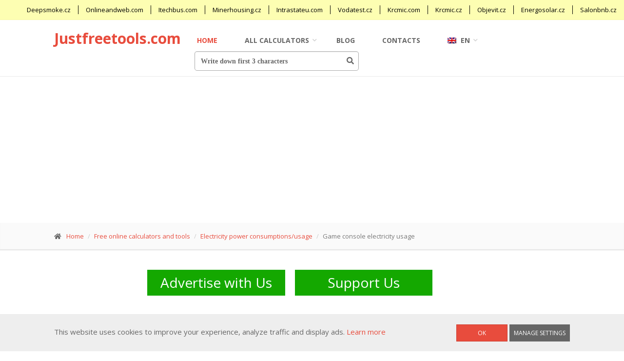

--- FILE ---
content_type: text/html; charset=UTF-8
request_url: https://www.justfreetools.com/en/electricity-usage-of-a-game-console
body_size: 19381
content:
<!DOCTYPE html>
<html lang="en">
				<head>
		<!-- Google Tag Manager -->
		
		<!-- End Google Tag Manager -->

		<meta charset="utf-8">

		<meta http-equiv="Content-Type" content="text/html; charset=utf-8" />
		<meta id="contentLanguage" http-equiv="Content-Language" content="cs-CZ" />
		<meta http-equiv="X-UA-Compatible" content="IE=edge" />
		<meta name="robots" content="index, follow" />

		<title>Electricity usage of a Game Console | Justfreetools</title>
	    <meta name="description" content=" ✅ &lt;h1 style=&quot;font-size: 1.4em; padding: 0.214em; margin: 0.357em; font-family: &quot;Open Sans&quot;, sans-serif;&quot;&gt;Electricity usage of a Game Console&lt;/h1&gt;&lt;div&gt;&lt;br&gt;&lt;/div&gt;">
	    <meta name="author" content="Justfreetools">

		<!-- Mobile Meta -->
		<meta name="viewport" content="width=device-width, initial-scale=1.0">
		
		
		
				
		

		<!-- display other language url alternate -->
								  <link rel="alternate" hreflang="cs" href="https://www.justfreetools.com/cs/electricity-usage-of-game-console" />
						  <link rel="alternate" hreflang="sk" href="https://www.justfreetools.com/sk/spotreba-elektrickej-energie-hernej-konzoly" />
						
		
		 	
	 	<!-- display current language url alternate -->
				<link rel="alternate" hreflang="en" href="https://www.justfreetools.com/en/electricity-usage-of-a-game-console" />

				 		        
		<!-- Favicon -->
		<link rel="apple-touch-icon" sizes="57x57" href="https://www.justfreetools.com/images/favicon/apple-icon-57x57.png">
		<link rel="apple-touch-icon" sizes="60x60" href="https://www.justfreetools.com/images/favicon/apple-icon-60x60.png">
		<link rel="apple-touch-icon" sizes="72x72" href="https://www.justfreetools.com/images/favicon/apple-icon-72x72.png">
		<link rel="apple-touch-icon" sizes="76x76" href="https://www.justfreetools.com/images/favicon/apple-icon-76x76.png">
		<link rel="apple-touch-icon" sizes="114x114" href="https://www.justfreetools.com/images/favicon/apple-icon-114x114.png">
		<link rel="apple-touch-icon" sizes="120x120" href="https://www.justfreetools.com/images/favicon/apple-icon-120x120.png">
		<link rel="apple-touch-icon" sizes="144x144" href="https://www.justfreetools.com/images/favicon/apple-icon-144x144.png">
		<link rel="apple-touch-icon" sizes="152x152" href="https://www.justfreetools.com/images/favicon/apple-icon-152x152.png">
		<link rel="apple-touch-icon" sizes="180x180" href="https://www.justfreetools.com/images/favicon/apple-icon-180x180.png">
		<link rel="icon" type="image/png" sizes="192x192"  href="https://www.justfreetools.com/images/favicon/android-icon-192x192.png">
		<link rel="icon" type="image/png" sizes="32x32" href="https://www.justfreetools.com/images/favicon/favicon-32x32.png">
		<link rel="icon" type="image/png" sizes="96x96" href="https://www.justfreetools.com/images/favicon/favicon-96x96.png">
		<link rel="icon" type="image/png" sizes="16x16" href="https://www.justfreetools.com/images/favicon/favicon-16x16.png">
		<link rel="manifest" href="https://www.justfreetools.com/images/favicon/manifest.json">
		<meta name="msapplication-TileColor" content="#ffffff">
		<meta name="msapplication-TileImage" content="https://www.justfreetools.com/images/favicon/ms-icon-144x144.png">
		<meta name="theme-color" content="#ffffff">
		<meta name="facebook-domain-verification" content="gk952029x9qdu0u7zru1pb43xzs957" />


		<!-- Web Fonts -->
		<link href="https://fonts.googleapis.com/css?family=Open+Sans:300,400,400i,700,700i&amp;subset=latin-ext" rel="stylesheet">
		<link href="https://fonts.googleapis.com/css?family=PT+Serif" rel="stylesheet">
		<link href="https://fonts.googleapis.com/icon?family=Material+Icons" rel="stylesheet">
		<!-- Bootstrap core CSS -->
		<link href="https://www.justfreetools.com/frontend/bootstrap/css/bootstrap.min.css" rel="stylesheet">
		<!-- Font Awesome CSS -->
		<link href="https://www.justfreetools.com/frontend/fonts/font-awesome/css/font-awesome.css" rel="stylesheet">
		<!-- Fontello CSS -->
		<link href="https://www.justfreetools.com/frontend/fonts/fontello/css/fontello.css" rel="stylesheet">
		<link href="https://fonts.googleapis.com/css?family=Material+Icons|Material+Icons+Outlined|Material+Icons+Two+Tone|Material+Icons+Round|Material+Icons+Sharp" rel="stylesheet">


		<link href="https://www.justfreetools.com/frontend/css/animations.css" rel="stylesheet">
		<link href="https://www.justfreetools.com/frontend/css/lightbox.css" rel="stylesheet">

		<link href="https://www.justfreetools.com/frontend/css/style.css" rel="stylesheet">
		<!-- Color Scheme -->
		<link href="https://www.justfreetools.com/frontend/css/skins/red.css" rel="stylesheet">
		<link rel="stylesheet" href="https://pro.fontawesome.com/releases/v5.10.0/css/all.css" integrity="sha384-AYmEC3Yw5cVb3ZcuHtOA93w35dYTsvhLPVnYs9eStHfGJvOvKxVfELGroGkvsg+p" crossorigin="anonymous"/>
		<!-- Custom css -->
		<link href="https://www.justfreetools.com/frontend/css/custom.css" rel="stylesheet">

		<!-- Jquery core js file -->
		<script type="text/javascript" src="https://www.justfreetools.com/frontend/plugins/jquery.js"></script>

		<!-- HTML5 shim and Respond.js for IE8 support of HTML5 elements and media queries -->
		<!--[if lt IE 9]>
			<script src="https://oss.maxcdn.com/html5shiv/3.7.2/html5shiv.min.js"></script>
			<script src="https://oss.maxcdn.com/respond/1.4.2/respond.min.js"></script>
		<![endif]-->
		
		
						<!-- bignumber JS -->
		<script type="text/javascript" src="https://www.justfreetools.com/frontend/js/bignumber.min.js"></script>
		<!-- decimal JS -->
		<script type="text/javascript" src="https://www.justfreetools.com/frontend/js/decimal.min.js"></script>

		<link rel="stylesheet" href="https://www.justfreetools.com/frontend/css/jquery-ui.css">
		<script type="text/javascript" src="https://www.justfreetools.com/frontend/js/moment.min.js"></script>
		<script type="text/javascript" src="https://www.justfreetools.com/frontend/js/jquery-ui.min.js"></script>
		<script type="text/javascript" src="https://www.justfreetools.com/frontend/js/date.js"></script>
		<script type="text/javascript" src="https://www.justfreetools.com/frontend/js/time.js"></script>
				
		

	</head>


	<body class="front no-trans">

		<!-- Google Tag Manager (noscript) -->
		<noscript><iframe src="https://www.googletagmanager.com/ns.html?id=GTM-MCSRPDC"
		height="0" width="0" style="display:none;visibility:hidden"></iframe></noscript>
		<!-- End Google Tag Manager (noscript) -->

		

	


		<!-- scrollToTop -->
		<div class="scrollToTop"><i class="icon-up-open-big"></i></div>

		<!-- page wrapper start -->

		<div class="page-wrapper">
			<div class="WrapperMenu en" >
				<ul id="menu-topwebmenu" class="topwebmenu">

					<li id="menu-item-2272" class="top_menu_panel menu-item-2272"><a target="_blank" rel="noopener" href="https://www.deepsmoke.cz">Deepsmoke.cz</a></li>

<li id="menu-item-146" class="top_menu_panel menu-item-146"><a target="_blank" rel="noopener" href="https://www.onlineandweb.com">Onlineandweb.com</a></li>
<li id="menu-item-14612" class="top_menu_panel menu-item-14612"><a target="_blank" rel="noopener" href="https://www.itechbus.com">Itechbus.com</a></li>
<li id="menu-item-147" class="top_menu_panel menu-item-147"><a target="_blank" rel="noopener" href="https://www.minerhousing.cz/en/">Minerhousing.cz</a></li>
<li id="menu-item-1343" class="top_menu_panel menu-item-1343"><a target="_blank" rel="noopener" href="https://www.intrastateu.com/en/">Intrastateu.com</a></li>
<li id="menu-item-148" class="top_menu_panel menu-item-148"><a target="_blank" rel="noopener" href="https://www.vodatest.cz/">Vodatest.cz</a></li>
<li id="menu-item-1342" class="top_menu_panel menu-item-1342"><a target="_blank" rel="noopener" href="https://www.krcmic.com">Krcmic.com</a></li>
<li id="menu-item-149" class="top_menu_panel menu-item-149"><a target="_blank" rel="noopener" href="https://www.krcmic.cz">Krcmic.cz</a></li>
<li id="menu-item-150" class="top_menu_panel menu-item-150"><a target="_blank" rel="noopener" href="https://www.objevit.cz">Objevit.cz</a></li>
<li id="menu-item-14717" class="top_menu_panel menu-item-14717"><a target="_blank" rel="noopener" href="https://www.energosolar.cz">Energosolar.cz</a>
<li id="menu-item-14718" class="top_menu_panel menu-item-14718"><a target="_blank" rel="noopener" href="https://www.salonbnb.cz/en/">Salonbnb.cz</a>

</ul>

			</div>
			<header class="header fixed clearfix">
				<div class="container">
					<div class="row">
												<div class="col-md-3">
							<div class="header-left clearfix">
								<div class="logo headlogo">
									
									<a href=" https://www.justfreetools.com/en " ><!-- <img id="logo" src="https://www.justfreetools.com/uploads/logo/5f89b85b.png" alt="iDea"> -->Justfreetools.com</a>
								</div>
							</div>
						</div>
												<div class="col-md-9">
							<div class="header-right clearfix">
								<div class="main-navigation animated">
									<!-- nav start here -->
									<nav class="navbar navbar-default" role="navigation">
										<div class="container-fluid">
											<div class="navbar-header">
												<button type="button" class="navbar-toggle" data-toggle="collapse" data-target="#navbar-collapse-1" id="navraj">
													<span class="sr-only">Toggle navigation</span>
													<span class="icon-bar"></span>
													<span class="icon-bar"></span>
													<span class="icon-bar"></span>
												</button>
											</div>

											<div class="collapse navbar-collapse" id="navbar-collapse-1">
												<ul class="nav navbar-nav navbar-right">
													
													<li class="active">
														<a href="https://www.justfreetools.com/en">Home</a>
													</li>

													<li class="dropdown mega-menu" id="mobmenu" data-boundary="scrollParent">
														<a href="https://www.justfreetools.com/en/all-calculators" class="dropdown-toggle disabled" data-toggle="dropdown">All Calculators</a>
														<span class="dropdown-arrow"><i class="fa fa-chevron-down"></i></span>
																												

																																										
														<ul class="dropdown-menu">
															<div class="row" id="mynewmenu">
															<div class="col-md-3 col-xs-12">
														
														<li class="menufirstlevel" data-id="0"><h5><a href="https://www.justfreetools.com/en/free-online-calculators">Calculators</a>
														</h5>
														 														 <ul class="deskhidden mysublevel">
														 
															 
															<li> <h6><a href="https://www.justfreetools.com/en/electrical-calculators"> Electrical calculators </a></h6>

																																</li>
																														
															 
															<li> <h6><a href="https://www.justfreetools.com/en/financial-calculators"> Financial calculators </a></h6>

																																</li>
																														
															 
															<li> <h6><a href="https://www.justfreetools.com/en/grade-calculators"> Grade calculators </a></h6>

																																</li>
																														
															 
															<li> <h6><a href="https://www.justfreetools.com/en/lighting-calculators"> Lighting calculators </a></h6>

																																</li>
																														
															 
															<li> <h6><a href="https://www.justfreetools.com/en/math-calculators"> Math calculators </a></h6>

																																</li>
																														
															 
															<li> <h6><a href="https://www.justfreetools.com/en/wire-calculators"> Wire calculators </a></h6>

																																</li>
																														
															 
															<li> <h6><a href="https://www.justfreetools.com/en/baby-calculators"> Baby calculators </a></h6>

																																</li>
																														
															 
															<li> <h6><a href="https://www.justfreetools.com/en/body-calculators"> Body calculators </a></h6>

																																</li>
																														
															 
															<li> <h6><a href="https://www.justfreetools.com/en/electricity-power-consumption"> Electricity power consumptions/usage </a></h6>

																																</li>
																														
															
														</ul>



														 
														</li>
														
														<li class="menufirstlevel" data-id="1"><h5><a href="https://www.justfreetools.com/en/time-zones-clocks-dates-calculators">Time zones/Clocks/Dates calculators</a>
														</h5>
														 														 <ul class="deskhidden mysublevel">
														 
															 
															<li> <h6><a href="https://www.justfreetools.com/en/time-zones"> Time zones </a></h6>

																																</li>
																														
															 
															<li> <h6><a href="https://www.justfreetools.com/en/online-clocks-stopwatches-timers"> Online clocks/stopwatches/timers </a></h6>

																																</li>
																														
															 
															<li> <h6><a href="https://www.justfreetools.com/en/time-calenders-date-calculators"> Time/calendars/date calculators </a></h6>

																																</li>
																														
															
														</ul>



														 
														</li>
														
														<li class="menufirstlevel" data-id="2"><h5><a href="https://www.justfreetools.com/en/conversion">Online Units Conversion Calculators</a>
														</h5>
														 														 <ul class="deskhidden mysublevel">
														 
															 
															<li> <h6><a href="https://www.justfreetools.com/en/energy-conversion"> Energy conversion </a></h6>

																																</li>
																														
															 
															<li> <h6><a href="https://www.justfreetools.com/en/length-conversion"> Length conversion Calculators </a></h6>

																																</li>
																														
															 
															<li> <h6><a href="https://www.justfreetools.com/en/number-conversion"> Number conversion </a></h6>

																																</li>
																														
															 
															<li> <h6><a href="https://www.justfreetools.com/en/power-conversion"> Power converter calculators </a></h6>

																																</li>
																														
															 
															<li> <h6><a href="https://www.justfreetools.com/en/temperature-conversion"> Temperature conversion </a></h6>

																																</li>
																														
															 
															<li> <h6><a href="https://www.justfreetools.com/en/weight-conversion"> Weight conversion </a></h6>

																																</li>
																														
															 
															<li> <h6><a href="https://www.justfreetools.com/en/voltage-conversion"> Voltage conversion </a></h6>

																																</li>
																														
															 
															<li> <h6><a href="https://www.justfreetools.com/en/frequency-conversion"> Frequency conversion </a></h6>

																																</li>
																														
															 
															<li> <h6><a href="https://www.justfreetools.com/en/color-conversion"> Color converter </a></h6>

																																</li>
																														
															 
															<li> <h6><a href="https://www.justfreetools.com/en/image-conversion"> Image conversion </a></h6>

																																</li>
																														
															 
															<li> <h6><a href="https://www.justfreetools.com/en/electrical-calculation"> Electrical calculation </a></h6>

																																</li>
																														
															 
															<li> <h6><a href="https://www.justfreetools.com/en/charge-conversion"> Electrical charge converter calculators </a></h6>

																																</li>
																														
															
														</ul>



														 
														</li>
														
														<li class="menufirstlevel" data-id="3"><h5><a href="https://www.justfreetools.com/en/web-design">Web design</a>
														</h5>
														 														 <ul class="deskhidden mysublevel">
														 
															 
															<li> <h6><a href="https://www.justfreetools.com/en/web-colors"> Web Colors </a></h6>

																																</li>
																														
															 
															<li> <h6><a href="https://www.justfreetools.com/en/html"> Web HTML </a></h6>

																																</li>
																														
															 
															<li> <h6><a href="https://www.justfreetools.com/en/css"> CSS </a></h6>

																																</li>
																														
															 
															<li> <h6><a href="https://www.justfreetools.com/en/js"> Javascript </a></h6>

																																</li>
																														
															 
															<li> <h6><a href="https://www.justfreetools.com/en/web-tools"> Web Tools </a></h6>

																																</li>
																														
															 
															<li> <h6><a href="https://www.justfreetools.com/en/web-development"> Web Development </a></h6>

																																</li>
																														
															 
															<li> <h6><a href="https://www.justfreetools.com/en/web-hosting"> Web hosting </a></h6>

																																</li>
																														
															
														</ul>



														 
														</li>
														
														<li class="menufirstlevel" data-id="4"><h5><a href="https://www.justfreetools.com/en/electricity-electronics">Electricity &amp; electronics</a>
														</h5>
														 														 <ul class="deskhidden mysublevel">
														 
															 
															<li> <h6><a href="https://www.justfreetools.com/en/electrical-basic-term"> Basic Electrical Terms </a></h6>

																																</li>
																														
															 
															<li> <h6><a href="https://www.justfreetools.com/en/electric-units"> Electrical &amp; Electronic Units </a></h6>

																																</li>
																														
															 
															<li> <h6><a href="https://www.justfreetools.com/en/electronic-components"> Electronic Components </a></h6>

																																</li>
																														
															 
															<li> <h6><a href="https://www.justfreetools.com/en/electrical-symbols"> Electrical &amp; Electronic Symbols </a></h6>

																																</li>
																														
															 
															<li> <h6><a href="https://www.justfreetools.com/en/electronic-laws"> Electronic Circuit Laws </a></h6>

																																</li>
																														
															
														</ul>



														 
														</li>
														
														<li class="menufirstlevel" data-id="5"><h5><a href="https://www.justfreetools.com/en/mathematics">Mathematics</a>
														</h5>
														 														 <ul class="deskhidden mysublevel">
														 
															 
															<li> <h6><a href="https://www.justfreetools.com/en/number"> Numbers </a></h6>

																																</li>
																														
															 
															<li> <h6><a href="https://www.justfreetools.com/en/algebra"> Algebra </a></h6>

																																</li>
																														
															 
															<li> <h6><a href="https://www.justfreetools.com/en/trigonometry"> Trigonometry </a></h6>

																																</li>
																														
															 
															<li> <h6><a href="https://www.justfreetools.com/en/probability"> Probability &amp; Statistics </a></h6>

																																</li>
																														
															 
															<li> <h6><a href="https://www.justfreetools.com/en/calculus"> Calculus &amp; analysis </a></h6>

																																</li>
																														
															 
															<li> <h6><a href="https://www.justfreetools.com/en/symbols"> Mathematical symbols </a></h6>

																																</li>
																														
															
														</ul>



														 
														</li>
														
														<li class="menufirstlevel" data-id="6"><h5><a href="https://www.justfreetools.com/en/tools">Online Tools</a>
														</h5>
														 														 <ul class="deskhidden mysublevel">
														 
															 
															<li> <h6><a href="https://www.justfreetools.com/en/time-date-time-management"> Time/date/time management </a></h6>

																																</li>
																														
															 
															<li> <h6><a href="https://www.justfreetools.com/en/math"> Math </a></h6>

																																</li>
																														
															 
															<li> <h6><a href="https://www.justfreetools.com/en/Other-online-tools"> Other </a></h6>

																																</li>
																														
															
														</ul>



														 
														</li>
														
														<li class="menufirstlevel" data-id="7"><h5><a href="https://www.justfreetools.com/en/text-tools">Text Tools</a>
														</h5>
														 														 <ul class="deskhidden mysublevel">
														 
															 
															<li> <h6><a href="https://www.justfreetools.com/en/word-characters-counters"> Word/characters counters </a></h6>

																																</li>
																														
															 
															<li> <h6><a href="https://www.justfreetools.com/en/text-generators-converters"> Text generators/converters </a></h6>

																																</li>
																														
															
														</ul>



														 
														</li>
														
														<li class="menufirstlevel" data-id="8"><h5><a href="https://www.justfreetools.com/en/pdf-tools">PDF Tools</a>
														</h5>
														 														 <ul class="deskhidden mysublevel">
														 
															 
															<li> <h6><a href="https://www.justfreetools.com/en/pdf-to-image-converters"> PDF to image converters </a></h6>

																																</li>
																														
															 
															<li> <h6><a href="https://www.justfreetools.com/en/pdf-readers-viewers"> PDF readers/viewers </a></h6>

																																</li>
																														
															
														</ul>



														 
														</li>
														
														<li class="menufirstlevel" data-id="9"><h5><a href="https://www.justfreetools.com/en/code">Code</a>
														</h5>
														 														 <ul class="deskhidden mysublevel">
														 
															 
															<li> <h6><a href="https://www.justfreetools.com/en/linux"> Linux </a></h6>

																																</li>
																														
															 
															<li> <h6><a href="https://www.justfreetools.com/en/text"> Text </a></h6>

																																</li>
																														
															
														</ul>



														 
														</li>
														
														<li class="menufirstlevel" data-id="10"><h5><a href="https://www.justfreetools.com/en/ecology">Ecology</a>
														</h5>
														 														 <ul class="deskhidden mysublevel">
														 
															 
															<li> <h6><a href="https://www.justfreetools.com/en/how-to-guidelines"> How to guidelines </a></h6>

																																</li>
																														
															
														</ul>



														 
														</li>
														
														<li class="menufirstlevel" data-id="11"><h5><a href="https://www.justfreetools.com/en/others">Others</a>
														</h5>
														 														 <ul class="deskhidden mysublevel">
														 
																														
															 
															<li> <h6><a href="https://www.justfreetools.com/en/e-sport"> E-Sport </a></h6>

																																</li>
																														
															 
															<li> <h6><a href="https://www.justfreetools.com/en/certification-exam-answers"> Certification exam answers </a></h6>

																																	<ul >
																																<li>
																	<h6><a href="https://www.justfreetools.com/en/google-certification-questions-and-answers"> Google certification test answers </a></h6>
																	
																</li>

																																<li>
																	<h6><a href="https://www.justfreetools.com/en/hubspot-certification-answers"> Hubspot certification answers </a></h6>
																	
																</li>

																																<li>
																	<h6><a href="https://www.justfreetools.com/en/semrush-certification-exam-answers"> SEMrush Certification Exam Answers </a></h6>
																	
																</li>

																															</ul>

																															</li>
																														
															 
															<li> <h6><a href="https://www.justfreetools.com/en/digital-marketing-glossary"> Glossary </a></h6>

																																	<ul >
																																<li>
																	<h6><a href="https://www.justfreetools.com/en/online-advertising-glossary"> Online Advertising Glossary </a></h6>
																	
																</li>

																															</ul>

																															</li>
																														
															 
															<li> <h6><a href="https://www.justfreetools.com/en/digital-marketing-blogs"> Blog posts </a></h6>

																																	<ul >
																																<li>
																	<h6><a href="https://www.justfreetools.com/en/keyboard-shortcuts"> Keyboard Shortcuts </a></h6>
																	
																</li>

																																<li>
																	<h6><a href="https://www.justfreetools.com/en/digital-marketing-blogs-digital-marketing-blogs"> Digital Marketing </a></h6>
																	
																</li>

																																<li>
																	<h6><a href="https://www.justfreetools.com/en/cryptocurrency-news-blogs"> Cryptocurrency </a></h6>
																	
																</li>

																																<li>
																	<h6><a href="https://www.justfreetools.com/en/seo"> SEO </a></h6>
																	
																</li>

																																<li>
																	<h6><a href="https://www.justfreetools.com/en/internet-business"> Internet Business </a></h6>
																	
																</li>

																																<li>
																	<h6><a href="https://www.justfreetools.com/en/website-and-ux-design"> Website  UX Design </a></h6>
																	
																</li>

																																<li>
																	<h6><a href="https://www.justfreetools.com/en/social-media"> Social Media </a></h6>
																	
																</li>

																																<li>
																	<h6><a href="https://www.justfreetools.com/en/online-communication"> Online communication </a></h6>
																	
																</li>

																																<li>
																	<h6><a href="https://www.justfreetools.com/en/iot-internet-of-things"> IoT (Internet of Things) </a></h6>
																	
																</li>

																															</ul>

																															</li>
																														
															 
															<li> <h6><a href="https://www.justfreetools.com/en/important-days-of-the-year"> Important days of the year </a></h6>

																																	<ul >
																																<li>
																	<h6><a href="https://www.justfreetools.com/en/important-dates-days-in-january"> Important Dates/Days in January </a></h6>
																	
																</li>

																																<li>
																	<h6><a href="https://www.justfreetools.com/en/important-dates-days-in-february"> Important dates/days in February </a></h6>
																	
																</li>

																																<li>
																	<h6><a href="https://www.justfreetools.com/en/important-dates-days-in-march"> Important Dates/Days in March </a></h6>
																	
																</li>

																																<li>
																	<h6><a href="https://www.justfreetools.com/en/important-dates-days-in-november"> Important dates/days in November </a></h6>
																	
																</li>

																																<li>
																	<h6><a href="https://www.justfreetools.com/en/important-dates-days-in-october"> Important dates/days in October </a></h6>
																	
																</li>

																																<li>
																	<h6><a href="https://www.justfreetools.com/en/important-dates-days-in-april"> Important Dates/Days in April </a></h6>
																	
																</li>

																																<li>
																	<h6><a href="https://www.justfreetools.com/en/important-dates-days-in-may"> Important Dates/Days in May </a></h6>
																	
																</li>

																															</ul>

																															</li>
																														
															
														</ul>



														 
														</li>
														
														<li class="menufirstlevel" data-id="12"><h5><a href="https://www.justfreetools.com/en/downloader-for-social-media-networks">Downloaders for social media</a>
														</h5>
														 														 <ul class="deskhidden mysublevel">
														 
															 
															<li> <h6><a href="https://www.justfreetools.com/en/video-downloader-for-social-media"> Video downloaders for social media </a></h6>

																																</li>
																														
															
														</ul>



														 
														</li>
														
														<li class="menufirstlevel" data-id="13"><h5><a href="https://www.justfreetools.com/en/marketing">Marketing</a>
														</h5>
														 														 <ul class="deskhidden mysublevel">
														 
															 
															<li> <h6><a href="https://www.justfreetools.com/en/seo-ppc"> SEO/PPC </a></h6>

																																</li>
																														
															
														</ul>



														 
														</li>
														
														<li class="menufirstlevel" data-id="14"><h5><a href="https://www.justfreetools.com/en/computer">My PC / computer</a>
														</h5>
														 														 <ul class="deskhidden mysublevel">
														 
															 
															<li> <h6><a href="https://www.justfreetools.com/en/mac-address-generators%20"> Others </a></h6>

																																</li>
																														
															
														</ul>



														 
														</li>
																												</div>
																												<div class="col-md-3 col-xs-12 mobilehidden">
															
																														<ul id="mycat0"  class="showmenow" >
																														
															

															 

																															
															<li class="menusecondlevel" data-id="2"> <h6> <a href="https://www.justfreetools.com/en/electrical-calculators"> Electrical calculators 
																</a></h6></li>
																																														
															

															 

																															
															<li class="menusecondlevel" data-id="3"> <h6> <a href="https://www.justfreetools.com/en/financial-calculators"> Financial calculators 
																</a></h6></li>
																																														
															

															 

																															
															<li class="menusecondlevel" data-id="4"> <h6> <a href="https://www.justfreetools.com/en/grade-calculators"> Grade calculators 
																</a></h6></li>
																																														
															

															 

																															
															<li class="menusecondlevel" data-id="5"> <h6> <a href="https://www.justfreetools.com/en/lighting-calculators"> Lighting calculators 
																</a></h6></li>
																																														
															

															 

																															
															<li class="menusecondlevel" data-id="6"> <h6> <a href="https://www.justfreetools.com/en/math-calculators"> Math calculators 
																</a></h6></li>
																																														
															

															 

																															
															<li class="menusecondlevel" data-id="7"> <h6> <a href="https://www.justfreetools.com/en/wire-calculators"> Wire calculators 
																</a></h6></li>
																																														
															

															 

																															
															<li class="menusecondlevel" data-id="67"> <h6> <a href="https://www.justfreetools.com/en/baby-calculators"> Baby calculators 
																</a></h6></li>
																																														
															

															 

																															
															<li class="menusecondlevel" data-id="70"> <h6> <a href="https://www.justfreetools.com/en/body-calculators"> Body calculators 
																</a></h6></li>
																																														
															

															 

																															
															<li class="menusecondlevel" data-id="385"> <h6> <a href="https://www.justfreetools.com/en/electricity-power-consumption"> Electricity power consumptions/usage 
																</a></h6></li>
																																														</ul>
																														<ul id="mycat1"  class="notshowmenow"  >
																														
															

															 

																															
															<li class="menusecondlevel" data-id="184"> <h6> <a href="https://www.justfreetools.com/en/time-zones"> Time zones 
																</a></h6></li>
																																														
															

															 

																															
															<li class="menusecondlevel" data-id="185"> <h6> <a href="https://www.justfreetools.com/en/online-clocks-stopwatches-timers"> Online clocks/stopwatches/timers 
																</a></h6></li>
																																														
															

															 

																															
															<li class="menusecondlevel" data-id="186"> <h6> <a href="https://www.justfreetools.com/en/time-calenders-date-calculators"> Time/calendars/date calculators 
																</a></h6></li>
																																														</ul>
																														<ul id="mycat2"  class="notshowmenow"  >
																														
															

															 

																															
															<li class="menusecondlevel" data-id="10"> <h6> <a href="https://www.justfreetools.com/en/energy-conversion"> Energy conversion 
																</a></h6></li>
																																														
															

															 

																															
															<li class="menusecondlevel" data-id="11"> <h6> <a href="https://www.justfreetools.com/en/length-conversion"> Length conversion Calculators 
																</a></h6></li>
																																														
															

															 

																															
															<li class="menusecondlevel" data-id="12"> <h6> <a href="https://www.justfreetools.com/en/number-conversion"> Number conversion 
																</a></h6></li>
																																														
															

															 

																															
															<li class="menusecondlevel" data-id="13"> <h6> <a href="https://www.justfreetools.com/en/power-conversion"> Power converter calculators 
																</a></h6></li>
																																														
															

															 

																															
															<li class="menusecondlevel" data-id="14"> <h6> <a href="https://www.justfreetools.com/en/temperature-conversion"> Temperature conversion 
																</a></h6></li>
																																														
															

															 

																															
															<li class="menusecondlevel" data-id="15"> <h6> <a href="https://www.justfreetools.com/en/weight-conversion"> Weight conversion 
																</a></h6></li>
																																														
															

															 

																															
															<li class="menusecondlevel" data-id="16"> <h6> <a href="https://www.justfreetools.com/en/voltage-conversion"> Voltage conversion 
																</a></h6></li>
																																														
															

															 

																															
															<li class="menusecondlevel" data-id="17"> <h6> <a href="https://www.justfreetools.com/en/frequency-conversion"> Frequency conversion 
																</a></h6></li>
																																														
															

															 

																															
															<li class="menusecondlevel" data-id="18"> <h6> <a href="https://www.justfreetools.com/en/color-conversion"> Color converter 
																</a></h6></li>
																																														
															

															 

																															
															<li class="menusecondlevel" data-id="19"> <h6> <a href="https://www.justfreetools.com/en/image-conversion"> Image conversion 
																</a></h6></li>
																																														
															

															 

																															
															<li class="menusecondlevel" data-id="20"> <h6> <a href="https://www.justfreetools.com/en/electrical-calculation"> Electrical calculation 
																</a></h6></li>
																																														
															

															 

																															
															<li class="menusecondlevel" data-id="87"> <h6> <a href="https://www.justfreetools.com/en/charge-conversion"> Electrical charge converter calculators 
																</a></h6></li>
																																														</ul>
																														<ul id="mycat3"  class="notshowmenow"  >
																														
															

															 

																															
															<li class="menusecondlevel" data-id="88"> <h6> <a href="https://www.justfreetools.com/en/web-colors"> Web Colors 
																</a></h6></li>
																																														
															

															 

																															
															<li class="menusecondlevel" data-id="89"> <h6> <a href="https://www.justfreetools.com/en/html"> Web HTML 
																</a></h6></li>
																																														
															

															 

																															
															<li class="menusecondlevel" data-id="90"> <h6> <a href="https://www.justfreetools.com/en/css"> CSS 
																</a></h6></li>
																																														
															

															 

																															
															<li class="menusecondlevel" data-id="91"> <h6> <a href="https://www.justfreetools.com/en/js"> Javascript 
																</a></h6></li>
																																														
															

															 

																															
															<li class="menusecondlevel" data-id="92"> <h6> <a href="https://www.justfreetools.com/en/web-tools"> Web Tools 
																</a></h6></li>
																																														
															

															 

																															
															<li class="menusecondlevel" data-id="93"> <h6> <a href="https://www.justfreetools.com/en/web-development"> Web Development 
																</a></h6></li>
																																														
															

															 

																															
															<li class="menusecondlevel" data-id="94"> <h6> <a href="https://www.justfreetools.com/en/web-hosting"> Web hosting 
																</a></h6></li>
																																														</ul>
																														<ul id="mycat4"  class="notshowmenow"  >
																														
															

															 

																															
															<li class="menusecondlevel" data-id="73"> <h6> <a href="https://www.justfreetools.com/en/electrical-basic-term"> Basic Electrical Terms 
																</a></h6></li>
																																														
															

															 

																															
															<li class="menusecondlevel" data-id="74"> <h6> <a href="https://www.justfreetools.com/en/electric-units"> Electrical &amp; Electronic Units 
																</a></h6></li>
																																														
															

															 

																															
															<li class="menusecondlevel" data-id="75"> <h6> <a href="https://www.justfreetools.com/en/electronic-components"> Electronic Components 
																</a></h6></li>
																																														
															

															 

																															
															<li class="menusecondlevel" data-id="76"> <h6> <a href="https://www.justfreetools.com/en/electrical-symbols"> Electrical &amp; Electronic Symbols 
																</a></h6></li>
																																														
															

															 

																															
															<li class="menusecondlevel" data-id="77"> <h6> <a href="https://www.justfreetools.com/en/electronic-laws"> Electronic Circuit Laws 
																</a></h6></li>
																																														</ul>
																														<ul id="mycat5"  class="notshowmenow"  >
																														
															

															 

																															
															<li class="menusecondlevel" data-id="95"> <h6> <a href="https://www.justfreetools.com/en/number"> Numbers 
																</a></h6></li>
																																														
															

															 

																															
															<li class="menusecondlevel" data-id="96"> <h6> <a href="https://www.justfreetools.com/en/algebra"> Algebra 
																</a></h6></li>
																																														
															

															 

																															
															<li class="menusecondlevel" data-id="97"> <h6> <a href="https://www.justfreetools.com/en/trigonometry"> Trigonometry 
																</a></h6></li>
																																														
															

															 

																															
															<li class="menusecondlevel" data-id="98"> <h6> <a href="https://www.justfreetools.com/en/probability"> Probability &amp; Statistics 
																</a></h6></li>
																																														
															

															 

																															
															<li class="menusecondlevel" data-id="99"> <h6> <a href="https://www.justfreetools.com/en/calculus"> Calculus &amp; analysis 
																</a></h6></li>
																																														
															

															 

																															
															<li class="menusecondlevel" data-id="100"> <h6> <a href="https://www.justfreetools.com/en/symbols"> Mathematical symbols 
																</a></h6></li>
																																														</ul>
																														<ul id="mycat6"  class="notshowmenow"  >
																														
															

															 

																															
															<li class="menusecondlevel" data-id="330"> <h6> <a href="https://www.justfreetools.com/en/time-date-time-management"> Time/date/time management 
																</a></h6></li>
																																														
															

															 

																															
															<li class="menusecondlevel" data-id="331"> <h6> <a href="https://www.justfreetools.com/en/math"> Math 
																</a></h6></li>
																																														
															

															 

																															
															<li class="menusecondlevel" data-id="332"> <h6> <a href="https://www.justfreetools.com/en/Other-online-tools"> Other 
																</a></h6></li>
																																														</ul>
																														<ul id="mycat7"  class="notshowmenow"  >
																														
															

															 

																															
															<li class="menusecondlevel" data-id="328"> <h6> <a href="https://www.justfreetools.com/en/word-characters-counters"> Word/characters counters 
																</a></h6></li>
																																														
															

															 

																															
															<li class="menusecondlevel" data-id="329"> <h6> <a href="https://www.justfreetools.com/en/text-generators-converters"> Text generators/converters 
																</a></h6></li>
																																														</ul>
																														<ul id="mycat8"  class="notshowmenow"  >
																														
															

															 

																															
															<li class="menusecondlevel" data-id="333"> <h6> <a href="https://www.justfreetools.com/en/pdf-to-image-converters"> PDF to image converters 
																</a></h6></li>
																																														
															

															 

																															
															<li class="menusecondlevel" data-id="334"> <h6> <a href="https://www.justfreetools.com/en/pdf-readers-viewers"> PDF readers/viewers 
																</a></h6></li>
																																														</ul>
																														<ul id="mycat9"  class="notshowmenow"  >
																														
															

															 

																															
															<li class="menusecondlevel" data-id="101"> <h6> <a href="https://www.justfreetools.com/en/linux"> Linux 
																</a></h6></li>
																																														
															

															 

																															
															<li class="menusecondlevel" data-id="102"> <h6> <a href="https://www.justfreetools.com/en/text"> Text 
																</a></h6></li>
																																														</ul>
																														<ul id="mycat10"  class="notshowmenow"  >
																														
															

															 

																															
															<li class="menusecondlevel" data-id="327"> <h6> <a href="https://www.justfreetools.com/en/how-to-guidelines"> How to guidelines 
																</a></h6></li>
																																														</ul>
																														<ul id="mycat11"  class="notshowmenow"  >
																														
															

																																													
															

															 

																															
															<li class="menusecondlevel" data-id="180"> <h6> <a href="https://www.justfreetools.com/en/e-sport"> E-Sport 
																</a></h6></li>
																																														
															

															 

																															
															<li class="menusecondlevel" data-id="193"> <h6> <a href="https://www.justfreetools.com/en/certification-exam-answers"> Certification exam answers 
																</a></h6></li>
																																														
															

															 

																															
															<li class="menusecondlevel" data-id="194"> <h6> <a href="https://www.justfreetools.com/en/digital-marketing-glossary"> Glossary 
																</a></h6></li>
																																														
															

															 

																															
															<li class="menusecondlevel" data-id="195"> <h6> <a href="https://www.justfreetools.com/en/digital-marketing-blogs"> Blog posts 
																</a></h6></li>
																																														
															

															 

																															
															<li class="menusecondlevel" data-id="196"> <h6> <a href="https://www.justfreetools.com/en/important-days-of-the-year"> Important days of the year 
																</a></h6></li>
																																														</ul>
																														<ul id="mycat12"  class="notshowmenow"  >
																														
															

															 

																															
															<li class="menusecondlevel" data-id="326"> <h6> <a href="https://www.justfreetools.com/en/video-downloader-for-social-media"> Video downloaders for social media 
																</a></h6></li>
																																														</ul>
																														<ul id="mycat13"  class="notshowmenow"  >
																														
															

															 

																															
															<li class="menusecondlevel" data-id="382"> <h6> <a href="https://www.justfreetools.com/en/seo-ppc"> SEO/PPC 
																</a></h6></li>
																																														</ul>
																														<ul id="mycat14"  class="notshowmenow"  >
																														
															

															 

																															
															<li class="menusecondlevel" data-id="392"> <h6> <a href="https://www.justfreetools.com/en/mac-address-generators%20"> Others 
																</a></h6></li>
																																														</ul>
																													</div>
														

																												<div class="col-md-3 col-xs-12 mobilehidden">
															
															
																														<ul id="subCat"  class="showmenow2" >

																															</ul>
															
																														<ul id="subCat"  class="notshowmenow2"  >

																															</ul>
															
																														<ul id="subCat"  class="notshowmenow2"  >

																															</ul>
															
																														<ul id="subCat"  class="notshowmenow2"  >

																															</ul>
															
																														<ul id="subCat"  class="notshowmenow2"  >

																															</ul>
															
																														<ul id="subCat"  class="notshowmenow2"  >

																															</ul>
															
																														<ul id="subCat"  class="notshowmenow2"  >

																															</ul>
															
																														<ul id="subCat"  class="notshowmenow2"  >

																															</ul>
															
																														<ul id="subCat"  class="notshowmenow2"  >

																															</ul>
															
																														<ul id="subCat"  class="notshowmenow2"  >

																															</ul>
															
																														<ul id="subCat"  class="notshowmenow2"  >

																															</ul>
															
																														<ul id="subCat"  class="notshowmenow2"  >

																															</ul>
															
																														<ul id="subCat"  class="notshowmenow2"  >

																															</ul>
															
																														<ul id="subCat"  class="notshowmenow2"  >

																															</ul>
															
																														<ul id="subCat"  class="notshowmenow2"  >

																															</ul>
															
																														<ul id="subCat"  class="notshowmenow2"  >

																															</ul>
															
																														<ul id="subCat"  class="notshowmenow2"  >

																															</ul>
															
																														<ul id="subCat"  class="notshowmenow2"  >

																															</ul>
															
																														<ul id="subCat"  class="notshowmenow2"  >

																															</ul>
															
																														<ul id="subCat"  class="notshowmenow2"  >

																															</ul>
															
																														<ul id="subCat"  class="notshowmenow2"  >

																															</ul>
															
																														<ul id="subCat"  class="notshowmenow2"  >

																															</ul>
															
																														<ul id="subCat"  class="notshowmenow2"  >

																															</ul>
															
																														<ul id="subCat"  class="notshowmenow2"  >

																															</ul>
															
																														<ul id="subCat"  class="notshowmenow2"  >

																															</ul>
															
																														<ul id="subCat"  class="notshowmenow2"  >

																															</ul>
															
																														<ul id="subCat"  class="notshowmenow2"  >

																															</ul>
															
																														<ul id="subCat"  class="notshowmenow2"  >

																															</ul>
															
																														<ul id="subCat"  class="notshowmenow2"  >

																															</ul>
															
																														<ul id="subCat"  class="notshowmenow2"  >

																															</ul>
															
																														<ul id="subCat"  class="notshowmenow2"  >

																															</ul>
															
																														<ul id="subCat"  class="notshowmenow2"  >

																															</ul>
															
																														<ul id="subCat"  class="notshowmenow2"  >

																															</ul>
															
																														<ul id="subCat"  class="notshowmenow2"  >

																															</ul>
															
																														<ul id="subCat"  class="notshowmenow2"  >

																															</ul>
															
																														<ul id="subCat"  class="notshowmenow2"  >

																															</ul>
															
																														<ul id="subCat"  class="notshowmenow2"  >

																															</ul>
															
																														<ul id="subCat"  class="notshowmenow2"  >

																															</ul>
															
																														<ul id="subCat"  class="notshowmenow2"  >

																															</ul>
															
																														<ul id="subCat"  class="notshowmenow2"  >

																															</ul>
															
																														<ul id="subCat"  class="notshowmenow2"  >

																															</ul>
															
																														<ul id="subCat"  class="notshowmenow2"  >

																															</ul>
															
																														<ul id="subCat"  class="notshowmenow2"  >

																															</ul>
															
																														<ul id="subCat"  class="notshowmenow2"  >

																															</ul>
															
																														<ul id="subCat"  class="notshowmenow2"  >

																															</ul>
															
																														<ul id="subCat"  class="notshowmenow2"  >

																															</ul>
															
																														<ul id="subCat"  class="notshowmenow2"  >

																															</ul>
															
																														<ul id="subCat"  class="notshowmenow2"  >

																															</ul>
															
																														<ul id="subCat"  class="notshowmenow2"  >

																															</ul>
															
																														<ul id="subCat"  class="notshowmenow2"  >

																															</ul>
															
																														<ul id="subCat"  class="notshowmenow2"  >

																															</ul>
															
																														<ul id="subCat"  class="notshowmenow2"  >

																															</ul>
															
																														<ul id="subCat"  class="notshowmenow2"  >

																															</ul>
															
																																																												<ul id="subCat193"  class="notshowmenow2"  >

																																 
																
																<li class="menuthirdlevel" data-id="197"> <h6> <a href="https://www.justfreetools.com/en/certification-exam-answers/google-certification-questions-and-answers"> Google certification test answers 
																</a></h6></li>																															 
																
																<li class="menuthirdlevel" data-id="198"> <h6> <a href="https://www.justfreetools.com/en/certification-exam-answers/hubspot-certification-answers"> Hubspot certification answers 
																</a></h6></li>																															 
																
																<li class="menuthirdlevel" data-id="355"> <h6> <a href="https://www.justfreetools.com/en/certification-exam-answers/semrush-certification-exam-answers"> SEMrush Certification Exam Answers 
																</a></h6></li>																														</ul>
															
																																																												<ul id="subCat194"  class="notshowmenow2"  >

																																 
																
																<li class="menuthirdlevel" data-id="199"> <h6> <a href="https://www.justfreetools.com/en/digital-marketing-glossary/online-advertising-glossary"> Online Advertising Glossary 
																</a></h6></li>																														</ul>
															
																																																												<ul id="subCat195"  class="notshowmenow2"  >

																																 
																
																<li class="menuthirdlevel" data-id="200"> <h6> <a href="https://www.justfreetools.com/en/digital-marketing-blogs/keyboard-shortcuts"> Keyboard Shortcuts 
																</a></h6></li>																															 
																
																<li class="menuthirdlevel" data-id="201"> <h6> <a href="https://www.justfreetools.com/en/digital-marketing-blogs/digital-marketing-blogs-digital-marketing-blogs"> Digital Marketing 
																</a></h6></li>																															 
																
																<li class="menuthirdlevel" data-id="202"> <h6> <a href="https://www.justfreetools.com/en/digital-marketing-blogs/cryptocurrency-news-blogs"> Cryptocurrency 
																</a></h6></li>																															 
																
																<li class="menuthirdlevel" data-id="203"> <h6> <a href="https://www.justfreetools.com/en/digital-marketing-blogs/seo"> SEO 
																</a></h6></li>																															 
																
																<li class="menuthirdlevel" data-id="204"> <h6> <a href="https://www.justfreetools.com/en/digital-marketing-blogs/internet-business"> Internet Business 
																</a></h6></li>																															 
																
																<li class="menuthirdlevel" data-id="205"> <h6> <a href="https://www.justfreetools.com/en/digital-marketing-blogs/website-and-ux-design"> Website  UX Design 
																</a></h6></li>																															 
																
																<li class="menuthirdlevel" data-id="206"> <h6> <a href="https://www.justfreetools.com/en/digital-marketing-blogs/social-media"> Social Media 
																</a></h6></li>																															 
																
																<li class="menuthirdlevel" data-id="207"> <h6> <a href="https://www.justfreetools.com/en/digital-marketing-blogs/online-communication"> Online communication 
																</a></h6></li>																															 
																
																<li class="menuthirdlevel" data-id="208"> <h6> <a href="https://www.justfreetools.com/en/digital-marketing-blogs/iot-internet-of-things"> IoT (Internet of Things) 
																</a></h6></li>																														</ul>
															
																																																												<ul id="subCat196"  class="notshowmenow2"  >

																																 
																
																<li class="menuthirdlevel" data-id="209"> <h6> <a href="https://www.justfreetools.com/en/important-days-of-the-year/important-dates-days-in-january"> Important Dates/Days in January 
																</a></h6></li>																															 
																
																<li class="menuthirdlevel" data-id="210"> <h6> <a href="https://www.justfreetools.com/en/important-days-of-the-year/important-dates-days-in-february"> Important dates/days in February 
																</a></h6></li>																															 
																
																<li class="menuthirdlevel" data-id="211"> <h6> <a href="https://www.justfreetools.com/en/important-days-of-the-year/important-dates-days-in-march"> Important Dates/Days in March 
																</a></h6></li>																															 
																
																<li class="menuthirdlevel" data-id="212"> <h6> <a href="https://www.justfreetools.com/en/important-days-of-the-year/important-dates-days-in-november"> Important dates/days in November 
																</a></h6></li>																															 
																
																<li class="menuthirdlevel" data-id="213"> <h6> <a href="https://www.justfreetools.com/en/important-days-of-the-year/important-dates-days-in-october"> Important dates/days in October 
																</a></h6></li>																															 
																
																<li class="menuthirdlevel" data-id="356"> <h6> <a href="https://www.justfreetools.com/en/important-days-of-the-year/important-dates-days-in-april"> Important Dates/Days in April 
																</a></h6></li>																															 
																
																<li class="menuthirdlevel" data-id="357"> <h6> <a href="https://www.justfreetools.com/en/important-days-of-the-year/important-dates-days-in-may"> Important Dates/Days in May 
																</a></h6></li>																														</ul>
															
																														<ul id="subCat196"  class="notshowmenow2"  >

																															</ul>
															
																														<ul id="subCat196"  class="notshowmenow2"  >

																															</ul>
															
																														<ul id="subCat196"  class="notshowmenow2"  >

																															</ul>
																													</div>
														

													

														<!-- end first -->
														</div>

														</ul>
													
														
													</li>
												<!-- enf category mega menu -->

													<!-- BLog Menu start-->
													<li class="">
														<a href="https://www.justfreetools.com/en/blog">Blog</a>
													</li>
													<li class="">
														<a href="https://www.justfreetools.com/en/contact">Contacts</a>
													</li>

																										<li class="dropdown language smallmenu">
														<a href="javascript:void(0);" class="dropdown-toggle" data-toggle="dropdown"><img class="language-icon" src="https://www.justfreetools.com/uploads/languages/382741d2.png"> en</a>
														<span class="dropdown-arrow"><i class="fa fa-chevron-down"></i></span>
														<ul class="dropdown-menu sthr">
																
													       													       													       										 					<li><a href="https://www.justfreetools.com/cs/electricity-usage-of-game-console" ><img class="language-icon" src="https://www.justfreetools.com/uploads/languages/eee9efcf.png">CS</a></li>
										 															 																		       													       										 																					
													       													       													       										 																		       													       										 					<li><a href="https://www.justfreetools.com/sk/spotreba-elektrickej-energie-hernej-konzoly" ><img class="language-icon" src="https://www.justfreetools.com/uploads/languages/be0b9020.png">SK</a></li>
										 															 																																	</ul>
													</li>
													
													<li class="search-li fa fa-search">
														<input class="form-control" type="text" style="width: 100%;margin-left:0%;" id="searchfieldheader" placeholder="Write down first 3 characters" name="searchfieldheader"> 
                        									<div class="searchboxheader" style="width: 100%;border: 1px solid #acacac;margin-left: 0%;display: none;" id="searchboxheader">
								                            <ul id="searchheadersuggestion" class="searchheadersuggestion" style="list-style: none;">
								                            </ul>    
								                        </div>
													</li>	
												</ul>
											</div>

										</div>
									</nav>
									<!-- nav tab ends here -->
								</div>
							</div>
						</div>
					</div>
				</div>
			</header>

			

			
<script data-ad-client="ca-pub-8165123987304022" src="https://pagead2.googlesyndication.com/pagead/js/adsbygoogle.js"></script>
<div class="page-intro">
    <div class="container">
        <div class="row">
            <div class="col-md-12">
                <ol class="breadcrumb">
                    <li><i class="fa fa-home pr-10"></i><a href="https://www.justfreetools.com/en">Home</a></li>
                    <li><a href="https://www.justfreetools.com/en/free-online-calculators">Free online calculators and tools</a></li>
                                        <li><a href="https://www.justfreetools.com/en/free-online-calculators/electricity-power-consumption">Electricity power consumptions/usage</a></li>
                                        <li class="active">Game console electricity usage
                                            </li>
                    
                </ol>
            </div>
        </div>
    </div>
</div>


<section class="main-container rajSharma" id="pageBlade">
     <div class="container" id="advertsec">
                <div class="row">
                    <div class="col-md-2">
                    </div>
                    <div class="col-md-7">
                         <div class="col-md-6 col-xs-6">
                            <a href="https://www.justfreetools.com/en/advertise-with-us" class="advmy"><h2 class="myadvert">Advertise with Us </h2></a>                         
                    </div>
                    <div class="col-md-6 col-xs-6">
                           <a href="https://www.justfreetools.com/en/support-us" class="advmy"><h2 class="myadvert">Support Us</h2></a>                    </div>
                    </div>

                    <div class="col-md-3">
                    </div>


                </div>
</div> 
    <div class="container">
        <div class="row">

            <div class="col-md-12">

                <div id="top-ad" class="top-ad">
                    <!-- RT above responsive -->
                    <ins class="adsbygoogle adslot_1"
                        style="display:block;width:728px;height:90px;margin:0 auto;"
                        data-ad-client="ca-pub-8165123987304022"
                        data-ad-slot="8731759078"></ins>

                    <script>
                    (adsbygoogle = window.adsbygoogle || []).push({});
                    </script> 
                </div>

                <div class="top-ad-mobile">
                    <!-- RT above responsive -->
                    <ins class="adsbygoogle adslot_1"
                        style="display:block;height:90px;margin:0 auto;"
                        data-ad-client="ca-pub-8165123987304022"
                        data-ad-slot="8731759078"></ins>

                    <script>
                    (adsbygoogle = window.adsbygoogle || []).push({});
                    </script> 
                </div>
               
            </div>
            <div class="col-md-2" id="standbyme_left">
                <div class="left-ad">
                   <ins class="adsbygoogle adslot_4"
                        style="display:block;width:120px;height:600px"
                        data-ad-client="ca-pub-8165123987304022"
                        data-ad-slot="8731759078"
                        data-ad-format="auto"
                        data-full-width-responsive="true"></ins>
                    <script>
                    (adsbygoogle = window.adsbygoogle || []).push({});
                    </script> 
                </div>
            </div>
            <div class="main col-md-7">
                <div class="page-title">
                    <h1>Game console electricity usage</h1>
                    <div class="separator-2"></div>
                    <div id="social-links"><ul><li><a href="https://www.facebook.com/sharer/sharer.php?u=https://www.justfreetools.com/en/electricity-usage-of-a-game-console" class="social-button " id="" title="" rel=""><span class="fab fa-facebook-square"></span></a></li><li><a href="https://twitter.com/intent/tweet?text=Electricity+usage+of+a+Game+Console&url=https://www.justfreetools.com/en/electricity-usage-of-a-game-console" class="social-button " id="" title="" rel=""><span class="fab fa-twitter"></span></a></li></ul></div>

                </div>
                <div class="page-content">
                    <style> 
    .rajSharma .main .page-content .avrage-table table.table-bordered >tbody>tr { background: #cacaca; }
    .rajSharma .main .page-content .avrage-table table.table-bordered >tbody>tr:hover { background-color: #f5f5f5; }
    .rajSharma .main .page-content .avrage-table { background: #f9f6ab; padding: 15px; }
    .rajSharma .main .page-content .avrage-table table.table-bordered { margin: 0; }
    .page-content form .form_box select {border: 1px solid #acacac;background: #cacaca;border-radius: 0px;outline: none;}
    
    @media (min-width:480px){ .rajSharma .main .page-content .avrage-table { margin:0 auto; max-width: 69%;}      }
    @media (max-width: 479px) { .rajSharma .main .page-content .small-table {overflow: hidden;overflow-x: auto; padding: 8px;} }
</style>
<style>
    .avrage-block { width: 100%; max-width: 678px; display: table; margin: 0 auto 30px; }
    .avrage-block label { float: left; margin: 0; margin-right: 10px; padding: 11px 0; max-width: initial; }
    .avrage-block input.form-control { float: left; max-width: 200px; width: auto; height: auto; /*border: 1px solid #000000;*/ outline: none; border-radius: 0; font-family: "Open Sans", sans-serif; font-weight: 600; font-size: 16px; display: inline-block; padding: 10px 15px; /*margin-right: 10px;*/ }
    .avrage-block .form-group { float: left; margin: 0; padding: 1.5px 0; }
    .avrage-block .form-group button.btn { margin: 0; min-width: 135px; }
    @media (max-width: 1150px){
        .avrage-block input.form-control { max-width: 150px; }
        .avrage-block label, .avrage-block input.form-control { /*margin-right: 10px;*/ }
    }
    @media (max-width: 479px){
        .avrage-block label { width: 100%; float: initial; padding: 0; margin: 0 0 8px; }
        .avrage-block input.form-control { max-width: 100%; width: 100%; display: inline-block; float: initial; }
        .avrage-block input.form-control { margin: 0 0 8px; }
        .avrage-block .form-group button.btn { margin: 0 0 8px; min-width: 100%; }
        .avrage-block .form-group button.btn.btn-secondary { margin: 0; }
        .avrage-block .form-group { width: 100%; }
        

    }
</style>

    <style>
        .rajSharma .main .page-content .avrage-table table.table-bordered  tbody tr td .form-group { margin: 0; } 
        .rajSharma .main .page-content .avrage-table table.table-bordered tbody tr td .form-group .input-group-addon { background: #838383; } 
        .rajSharma .main .page-content .avrage-table table.table-bordered tbody tr td .form-group  span.input-group-text { color: #ffffff; }
        .page-content form { display: table; margin: 0 auto 20px; }
        .avrage-block-table { border: 1px solid #000000; padding: 20px; margin: 0 0 20px; }
        .avrage-block input.form-control { max-width: 80px; }
        .avrage-block .form-group button.btn i.fa { margin-right: 8px; }
        .avrage-block .form-group button.btn { min-width: 130px; }

        .page-content form .form_box .form-group label .tooltip {position: relative;display: inline-block;opacity: 1;line-height: 0;top: 6px;cursor: pointer;}
        .page-content form .form_box .form-group label .tooltip .tooltiptext { visibility: hidden; width: 300px; background-color: black;color: #fff; text-align: center; border-radius: 6px; padding: 5px 0; position: absolute; z-index: 1; bottom: 125%; line-height: normal; adding: 15px;    left: 50%;-webkit-transform: translate(-50%,0);transform: translate(-50%,0);font-family: "Open Sans", sans-serif; padding: 12px; }
        .page-content form .form_box .form-group label .tooltip .tooltiptext::after { content: ""; position: absolute; top: 100%; left: 50%; margin-left: -5px; border-width: 5px; border-style: solid; border-color: black transparent transparent transparent; }
        .page-content form .form_box .form-group label .tooltip:hover .tooltiptext {visibility: visible;}
        .page-content form .form_box .form-group .btn i.fa { margin-right: 5px; }

        .avrage-block select.input-group-text { float: left; margin-right: 10px; height: 45px; padding: 0 5px; background: #cacaca; color: #555; outline: none; /*border: 1px solid #555555;*/ border-radius: 0; }

        @media (min-width: 1250px) {
            .page-content form { max-width: 701px; }
            .page-content form .form_box { width: calc(50% - 10px); float: left; margin-right: 20px; }
            .page-content form .form_box:last-child { margin-right: 0; }
            .page-content form .form_box .form-group.Price_box { margin: 0 0 29px; }
            .page-content form .form_box .form-group .btn { min-width: 136px; }
        }

        @media (max-width: 1150px) {

            .avrage-block .form-group { margin: 0 auto; display: table; float: initial; padding: 10px 0 0; }
            .avrage-block .form-group button.btn { margin-right: 8px; }

        }

        @media (max-width: 999px) {

            .avrage-block .form-group { padding: 0; margin: 0; float: left; display: inline-block; }
            .avrage-block .form-group button.btn { margin-right: 0; }

        }

        @media (max-width: 767px) {
            
            .avrage-block-table { padding: 15px; }
            .avrage-block .form-group { margin: 0 auto; display: table; float: initial; padding: 10px 0 0; }
            .avrage-block .form-group button.btn { margin-right: 8px; }

        }
        @media (max-width: 479px) {
            
            .avrage-block .form-group button.btn { margin: 0 8px 0 0; min-width: 123px; }
            .avrage-block input.form-control { max-width: 48%; width: auto; float: left; /*margin-right: 8px;*/ }
            .avrage-block select.input-group-text { width: 48%; margin: 0; border-left: none; }
            .page-content form .form_box .form-group label .tooltip .tooltiptext { width: 220px; }
            .rajSharma .main .page-content .avrage-table table.table-bordered >tbody>tr td input { width: 62px; }
            .avrage-block-table { padding: 0; border: none; }

        }
    </style>

<script>
    function funAvragePriceKWh() {
        var avragePriceKWh = document.getElementById('avragePriceKWh').value;
        avrageCurrencyName =  document.getElementById('avrageCurrency').value;
        
        var outputAvragePowerPerDay = document.getElementById('avragePowerPerDay').value;
        var totalPerDay = (avragePriceKWh * outputAvragePowerPerDay);
        
        var outputAvragePowerPerMonth = document.getElementById('avragePowerPerMonth').value;
        var totalPerMonth = (avragePriceKWh * outputAvragePowerPerMonth);

        var outputAvragePowerPerYear = document.getElementById('avragePowerPerYear').value;
        var totalPerYear = (avragePriceKWh * outputAvragePowerPerYear);

        var list = document.querySelectorAll('.avrageCurrentCurrency');
        var n;
        for (n = 0; n < list.length; ++n) {
            list[n].innerHTML = avrageCurrencyName;
        }

        document.getElementById('outputAvragePowerPerDay').value = totalPerDay.toFixed(3);
        document.getElementById('outputAvragePowerPerMonth').value = totalPerMonth.toFixed(3);
        document.getElementById('outputAvragePowerPerYear').value = totalPerYear.toFixed(3);
    }
    function onAvrageCurrencyChange(){
        avrageCurrencyName =  document.getElementById('avrageCurrency').value;
        ratio = {
            "USD": 1,
            "CZK": 22.85,
            "EUR": 0.94,
        }
        if (ratio[avrageCurrencyName] != undefined) {
            console.log("aaa");
            document.getElementById('avragePriceKWh').value = (0.10 * ratio[avrageCurrencyName]).toFixed(2);
        } else {
            document.getElementById('avragePriceKWh').value = 0.10;
        }

        // var list = document.querySelectorAll('.avrageCurrentCurrency');
        // var n;
        // for (n = 0; n < list.length; ++n) {
        //     list[n].innerHTML = avrageCurrencyName;
        // }
    }
</script>

    <h3><b>What is electricity consumption of average/common  average game console?</b></h3>
    <div class="avrage-block-table">
        <div class="avrage-block">
            <label for="avragePriceKWh">Your electricity price per kWh:</label>
            <input type="text" id="avragePriceKWh" name="avragePriceKWh" value="0.10" class="form-control">
            <select id="avrageCurrency" class="input-group-text" onchange="onAvrageCurrencyChange()">
                <option value="USD" selected="">USD</option>
                <option value="CZK">CZK</option>
                <option value="EUR">EUR</option>
                <option value="INR">INR</option>
                <option value="AED">AED</option>
                <option value="AFN">AFN</option>
                <option value="ALL">ALL</option>
                <option value="AMD">AMD</option>
                <option value="ANG">ANG</option>
                <option value="AOA">AOA</option>
                <option value="ARS">ARS</option>
                <option value="AUD">AUD</option>
                <option value="AWG">AWG</option>
                <option value="AZN">AZN</option>
                <option value="BAM">BAM</option>
                <option value="BBD">BBD</option>
                <option value="BDT">BDT</option>
                <option value="BGN">BGN</option>
                <option value="BHD">BHD</option>
                <option value="BIF">BIF</option>
                <option value="BMD">BMD</option>
                <option value="BND">BND</option>
                <option value="BOB">BOB</option>
                <option value="BRL">BRL</option>
                <option value="BSD">BSD</option>
                <option value="BTN">BTN</option>
                <option value="BWP">BWP</option>
                <option value="BYN">BYN</option>
                <option value="BYR">BYR</option>
                <option value="BZD">BZD</option>
                <option value="CAD">CAD</option>
                <option value="CDF">CDF</option>
                <option value="CHF">CHF</option>
                <option value="CLF">CLF</option>
                <option value="CLP">CLP</option>
                <option value="CNY">CNY</option>
                <option value="COP">COP</option>
                <option value="CRC">CRC</option>
                <option value="CUC">CUC</option>
                <option value="CUP">CUP</option>
                <option value="CVE">CVE</option>
                <option value="DJF">DJF</option>
                <option value="DKK">DKK</option>
                <option value="DOP">DOP</option>
                <option value="DZD">DZD</option>
                <option value="EGP">EGP</option>
                <option value="ERN">ERN</option>
                <option value="ETB">ETB</option>
                <option value="FJD">FJD</option>
                <option value="FKP">FKP</option>
                <option value="GBP">GBP</option>
                <option value="GEL">GEL</option>
                <option value="GHS">GHS</option>
                <option value="GIP">GIP</option>
                <option value="GMD">GMD</option>
                <option value="GNF">GNF</option>
                <option value="GTQ">GTQ</option>
                <option value="GYD">GYD</option>
                <option value="HKD">HKD</option>
                <option value="HNL">HNL</option>
                <option value="HRK">HRK</option>
                <option value="HTG">HTG</option>
                <option value="HUF">HUF</option>
                <option value="IDR">IDR</option>
                <option value="ILS">ILS</option>
                <option value="IQD">IQD</option>
                <option value="IRR">IRR</option>
                <option value="ISK">ISK</option>
                <option value="JMD">JMD</option>
                <option value="JOD">JOD</option>
                <option value="JPY">JPY</option>
                <option value="KES">KES</option>
                <option value="KGS">KGS</option>
                <option value="KHR">KHR</option>
                <option value="KMF">KMF</option>
                <option value="KPW">KPW</option>
                <option value="KRW">KRW</option>
                <option value="KWD">KWD</option>
                <option value="KYD">KYD</option>
                <option value="KZT">KZT</option>
                <option value="LAK">LAK</option>
                <option value="LBP">LBP</option>
                <option value="LKR">LKR</option>
                <option value="LRD">LRD</option>
                <option value="LSL">LSL</option>
                <option value="LYD">LYD</option>
                <option value="MAD">MAD</option>
                <option value="MDL">MDL</option>
                <option value="MGA">MGA</option>
                <option value="MKD">MKD</option>
                <option value="MMK">MMK</option>
                <option value="MNT">MNT</option>
                <option value="MOP">MOP</option>
                <option value="MRO">MRO</option>
                <option value="MUR">MUR</option>
                <option value="MVR">MVR</option>
                <option value="MWK">MWK</option>
                <option value="MXN">MXN</option>
                <option value="MXV">MXV</option>
                <option value="MYR">MYR</option>
                <option value="MZN">MZN</option>
                <option value="NAD">NAD</option>
                <option value="NGN">NGN</option>
                <option value="NIO">NIO</option>
                <option value="NOK">NOK</option>
                <option value="NPR">NPR</option>
                <option value="NZD">NZD</option>
                <option value="OMR">OMR</option>
                <option value="PAB">PAB</option>
                <option value="PEN">PEN</option>
                <option value="PGK">PGK</option>
                <option value="PHP">PHP</option>
                <option value="PKR">PKR</option>
                <option value="PLN">PLN</option>
                <option value="PYG">PYG</option>
                <option value="QAR">QAR</option>
                <option value="RON">RON</option>
                <option value="RSD">RSD</option>
                <option value="RUB">RUB</option>
                <option value="RWF">RWF</option>
                <option value="SAR">SAR</option>
                <option value="SBD">SBD</option>
                <option value="SCR">SCR</option>
                <option value="SDG">SDG</option>
                <option value="SEK">SEK</option>
                <option value="SGD">SGD</option>
                <option value="SHP">SHP</option>
                <option value="SLL">SLL</option>
                <option value="SOS">SOS</option>
                <option value="SRD">SRD</option>
                <option value="SSP">SSP</option>
                <option value="STD">STD</option>
                <option value="SVC">SVC</option>
                <option value="SYP">SYP</option>
                <option value="SZL">SZL</option>
                <option value="THB">THB</option>
                <option value="TJS">TJS</option>
                <option value="TMT">TMT</option>
                <option value="TND">TND</option>
                <option value="TOP">TOP</option>
                <option value="TRY">TRY</option>
                <option value="TTD">TTD</option>
                <option value="TWD">TWD</option>
                <option value="TZS">TZS</option>
                <option value="UAH">UAH</option>
                <option value="UGX">UGX</option>
                <option value="UYI">UYI</option>
                <option value="UYU">UYU</option>
                <option value="UZS">UZS</option>
                <option value="VEF">VEF</option>
                <option value="VND">VND</option>
                <option value="VUV">VUV</option>
                <option value="WST">WST</option>
                <option value="XAF">XAF</option>
                <option value="XCD">XCD</option>
                <option value="XOF">XOF</option>
                <option value="XPF">XPF</option>
                <option value="XXX">XXX</option>
                <option value="YER">YER</option>
                <option value="ZAR">ZAR</option>
                <option value="ZMW">ZMW</option>
                <option value="ZWL">ZWL</option>
            </select>
            <div class="form-group">
                <button type="button" title="Calculate" class="btn btn-success" onclick="funAvragePriceKWh()"><i class="fa fa-cog"></i>Calculate</button>
                <button type="reset" title="Reset" class="btn btn-secondary" onclick="function resetButton(){ jQuery('#avragePriceKWh').val('0.10'); funAvragePriceKWh(); };resetButton()"><i class="fa fa-times"></i>Reset</button>
            </div>
        </div>
        <div class="small-table avrage-table">
            <table class="table table-bordered table-hover">
                <thead>
                    <tr>
                        <th></th>
                        <th>Usage (kWh)</th>
                        <th>Cost (<span class="avrageCurrentCurrency">USD</span>)</th>
                    </tr>
                </thead>
                <tbody>
                    <tr>
                        <td>Per Day:</td>
                        <td><input type="text" id="avragePowerPerDay" name="avragePowerPerDay" value="0.01" class="form-control"></td>
                        <td>
                            <div class="form-group">
                                <div class="input-group">
                                    <input type="text" id="outputAvragePowerPerDay" name="outputAvragePowerPerDay" value="0.001" class="form-control" readonly="">
                                    <div class="input-group-addon">
                                        <span class="input-group-text avrageCurrentCurrency">USD</span>
                                    </div>
                                </div>
                            </div>
                        </td>
                    </tr>
                    <tr>
                        <td>Per Month:</td>
                        <td><input type="text" id="avragePowerPerMonth" name="avragePowerPerMonth" value="0.3" class="form-control"></td>
                        <td>
                            <div class="form-group">
                                <div class="input-group">
                                    <input type="text" id="outputAvragePowerPerMonth" name="outputAvragePowerPerMonth" value="0.030" class="form-control" readonly="">
                                    <div class="input-group-addon">
                                        <span class="input-group-text avrageCurrentCurrency">USD</span>
                                    </div>
                                </div>
                            </div>
                        </td>
                    </tr>
                    <tr>
                        <td>Per Year:</td>
                        <td><input type="text" id="avragePowerPerYear" name="avragePowerPerYear" value="3.6" class="form-control"></td>
                        <td>
                            <div class="form-group">
                                <div class="input-group">
                                    <input type="text" id="outputAvragePowerPerYear" name="outputAvragePowerPerYear" value="0.360" class="form-control" readonly="">
                                    <div class="input-group-addon">
                                        <span class="input-group-text avrageCurrentCurrency">USD</span>
                                    </div>
                                </div>
                            </div>
                        </td>
                    </tr>
                </tbody>
            </table>
        </div>
    </div>

    <p>The ability to play games, access the internet, view movies, and stream media has made gaming consoles a staple in many homes. How much power does a gaming system use, though? To find out, use the console energy calculator below. According to our estimates, an average video game console uses 90 watts when it is actively being used for gaming and just 1-2 watts when it is plugged in but not in use. Most consoles utilize between 50 and 70 watts for other purposes like downloading and watching videos.</p><p>To discover the energy usage of a typical gaming console using <b>90 Watts</b> for <b>3 hours per day</b> at <b>$0.10 per kWh</b>, click calculate. To adjust the calculator for your console, look at the chart below.</p><p><form name="calcform" autocomplete="off">
    <div class="form_box">
        <div class="form-group">
            <label for="totalItem">Number of game consoles:</label>
            <div class="input-group">
                <input type="text" id="totalItem" name="totalItem" value="1" class="form-control"
                    onchange="OnItemChange()">
                <div class="input-group-addon">
                    <span class="input-group-text">items</span>
                </div>
            </div>
        </div>
        <div class="form-group">
            <label for="hoursPerDay">Hours used per day<b class="tooltip"><i class="material-icons">help</i><span class="tooltiptext">Fill in how many hours a day you use/would like to use the device. For example, if you use the device for 2.7 hours per day, then enter 2.7.</span></b>:</label>
            <div class="input-group">
                <input type="number" id="hoursPerDay" name="hoursPerDay" min="0" max="24" value="3" class="form-control" onkeyup="OnHoursValueChange()">
                <div class="input-group-addon">
                    <span class="input-group-text">Hours a day</span>
                </div>
            </div>
        </div>

        <div class="form-group">
            <label for="powerWatts">Power use in <span class="powerUseLabel">Watts</span></label>
            <div class="input-group">
                <input type="number" id="powerWatts" name="powerWatts" value="90" min="0" step="any" class="form-control">
                <div class="input-group-addon">
                    <select id="powerType" class="input-group-text"  onchange="PowerType()">
                        <option value="watts" selected>Watts</option>
                        <option value="kilowatts">Kilowatts</option>
                    </select>
                </div>
            </div>
        </div>

        <div class="form-group Price_box">
            <label for="kwhPrice">Price (kWh):</label>
            <div class="input-group">
                <input type="number" id="kwhPrice" name="kwhPrice" value="0.10" min="0" step="any" class="form-control"
                    onkeyup="OnCurrencyValueChange()">
                <div class="input-group-addon">
                    <select id="currency" class="input-group-text" onchange="OnCurrencyChange()">
                        <option value="USD" selected>USD</option>
                        <option value="CZK">CZK</option>
                        <option value="EUR">EUR</option>
                        <option value="INR">INR</option>
                        <option value="AED">AED</option>
                        <option value="AFN">AFN</option>
                        <option value="ALL">ALL</option>
                        <option value="AMD">AMD</option>
                        <option value="ANG">ANG</option>
                        <option value="AOA">AOA</option>
                        <option value="ARS">ARS</option>
                        <option value="AUD">AUD</option>
                        <option value="AWG">AWG</option>
                        <option value="AZN">AZN</option>
                        <option value="BAM">BAM</option>
                        <option value="BBD">BBD</option>
                        <option value="BDT">BDT</option>
                        <option value="BGN">BGN</option>
                        <option value="BHD">BHD</option>
                        <option value="BIF">BIF</option>
                        <option value="BMD">BMD</option>
                        <option value="BND">BND</option>
                        <option value="BOB">BOB</option>
                        <option value="BRL">BRL</option>
                        <option value="BSD">BSD</option>
                        <option value="BTN">BTN</option>
                        <option value="BWP">BWP</option>
                        <option value="BYN">BYN</option>
                        <option value="BYR">BYR</option>
                        <option value="BZD">BZD</option>
                        <option value="CAD">CAD</option>
                        <option value="CDF">CDF</option>
                        <option value="CHF">CHF</option>
                        <option value="CLF">CLF</option>
                        <option value="CLP">CLP</option>
                        <option value="CNY">CNY</option>
                        <option value="COP">COP</option>
                        <option value="CRC">CRC</option>
                        <option value="CUC">CUC</option>
                        <option value="CUP">CUP</option>
                        <option value="CVE">CVE</option>
                        <option value="DJF">DJF</option>
                        <option value="DKK">DKK</option>
                        <option value="DOP">DOP</option>
                        <option value="DZD">DZD</option>
                        <option value="EGP">EGP</option>
                        <option value="ERN">ERN</option>
                        <option value="ETB">ETB</option>
                        <option value="FJD">FJD</option>
                        <option value="FKP">FKP</option>
                        <option value="GBP">GBP</option>
                        <option value="GEL">GEL</option>
                        <option value="GHS">GHS</option>
                        <option value="GIP">GIP</option>
                        <option value="GMD">GMD</option>
                        <option value="GNF">GNF</option>
                        <option value="GTQ">GTQ</option>
                        <option value="GYD">GYD</option>
                        <option value="HKD">HKD</option>
                        <option value="HNL">HNL</option>
                        <option value="HRK">HRK</option>
                        <option value="HTG">HTG</option>
                        <option value="HUF">HUF</option>
                        <option value="IDR">IDR</option>
                        <option value="ILS">ILS</option>
                        <option value="IQD">IQD</option>
                        <option value="IRR">IRR</option>
                        <option value="ISK">ISK</option>
                        <option value="JMD">JMD</option>
                        <option value="JOD">JOD</option>
                        <option value="JPY">JPY</option>
                        <option value="KES">KES</option>
                        <option value="KGS">KGS</option>
                        <option value="KHR">KHR</option>
                        <option value="KMF">KMF</option>
                        <option value="KPW">KPW</option>
                        <option value="KRW">KRW</option>
                        <option value="KWD">KWD</option>
                        <option value="KYD">KYD</option>
                        <option value="KZT">KZT</option>
                        <option value="LAK">LAK</option>
                        <option value="LBP">LBP</option>
                        <option value="LKR">LKR</option>
                        <option value="LRD">LRD</option>
                        <option value="LSL">LSL</option>
                        <option value="LYD">LYD</option>
                        <option value="MAD">MAD</option>
                        <option value="MDL">MDL</option>
                        <option value="MGA">MGA</option>
                        <option value="MKD">MKD</option>
                        <option value="MMK">MMK</option>
                        <option value="MNT">MNT</option>
                        <option value="MOP">MOP</option>
                        <option value="MRO">MRO</option>
                        <option value="MUR">MUR</option>
                        <option value="MVR">MVR</option>
                        <option value="MWK">MWK</option>
                        <option value="MXN">MXN</option>
                        <option value="MXV">MXV</option>
                        <option value="MYR">MYR</option>
                        <option value="MZN">MZN</option>
                        <option value="NAD">NAD</option>
                        <option value="NGN">NGN</option>
                        <option value="NIO">NIO</option>
                        <option value="NOK">NOK</option>
                        <option value="NPR">NPR</option>
                        <option value="NZD">NZD</option>
                        <option value="OMR">OMR</option>
                        <option value="PAB">PAB</option>
                        <option value="PEN">PEN</option>
                        <option value="PGK">PGK</option>
                        <option value="PHP">PHP</option>
                        <option value="PKR">PKR</option>
                        <option value="PLN">PLN</option>
                        <option value="PYG">PYG</option>
                        <option value="QAR">QAR</option>
                        <option value="RON">RON</option>
                        <option value="RSD">RSD</option>
                        <option value="RUB">RUB</option>
                        <option value="RWF">RWF</option>
                        <option value="SAR">SAR</option>
                        <option value="SBD">SBD</option>
                        <option value="SCR">SCR</option>
                        <option value="SDG">SDG</option>
                        <option value="SEK">SEK</option>
                        <option value="SGD">SGD</option>
                        <option value="SHP">SHP</option>
                        <option value="SLL">SLL</option>
                        <option value="SOS">SOS</option>
                        <option value="SRD">SRD</option>
                        <option value="SSP">SSP</option>
                        <option value="STD">STD</option>
                        <option value="SVC">SVC</option>
                        <option value="SYP">SYP</option>
                        <option value="SZL">SZL</option>
                        <option value="THB">THB</option>
                        <option value="TJS">TJS</option>
                        <option value="TMT">TMT</option>
                        <option value="TND">TND</option>
                        <option value="TOP">TOP</option>
                        <option value="TRY">TRY</option>
                        <option value="TTD">TTD</option>
                        <option value="TWD">TWD</option>
                        <option value="TZS">TZS</option>
                        <option value="UAH">UAH</option>
                        <option value="UGX">UGX</option>
                        <option value="UYI">UYI</option>
                        <option value="UYU">UYU</option>
                        <option value="UZS">UZS</option>
                        <option value="VEF">VEF</option>
                        <option value="VND">VND</option>
                        <option value="VUV">VUV</option>
                        <option value="WST">WST</option>
                        <option value="XAF">XAF</option>
                        <option value="XCD">XCD</option>
                        <option value="XOF">XOF</option>
                        <option value="XPF">XPF</option>
                        <option value="XXX">XXX</option>
                        <option value="YER">YER</option>
                        <option value="ZAR">ZAR</option>
                        <option value="ZMW">ZMW</option>
                        <option value="ZWL">ZWL</option>
                    </select>
                </div>
            </div>
        </div>

        <div class="form-group">
            <button type="button" title="Calculate" class="btn btn-success" onclick="OnCalc()"><i class="fa fa-cog"></i>
                Calculate</button>
            <button type="reset" title="Reset" class="btn btn-secondary"><i class="fa fa-times"></i> Reset</button>
        </div>
    </div>

    <div class="form_box">
        <div class="form-group">
            <label for="cost_per_hour">Cost per hour (<span class="currentCurrency"></span>):</label>
            <div class="input-group">
                <input type="text" id="cost_per_hour" name="cost_per_hour" class="form-control" readonly="">
                <div class="input-group-addon">
                    <span class="currentCurrency"></span>
                </div>
            </div>
        </div>
        <div class="form-group">
            <label for="cost_per_day">Cost per day (<span class="currentCurrency"></span>):</label>
            <div class="input-group">
                <input type="text" id="cost_per_day" name="cost_per_day" class="form-control" readonly="">
                <div class="input-group-addon">
                    <span class="currentCurrency"></span>
                </div>
            </div>
        </div>
        <div class="form-group">
            <label for="cost_per_month">Cost per month (<span class="currentCurrency"></span>):</label>
            <div class="input-group">
                <input type="text" id="cost_per_month" name="cost_per_month" class="form-control" readonly="">
                <div class="input-group-addon">
                    <span class="currentCurrency"></span>
                </div>
            </div>
        </div>
        <div class="form-group">
            <label for="cost_per_year">Cost per year (<span class="currentCurrency"></span>):</label>
            <div class="input-group">
                <input type="text" id="cost_per_year" name="cost_per_year" class="form-control" readonly="">
                <div class="input-group-addon">
                    <span class="currentCurrency"></span>
                </div>
            </div>
        </div>
        <div class="form-group">
            <label for="kwh_per_Day"> <span class="OutputPowerTypeLabel">Kilowatts</span> per day<b class="tooltip"><i class="material-icons">help</i><span class="tooltiptext"> Here you will see a value for how much energy (in watts, kilowatts or megawatts) the device will consume per day if it is used for the time you specify. The formula "Hours used per day" × "Power use" is used.</span></b>:</label>
            <div class="input-group">
                <input type="text" id="kwh_per_Day" name="kwh_per_Day" class="form-control" readonly="">
                <div class="input-group-addon">
                    <select id="OutputPowerType" class="input-group-text" onchange="OutputPowerTypeChange()">
                        <option value="Watts">Watts</option>
                        <option value="Kilowatts" selected>Kilowatts</option>
                        <option value="Megawatts">Megawatts</option>
                    </select>
                </div>
                <!-- <div class="input-group-addon">
                    <span class="input-group-text">kWh</span>
                </div> -->
            </div>
        </div>
    </div>
</form>

<script>
    document.addEventListener("DOMContentLoaded", function (event) {
        var list = document.querySelectorAll('.currentCurrency');
        var n;
        for (n = 0; n < list.length; ++n) {
            list[n].innerHTML = document.calcform.currency.value;
        }
    });

    function OnHoursValueChange(){
        hoursPerDay = document.calcform.hoursPerDay.value;
        if(hoursPerDay >24){
            document.calcform.hoursPerDay.value =24;
        }
    }

    function PowerType(){
         var list = document.querySelectorAll('.powerUseLabel');
        var n;
        for (n = 0; n < list.length; ++n) {
            list[n].innerHTML = document.calcform.powerType.value;
        }
        OnCalc();               
    }
    
    function OutputPowerTypeChange(){
        var list = document.querySelectorAll('.OutputPowerTypeLabel');
        var n;
        for (n = 0; n < list.length; ++n) {
            list[n].innerHTML = document.calcform.OutputPowerType.value;
        }
        
        OnCalc();  
        
    }

    function OnCurrencyChange() {
        currencyName = document.calcform.currency.value;
        ratio = {
            "USD": 1,
            "CZK": 22.85,
            "EUR": 0.94,
        }
        if (ratio[currencyName] != 'undefined') {
            document.calcform.kwhPrice.value = (0.10 * ratio[currencyName]).toFixed(2);
        } else {
            document.calcform.kwhPrice.value = '';
        }

        //SET CURRENCY NAME
        //document.querySelector('.currentCurrency').innerHTML = currencyName;
        var list = document.querySelectorAll('.currentCurrency');
        var n;
        for (n = 0; n < list.length; ++n) {
            list[n].innerHTML = currencyName;
        }

        //CAL
        OnCalc();

    }

    function OnCurrencyValueChange() {
        OnCalc();
    }

    function OnItemChange() {
        OnCalc();
    }

    function OnCalc() {
        totalItem = document.calcform.totalItem.value;
        hoursPerDay = document.calcform.hoursPerDay.value;
        powerWatts = document.calcform.powerWatts.value;
        kwhPrice = document.calcform.kwhPrice.value;

        //INPUT DROPDOWN CHANGE 
        powerTypeName = document.calcform.powerType.value;
        var power = 0;
        if(powerTypeName =="watts"){
           power =  (document.calcform.powerWatts.value / 1000);
        }else if(powerTypeName =="kilowatts"){
           power = document.calcform.powerWatts.value;
        }   


        var costPerHour = power * kwhPrice;
        var costPerDay = hoursPerDay * costPerHour;
        var costPerMonth = 30.42 * costPerDay;
        var costPerYear = 12 * costPerMonth;
        var kwhPerDay = power * hoursPerDay;

        //TOTAL ITEM
        costPerHour = (costPerHour * totalItem);
        costPerDay = (costPerDay * totalItem);
        costPerMonth = (costPerMonth * totalItem);
        costPerYear = (costPerYear * totalItem);
        kwhPerDay = (kwhPerDay * totalItem);

        document.calcform.cost_per_hour.value = costPerHour.toFixed(4);
        document.calcform.cost_per_day.value = costPerDay.toFixed(4);
        document.calcform.cost_per_month.value = costPerMonth.toFixed(2);
        document.calcform.cost_per_year.value = costPerYear.toFixed(2);
        
        OutputPowerTypeName = document.calcform.OutputPowerType.value;       
        if(OutputPowerTypeName =="Watts"){
            document.calcform.kwh_per_Day.value = (kwhPerDay * 1000).toFixed(2);
        }else if(OutputPowerTypeName =="Kilowatts"){
            document.calcform.kwh_per_Day.value = kwhPerDay.toFixed(2);
        }else if(OutputPowerTypeName =="Megawatts"){
            document.calcform.kwh_per_Day.value = (kwhPerDay/1000).toFixed(6);
        }
    }
</script>
    <div id="middle-ad" class="middle-ad">
                            <ins class="adsbygoogle adslot_1"
                                style="display:block;width:468px;height:60px"
                                 data-ad-client="ca-pub-8165123987304022"
                                 data-ad-slot="8731759078"></ins>

                            <script>
                            (adsbygoogle = window.adsbygoogle || []).push({});
                            </script> 
                        </div><br></p><p class="sml"><span style="font-weight: bolder;">Hours Used Per Day:&nbsp;</span>Indicate the average number of hours per day that the device is used. If the daily power usage is less than one hour, enter the number as a decimal (for instance, 30 minutes a day equals 0.5).</p><p class="sml"><span style="font-weight: bolder;">Power Use (Watts):</span>&nbsp;Type in the watts that represent the device's typical power use.</p><p class="sml"><span style="font-weight: bolder;">Price (kWh):&nbsp;</span>Enter the price per kilowatt hour you pay typically; our calculators use a default value of 0.10 (10 cents). Check your power bill for the precise cost.</p>
    
    <b>Game consoles' use of electricity</b><p></p><p></p><table class="table table-bordered table-hover"><thead><tr><th>Console</th><th>Watts</th></tr></thead><tbody><tr><td>PS5</td><td>50-220*</td></tr><tr class="alt"><td>Xbox Series X</td><td>45-220*</td></tr><tr><td>Xbox Series S</td><td>25-100</td></tr><tr class="alt"><td>Nintendo Switch</td><td>10-18</td></tr><tr><td>PS4 Pro</td><td>75-160*</td></tr><tr class="alt"><td>PS4 Slim</td><td>55-110</td></tr><tr><td>PS4</td><td>90-150</td></tr><tr class="alt"><td>Xbox One X</td><td>65-180*</td></tr><tr><td>Xbox One S</td><td>35-90</td></tr><tr class="alt"><td>Xbox One</td><td>70-120</td></tr><tr><td>Wii U</td><td>35</td></tr><tr class="alt"><td>PS3 Slim</td><td>85</td></tr><tr><td>PS3 Original</td><td>190</td></tr><tr class="alt"><td>Xbox 360 S</td><td>90</td></tr><tr><td>Xbox 360 Original</td><td>180</td></tr><tr class="alt"><td>Wii</td><td>40</td></tr><tr><td>Playstation Classic</td><td>2.3-2.5</td></tr><tr class="alt"><td>NES Classic Edition</td><td>2.3-2.5</td></tr><tr><td>SNES Classic Edition</td><td>2.3-2.5</td></tr></tbody></table>
    
    <p class="sml"><b>*With newer, more demanding games, there is a chance that energy consumption will increase.</b><br></p>
    <p>According to testing on the initial PS4 consoles, the PS4 used 10 watts while it was idle and up to 150 watts when it was gaming.</p><p><b>PS4 use of electricity</b><br></p>
    
    <div class="small-table">
        <table class="table table-bordered table-hover">
            <thead>
                <tr>
                    <th>Mode</th>
                    <th>Watts</th>
                </tr>
            </thead>
            <tbody>
                
                <tr class="alt">
                    <td>PS4 Standby</td>
                    <td>10</td>
                </tr>
                <tr>
                    <td>PS4 Standby (Downloading)</td>
                    <td>70</td>
                </tr>
                <tr class="alt">
                    <td>PS4 Idle on Menu</td>
                    <td>90</td>
                </tr>
                <tr>
                    <td>PS4 Idle with Disc</td>
                    <td>95</td>
                </tr>
                <tr class="alt">
                    <td>PS4 Blue-Ray</td>
                    <td>95</td>
                </tr>
                <tr>
                    <td>PS4 Netflix</td>
                    <td>93</td>
                </tr>
                <tr class="alt">
                    <td>PS4 Game Install</td>
                    <td>115</td>
                </tr>
                <tr>
                    <td>PS4 Gaming</td>
                    <td>130-150</td>
                </tr>
                <tr class="alt">
                    <td>PS4 Charging Controller</td>
                    <td>Plus 4 watts</td>
                </tr>
            </tbody>
        </table>
    </div>
    <p>When compared to consoles of the same generation, Nintendo consoles often have the lowest power consumption, although at the expense of graphical fidelity. When compared to more recent variants of the same system, older console designs typically consume more power. In rare situations, newer consoles like the Playstation 5 or Xbox Series X, which seek 4k resolution with ray tracing, may consume over 200 watts of power for specific titles.</p><p></p>
    

                    <div class="rajsarah">
<ul>
 </ul>


</div>
<div class="clear"></div>
<!-- <div class="myFaceLike"><div class="fb-like" data-href="" data-width="" data-layout="button" data-action="like" data-size="large" data-share="false"></div>
   </div> -->

   
<div id="social-links"><ul><li><a href="https://www.facebook.com/sharer/sharer.php?u=https://www.justfreetools.com/en/electricity-usage-of-a-game-console" class="social-button " id="" title="" rel=""><span class="fab fa-facebook-square"></span></a></li><li><a href="https://twitter.com/intent/tweet?text=Electricity+usage+of+a+Game+Console&url=https://www.justfreetools.com/en/electricity-usage-of-a-game-console" class="social-button " id="" title="" rel=""><span class="fab fa-twitter"></span></a></li></ul></div>
<div style="clear:both"></div>
                                                                                                                                                                                                                                                                                                                                                                                                                                                                                                                                                                                                                                                                                                                                                                                                                                                                                                                                                                                                             
                                                                                                                                                                                                                                                                                                                                                                                                                                                                                                                                                                                                                                                                                                                                                                                                                                                                                                                                                                                                                                                                                                                                                                                                                                                                                                                                                                                                                                                                                                                                                                                                                                                                                                                                                                                                                                                                                                                                                                                                                                                                                                                                                                                                                                                                                                                                                                                                                                                                                                                                                                                                                                                                                                                                                                                                                                                                                                                                                                                                                                                                                                                                                                                                                                                                                                                                                                                                                                                                                                                                                                                                                                                                                                                                                                                                                                                                                                                                                                                                                                                                                                                                                                                                                                                                                                                                                                                                                                                                                                                                                                                                                                                                                                                                                                                                                                                                                                                                                                                                                                                                <div class="content">
                        <hr>
                                                                         <p style="padding: 8px; background: #f9f6ab;">Currently, we have around 5674 calculators, conversion tables and usefull online tools and software features for students, teaching and teachers, designers and simply for everyone.</p><p>You can find at this page financial calculators, mortgage calculators, calculators for loans, calculators for auto loan and lease calculators, interest calculators, payment calculators, retirement calculators, amortization calculators, investment calculators, inflation calculators, finance calculators, income tax calculators, compound interest calculators, salary calculator, interest rate calculator, sales tax calculator, fitness &amp; health calculators, bmi calculator, calorie calculators, body fat calculator, bmr calculator, ideal weight calculator, pace calculator, pregnancy calculator, pregnancy conception calculator, due date calculator, math calculators, scientific calculator, fraction calculator, percentage calculators, random number generator, triangle calculator, standard deviation calculator, other calculators, age calculator, date calculator, time calculator, hours calculator, gpa calculator, grade calculator, concrete calculator, subnet calculator, password generator conversion calculator and many other tools and for text editing and formating, downloading videos from Facebok (we built one of the most famous Facebook video downloader online tools). We also provide you online downloanders for YouTube, Linkedin, Instagram, Twitter, Snapchat, TikTok and other social media sites (please note we does not host any videos on its servers. All videos that you download are downloaded from Facebook's, YouTube's, Linkedin's, Instagram's, Twitter's, Snapchat's, TikTok's CDNs. We also specialise on keyboard shortcuts, ALT codes for Mac, Windows and Linux and other usefull hints and tools (how to write emoji online etc.)</p><p>

There are many very usefull online free tools and we would be happy if you share our page to others or send us any suggestions for other tools which will come on your mind. Also in case you find any of our tools that it does not work properly or need a better translation - please let us know.


Our tools will make your life easier or simply help you to do your work or duties faster and in more effective way.</p><p> These below are the most commonly used by many users all over the world.</p><ul><li><a href="https://www.justfreetools.com/en/free-online-calculators">Free online calculators and tools</a></li><li><a href="https://www.justfreetools.com/en/time-zones-clocks-dates-calculators">Time zones/Clocks/Dates calculators</a></li><li><a href="https://www.justfreetools.com/en/conversion">Free Online Units Conversion Calculators</a></li><li><a href="https://www.justfreetools.com/en/web-design">Free online web design tools</a></li><li><a href="https://www.justfreetools.com/en/electricity-electronics">Free online electricity & electronics tools</a></li><li><a href="https://www.justfreetools.com/en/mathematics">Mathematics</a></li><li><a href="https://www.justfreetools.com/en/tools">Online Tools</a></li><li><a href="https://www.justfreetools.com/en/text-tools">Text Tools</a></li><li><a href="https://www.justfreetools.com/en/pdf-tools">PDF Tools</a></li><li><a href="https://www.justfreetools.com/en/code">Code</a></li><li><a href="https://www.justfreetools.com/en/ecology">Ecology</a></li><li><a href="https://www.justfreetools.com/en/others">Others</a></li><li><a href="https://www.justfreetools.com/en/downloader-for-social-media-networks">Free online downloaders for social media</a></li><li><a href="https://www.justfreetools.com/en/marketing">Marketing</a></li><li><a href="https://www.justfreetools.com/en/computer">My PC / computer</a></li><li><a href="https://www.justfreetools.com/en/free-online-calculators/electrical-calculators">Free online electrical calculators and tools</a></li><li><a href="https://www.justfreetools.com/en/free-online-calculators/financial-calculators">Free online financial calculators and tools</a></li><li><a href="https://www.justfreetools.com/en/free-online-calculators/grade-calculators">Free online grade calculators and tools</a></li><li><a href="https://www.justfreetools.com/en/free-online-calculators/lighting-calculators">Free online lighting calculators and tools</a></li><li><a href="https://www.justfreetools.com/en/free-online-calculators/math-calculators">Free online math calculators and tools</a></li><li><a href="https://www.justfreetools.com/en/free-online-calculators/wire-calculators">Free online wire calculators and tools</a></li><li><a href="https://www.justfreetools.com/en/free-online-calculators/baby-calculators">Free online baby calculators and tools</a></li><li><a href="https://www.justfreetools.com/en/free-online-calculators/body-calculators">Free online body calculators and tools</a></li><li><a href="https://www.justfreetools.com/en/free-online-calculators/electricity-power-consumption">Electricity power consumptions/usage</a></li><li><a href="https://www.justfreetools.com/en/air-conditioner-electricity-usage">Air conditioner electricity usage</a></li><li><a href="https://www.justfreetools.com/en/alarm-clock-radio-electricity-usage">Alarm clock radio electricity usage</a></li><li><a href="https://www.justfreetools.com/en/ceiling-fan-electricity-usage">Ceiling fan electricity usage</a></li><li><a href="https://www.justfreetools.com/en/cell-phone-charger-electricity-usage">Cell phone charger electricity usage</a></li><li><a href="https://www.justfreetools.com/en/central-air-conditioner-electricity-usage">Central air conditioner electricity usage</a></li><li><a href="https://www.justfreetools.com/en/electricity-usage-of-a-cfl-light-bulb">CFL light bulb electricity usage</a></li><li><a href="https://www.justfreetools.com/en/clothes-dryer-electricity-usage">Clothes dryer electricity usage</a></li><li><a href="https://www.justfreetools.com/en/clothes-washer-electricity-usage">Clothes washer electricity usage</a></li><li><a href="https://www.justfreetools.com/en/coffee-maker-electricity-usage">Coffee maker electricity usage</a></li><li><a href="https://www.justfreetools.com/en/cooking-stove-top-electricity-usage">Cooking stove top electricity usage</a></li><li><a href="https://www.justfreetools.com/en/cordless-phone-electricity-usage">Cordless phone electricity usage</a></li><li><a href="https://www.justfreetools.com/en/electricity-usage-of-a-crt-monitor">CRT monitor electricity usage</a></li><li><a href="https://www.justfreetools.com/en/electricity-usage-of-a-desktop-computer">Desktop computer electricity usage</a></li><li><a href="https://www.justfreetools.com/en/dishwasher-electricity-usage">Dishwasher electricity usage</a></li><li><a href="https://www.justfreetools.com/en/dvr-electricity-usage">DVR electricity usage</a></li><li><a href="https://www.justfreetools.com/en/electric-furnace-electricity-usage">Electric furnace electricity usage</a></li><li><a href="https://www.justfreetools.com/en/freezer-electricity-usage">Freezer electricity usage</a></li><li><a href="https://www.justfreetools.com/en/electricity-usage-of-a-game-console">Game console electricity usage</a></li><li><a href="https://www.justfreetools.com/en/hair-dryer-electricity-usage">Hair dryer electricity usage</a></li><li><a href="https://www.justfreetools.com/en/electricity-usage-of-an-incandescent-light-bulb">Incandescent light Bulb electricity usage</a></li><li><a href="https://www.justfreetools.com/en/iron-electricity-usage">Iron electricity usage</a></li><li><a href="https://www.justfreetools.com/en/laptop-notebook">Laptop/Notebook electricity usage</a></li><li><a href="https://www.justfreetools.com/en/electricity-usage-of-an-lcd-led-display-or-tv-screen">LCD/LED display or TV screen electricity usage</a></li><li><a href="https://www.justfreetools.com/en/electricity-usage-of-a-led-light-bulb">LED light bulb electricity usage</a></li><li><a href="https://www.justfreetools.com/en/microwave-electricity-usage">Microwave electricity usage</a></li><li><a href="https://www.justfreetools.com/en/oven-electricity-usage">Oven electricity usage</a></li><li><a href="https://www.justfreetools.com/en/printer-electricity-usage">Printer electricity usage</a></li><li><a href="https://www.justfreetools.com/en/refrigerator-electricity-usage">Refrigerator electricity usage</a></li><li><a href="https://www.justfreetools.com/en/space-heater-electricity-usage">Space heater electricity usage</a></li><li><a href="https://www.justfreetools.com/en/toaster-electricity-usage">Toaster electricity usage</a></li><li><a href="https://www.justfreetools.com/en/vacuum-electricity-usage">Vacuum electricity usage</a></li><li><a href="https://www.justfreetools.com/en/water-heater-electricity-usage">Water heater electricity usage</a></li><li><a href="https://www.justfreetools.com/en/watts-volts-amps">Watts, Volts, Amps & Ohms Calculator</a></li><li><a href="https://www.justfreetools.com/en/wi-fi-router-electricity-usage">Wi-Fi router electricity usage</a></li></ul><p>And we are still developing more. Our goal is to become the one-stop, go-to site for people who need to make quick calculations or who need to find quick answer for basic conversions.</p>
<p>Additionally, we believe the internet should be a source of free information. Therefore, all of our tools and services are completely free, with no registration required. We coded and developed each calculator individually and put each one through strict, comprehensive testing. However, <a href="#feedback-form">please inform us if you notice even the slightest error</a> – your input is extremely valuable to us. While most calculators on Justfreetools.com are designed to be universally applicable for worldwide usage, some are for specific countries only.</p>

                                            </div>
                                    </div>

                <div id="bottom-ad" class="bottom-ad">
                    <!-- RT above responsive -->
                    <ins class="adsbygoogle adslot_3"
                        style="display:block;width:640px;height:90px"
                         data-ad-client="ca-pub-8165123987304022"
                         data-ad-slot="8731759078"></ins>

                    <script>
                    (adsbygoogle = window.adsbygoogle || []).push({});
                    </script> 
                </div>
                <div id="feedback-form"></div>
                <hr>

                <div class="feedback-container">
                    <h2>Found any error? Let us know!</h2>
                    <div class="alert alert-success hidden" id="MessageSent2">
                        We have received your message, we will contact you very soon.
                    </div>
                    <div class="alert alert-danger hidden" id="MessageNotSent2">
                        Oops! Something went wrong please refresh the page and try again.
                    </div>
                    <form role="form" id="footer-form" method="post">
                        <input type="hidden" name="_token" id="_token" value="mhFLI35xK2hyPDEVYEyKdlZahPdTXie6MgpBTE9l" />
                        <div class="form-group has-feedback">
                            <label class="sr-only" for="feedback_name">Name</label>
                            <input type="text" class="form-control" id="feedback_name" placeholder="Name" name="name">
                            <i class="fa fa-user form-control-feedback"></i>
                        </div>
                        <div class="form-group has-feedback">
                            <label class="sr-only" for="feedback_email">Email address</label>
                            <input type="email" class="form-control" id="feedback_email" placeholder="Email address" name="email">
                            <i class="fa fa-envelope form-control-feedback"></i>
                        </div>
                        <div class="form-group has-feedback">
                            <label class="sr-only" for="feedback_message">Message</label>
                            <textarea class="form-control" data-role="none" rows="4" id="feedback_message" placeholder="Message" name="message"></textarea>
                            <i class="fa fa-pencil form-control-feedback"></i>
                        </div>
                        <div class="form-group has-feedback">
                            <div class="g-recaptcha" data-sitekey="6Ld35M8UAAAAADqmIV4EWJfS5SfXS8DKvelGUsTr"></div>
                            <input type="hidden" name="hiddenRecaptcha" id="hiddenRecaptcha" value="">
                            <input type="hidden" name="category_id" id="category_id" value="">
                            <input type="hidden" name="page_id" id="page_id" value="9300">
                            <input type="hidden" name="page_url" id="page_url" value="https://www.justfreetools.com/en/electricity-usage-of-a-game-console">
                            <input type="hidden" name="lang_code" id="lang_code" value="en">
                        </div>
                        <input type="submit" value="Submit Feedback" class="submit-button btn btn-default">
                    </form>
                </div>
                <div>
                    <p style="text-align: right;"><b>Page Id: 9300</b></p>
                </div> 
            </div>

            <div class="col-md-3" id="standbyme_right">
                <div class="right-ad">
                   <ins class="adsbygoogle adslot_2"
                        style="display:block;width:250px;height:600px"
                        data-ad-client="ca-pub-8165123987304022"
                        data-ad-slot="8731759078"
                        data-ad-format="auto"
                        data-full-width-responsive="true"></ins>
                    <script>
                    (adsbygoogle = window.adsbygoogle || []).push({});
                    </script> 
                </div>
            </div>




        </div>
    </div>
</section>




			

			<footer id="footer">
				<div class="footer" style="display:none;">
					<div class="container">
						<div class="row">
							<div class="col-sm-6">
								<div class="footer-content">
									<!--<div class="logo-footer">
										<img id="logo-footer" src="images/logo_red_footer.png" alt="">
									</div>-->
																			<h2 id="contacts">Just Free Useful Online Tools</h2><p>To help you take your life easier, we have developed many useful tools. We encourage you to try them all and choose the ones you find most useful for you.</p>
																		<div class="row">
										<div class="col-md-12">
											<ul class="list-icons">
																									<li> <a href="https://www.onlineandweb.com" target="_blank">onlineandweb.com</a></li>
												
																									<li><a href="mailto:You can contact us at &#105;&#110;&#102;&#111;&#064;&#106;&#117;&#115;&#116;&#102;&#114;&#101;&#101;&#116;&#111;&#111;&#108;&#115;&#046;&#099;&#111;&#109;">You can contact us at &#105;&#110;&#102;&#111;&#064;&#106;&#117;&#115;&#116;&#102;&#114;&#101;&#101;&#116;&#111;&#111;&#108;&#115;&#046;&#099;&#111;&#109;</a></li>
																							</ul>
										</div>
									</div>
																			<a href="https://www.onlineandweb.com" class="link" target="_blank"><span>Find Out More About Our Digital Agency</span></a>
																	</div>
							</div>
														<div class="col-sm-6">
								<div class="footer-content">
									<h2>Found any error? Let us know!</h2>
									<div class="alert alert-success hidden" id="MessageSent21">
										We have received your message, we will contact you very soon.
									</div>
									<div class="alert alert-danger hidden" id="MessageNotSent21">
										Oops! Something went wrong please refresh the page and try again.
									</div>
									<form role="form" id="footer-form1" method="post">
										<input type="hidden" name="_token" id="_token1" value="mhFLI35xK2hyPDEVYEyKdlZahPdTXie6MgpBTE9l" />
										<div class="form-group has-feedback">
											<label class="sr-only" for="feedback_name">Name</label>
											<input type="text" class="form-control" id="feedback_name1" placeholder="Name" name="name">
											<i class="fa fa-user form-control-feedback"></i>
										</div>
										<div class="form-group has-feedback">
											<label class="sr-only" for="feedback_email">Email address</label>
											<input type="email" class="form-control" id="feedback_email1" placeholder="Email address" name="email">
											<i class="fa fa-envelope form-control-feedback"></i>
										</div>
										<div class="form-group has-feedback">
											<label class="sr-only" for="feedback_message">Message</label>
											<textarea class="form-control" rows="4" id="feedback_message1" placeholder="Message" name="message"></textarea>
											<i class="fa fa-pencil form-control-feedback"></i>
										</div>
										<div class="form-group has-feedback">
											<div class="g-recaptcha" data-sitekey="6Ld35M8UAAAAADqmIV4EWJfS5SfXS8DKvelGUsTr"></div>
											<input type="hidden" name="hiddenRecaptcha" id="hiddenRecaptcha1" value="">
											<input type="hidden" name="category_id" id="category_id1" value="">
											<input type="hidden" name="page_id" id="page_id1" value="9300">
											<input type="hidden" name="lang_code" id="lang_code1" value="en">
										</div>
										<input type="submit" value="Submit Feedback" class="submit-button btn btn-default">
									</form>
								</div>
							</div>
						</div>
					</div>
				</div>

				<div class="subfooter raj">
					<div class="container">

						<div class="row">
							<div class="col-md-6">
								<div class="footer-content">
																			<h2 id="contacts">Just Free Useful Online Tools</h2><p>To help you take your life easier, we have developed many useful tools. We encourage you to try them all and choose the ones you find most useful for you.</p>
																		<div class="row">
										<div class="col-md-12">
											<ul class="list-icons">
																									<li><i class="fa fa-map-marker pr-10"></i> <a href="https://www.onlineandweb.com" target="_blank">onlineandweb.com</a></li>
												
																									<li><i class="fa fa-envelope pr-10"></i> <a href="mailto:You can contact us at &#105;&#110;&#102;&#111;&#064;&#106;&#117;&#115;&#116;&#102;&#114;&#101;&#101;&#116;&#111;&#111;&#108;&#115;&#046;&#099;&#111;&#109;">You can contact us at &#105;&#110;&#102;&#111;&#064;&#106;&#117;&#115;&#116;&#102;&#114;&#101;&#101;&#116;&#111;&#111;&#108;&#115;&#046;&#099;&#111;&#109;</a></li>
																							</ul>
										</div>
									</div>
																			<a href="https://www.onlineandweb.com" class="link" target="_blank"><span>Find Out More About Our Digital Agency</span></a>
																	</div>
							</div>
						</div>

						<div class="row">
														<div class="col-md-6">
								Copyright © 2018-2021 Site was created by Digital agency <a target="_blank" href="https://www.onlineandweb.com">OnlineAndWeb</a>. All Rights Reserved.
																	This online Game console electricity usage is completely free.
															</div>
														<div class="col-md-6">
								<nav class="navbar navbar-default" role="navigation">   
									<div class="collapse navbar-collapse in" id="navbar-collapse-2">
										<ul class="nav navbar-nav">
											<li><a href="https://www.justfreetools.com/en">Home</a></li>
											<li><a href="https://www.justfreetools.com/en/all-calculators">All Calculators</a></li>
											<li><a href="https://www.justfreetools.com/en/cookies">Manage Cookies</a></li>
											<li><a href="/sitemap.xml">Sitemap</a></li>
											<li><a href="https://www.justfreetools.com/en/contact">Contacts</a></li>
										</ul>
									</div>
								</nav>
							</div>
						</div>
					</div>
				</div>
			</footer>
		</div>
						<div class="cookies-panel">
			<div class="container">
				<div class="cookies-content">This website uses cookies to improve your experience, analyze traffic and display ads. <a href="#">Learn more</a></div>
				<div class="cookies-link">
					<a href="#" id="accept-cookies" class="btn btn-default btn-sm">Ok</a>
					<a href="https://www.justfreetools.com/en/cookies" class="btn btn-gray btn-sm">Manage Settings</i></a>
				</div>
			</div>
		</div>
				
		<!-- Jquery and Bootstap core js files -->
		<script type="text/javascript" src="https://www.justfreetools.com/frontend/js/lightbox.js"></script>
		<script type="text/javascript" src="https://www.justfreetools.com/frontend/bootstrap/js/bootstrap.min.js"></script>

		<!-- Modernizr javascript -->
		<script type="text/javascript" src="https://www.justfreetools.com/frontend/plugins/modernizr.js"></script>
		<!-- Appear javascript -->
		<script type="text/javascript" src="https://www.justfreetools.com/frontend/plugins/jquery.appear.js"></script>
		<!-- Contact form -->
		<script type="text/javascript" src="https://www.justfreetools.com/frontend/plugins/jquery.validate.js"></script>
		<!-- SmoothScroll javascript -->
		<script type="text/javascript" src="https://www.justfreetools.com/frontend/plugins/jquery.browser.js"></script>
		<script type="text/javascript" src="https://www.justfreetools.com/frontend/plugins/SmoothScroll.js"></script>
		<!-- standbyme javascript -->
		<script type="text/javascript" src="https://www.justfreetools.com/frontend/js/sticky-sidebar.js"></script>
		<!-- Google recaptcha -->
		<script src='https://www.google.com/recaptcha/api.js'></script>
		<script type="text/javascript" src="https://www.justfreetools.com/frontend/js/time.js"></script>
		
		
		<!-- Global app configuration object -->
		<script>
			(function( $ ) {

				/*$('.notshowmenow').css('display','none');*/

				 if($(window).width()<768) {
					
				 $('#mobmenu').show();
			    }
			 
			/* $('#navraj').on('show.bs.dropdown', function () {
  				// do something…
  				console.log('hello');
  				if($(window).width()<768) {
  				$(this).addClass('open');
  				}
			 });*/
			 

				$('.menufirstlevel').hover(function(){
					var cat_id = $(this).attr('data-id');
					$(".showmenow:not(#mycat"+cat_id+")").addClass('notshowmenow');
					 $('#mycat'+cat_id).removeClass('notshowmenow');
					 $('#mycat'+cat_id).addClass('showmenow');
					console.log($(this).attr('data-id'));
				});

				$('.menusecondlevel').hover(function(){
					var cat_id = $(this).attr('data-id');
					$(".showmenow2:not(#subCat"+cat_id+")").addClass('notshowmenow2');
					 $('#subCat'+cat_id).removeClass('notshowmenow2');
					 $('#subCat'+cat_id).addClass('showmenow2');
					console.log($(this).attr('data-id'));
				});
			    var config = {
			        routes: {
			            ajaxFeedback: "https://www.justfreetools.com/en/ajaxFeedback",
			            ajaxContact: "https://www.justfreetools.com/en/ajaxContact",
			            ajaxAdvertise: "https://www.justfreetools.com/en/ajaxAdvertise",
			            ajaxSupport: "https://www.justfreetools.com/en/ajaxSupport",
			        }
			    };
			    if($("#standbyme_left").length && $(window).width() > 767 ){
				    var sidebar = document.getElementById('standbyme_left');
					var stickySidebar = new StickySidebar(sidebar, {
						topSpacing: 90,
						containerSelector: '.row',
						innerWrapperSelector: '.left-ad',
					});
					sidebar.addEventListener('affixed.top.stickySidebar', function () {
					    $('.left-ad').css({'left':'inherit', 'bottom':'100px'});
					});
					sidebar.addEventListener('affixed.bottom.stickySidebar', function (event) {
						$('.left-ad').css({'left':'inherit', 'bottom':'100px'});
					});
					sidebar.addEventListener('affixed.container-bottom.stickySidebar', function (event) {
						$('.left-ad').css({'bottom':'60px'});
					});
				}
				if($("#standbyme_right").length && $(window).width() > 767 ){
				    var sidebar = document.getElementById('standbyme_right');
					var stickySidebar = new StickySidebar(sidebar, {
						topSpacing: 90,
						containerSelector: '.row',
						innerWrapperSelector: '.right-ad',
					});
					sidebar.addEventListener('affixed.top.stickySidebar', function () {
					    $('.right-ad').css({'left':'inherit', 'bottom':'100px'});
					});
					sidebar.addEventListener('affixed.bottom.stickySidebar', function (event) {
						$('.right-ad').css({'left':'inherit', 'bottom':'100px'});
					});
					sidebar.addEventListener('affixed.container-bottom.stickySidebar', function (event) {
						$('.right-ad').css({'bottom':'60px'});
					});
				}


				if($("#footer-form").length>0) {
					$("#footer-form").validate({
						ignore: "",
						submitHandler: function(form) {
							$('.submit-button').button("loading");
							$.ajax({
								type: "POST",
								url: config.routes.ajaxFeedback,
								data: $("#footer-form").serialize(),
								dataType: "json",
								success: function (data) {
									console.log(data);
									if (data.sent == "yes") {
										$("#MessageSent2").removeClass("hidden");
										$("#MessageNotSent2").addClass("hidden");
										$(".submit-button").removeClass("btn-default").addClass("btn-success").prop('value', 'Message Sent');
										$("#footer-form .form-control").each(function() {
											$(this).prop('value', '').parent().removeClass("has-success").removeClass("has-error");
										});
									} else {
										$("#MessageNotSent2").removeClass("hidden");
										$("#MessageSent2").addClass("hidden");
									}
								}
							});
						},
						// debug: true,
						errorPlacement: function(error, element) {
							error.insertAfter( element );
						},
						onkeyup: false,
						onclick: false,
						rules: {
							name: {
								required: true,
								minlength: 2
							},
							email: {
								required: true,
								email: true
							},
							message: {
								required: true,
								minlength: 10,
								maxlength: 1000
							},
							hiddenRecaptcha: { 
								required: function () {
									if (grecaptcha.getResponse() == '') {
										return true;
									} else {
										return false;
									}
								}
							},
						},
						messages: {
							name: {
								required: "Please specify your name",
								minlength: "Your name must be longer than 2 characters"
							},
							email: {
								required: "We need your email address to contact you",
								email: "Please enter a valid email address e.g. name@domain.com"
							},
							message: {
								required: "Please enter a message",
								minlength: "Your message must be longer than 10 characters",
								maxlength: "Your message should not be longer than 1000 characters"
							},
							hiddenRecaptcha: {
								required : "Please verify that you are not a robot"
							}
						},
						errorElement: "span",
						highlight: function (element) {
							$(element).parent().removeClass("has-success").addClass("has-error");
							$(element).siblings("label").addClass("hide");
						},
						success: function (element) {
							$(element).parent().removeClass("has-error").addClass("has-success");
							$(element).siblings("label").removeClass("hide");
						}
					});
				};


								/* Advertise  Page*/
				if($("#advertise-form2").length>0) {

					$("#advertise-form2").validate({
						ignore: "",
						submitHandler: function(form) {
							$('.submit-button').button("loading");
							$.ajax({
								type: "POST",
								url: config.routes.ajaxAdvertise,
								data: $("#advertise-form2").serialize(),
								dataType: "json",
								success: function (data) {
									console.log(data);
									if (data.sent == "yes") {
										$("#MessageSent2").removeClass("hidden");
										$("#MessageNotSent2").addClass("hidden");
										$(".submit-button").removeClass("btn-default").addClass("btn-success").prop('value', 'Message Sent');
										$("#advertise-form2 .form-control").each(function() {
											$(this).prop('value', '').parent().removeClass("has-success").removeClass("has-error");
										});
									} else {
										$("#MessageNotSent2").removeClass("hidden");
										$("#MessageSent2").addClass("hidden");
									}
								}
							});
						},
						// debug: true,
						errorPlacement: function(error, element) {
							error.insertAfter( element );
						},
						onkeyup: false,
						onclick: false,
						rules: {
							name: {
								required: true,
								minlength: 2
							},
							email: {
								required: true,
								email: true
							},
							message: {
								required: true,
								minlength: 10,
								maxlength: 1000
							},
							hiddenRecaptcha: { 
								required: function () {
									if (grecaptcha.getResponse() == '') {
										return true;
									} else {
										return false;
									}
								}
							},
						},
						messages: {
							name: {
								required: "Please specify your name",
								minlength: "Your name must be longer than 2 characters"
							},
							email: {
								required: "We need your email address to contact you",
								email: "Please enter a valid email address e.g. name@domain.com"
							},
							message: {
								required: "Please enter a message",
								minlength: "Your message must be longer than 10 characters",
								maxlength: "Your message should not be longer than 1000 characters"
							},
							hiddenRecaptcha: {
								required : "Please verify that you are not a robot"
							}
						},
						errorElement: "span",
						highlight: function (element) {
							$(element).parent().removeClass("has-success").addClass("has-error");
							$(element).siblings("label").addClass("hide");
						},
						success: function (element) {
							$(element).parent().removeClass("has-error").addClass("has-success");
							$(element).siblings("label").removeClass("hide");
						}
					});
				};

/* Support Form*/

				if($("#support-form").length>0) {
					$("#support-form").validate({
						ignore: "",
						submitHandler: function(form) {
							$('.submit-button').button("loading");
							$.ajax({
								type: "POST",
								url: config.routes.ajaxSupport,
								data: $("#support-form").serialize(),
								dataType: "json",
								success: function (data) {
									console.log(data);
									if (data.sent == "yes") {
										$("#MessageSent2").removeClass("hidden");
										$("#MessageNotSent2").addClass("hidden");
										$(".submit-button").removeClass("btn-default").addClass("btn-success").prop('value', 'Message Sent');
										$("#support-form .form-control").each(function() {
											$(this).prop('value', '').parent().removeClass("has-success").removeClass("has-error");
										});
									} else {
										$("#MessageNotSent2").removeClass("hidden");
										$("#MessageSent2").addClass("hidden");
									}
								}
							});
						},
						// debug: true,
						errorPlacement: function(error, element) {
							error.insertAfter( element );
						},
						onkeyup: false,
						onclick: false,
						rules: {
							name: {
								required: true,
								minlength: 2
							},
							email: {
								required: true,
								email: true
							},
							message: {
								required: true,
								minlength: 10,
								maxlength: 1000
							},
							hiddenRecaptcha: { 
								required: function () {
									if (grecaptcha.getResponse() == '') {
										return true;
									} else {
										return false;
									}
								}
							},
						},
						messages: {
							name: {
								required: "Please specify your name",
								minlength: "Your name must be longer than 2 characters"
							},
							email: {
								required: "We need your email address to contact you",
								email: "Please enter a valid email address e.g. name@domain.com"
							},
							message: {
								required: "Please enter a message",
								minlength: "Your message must be longer than 10 characters",
								maxlength: "Your message should not be longer than 1000 characters"
							},
							hiddenRecaptcha: {
								required : "Please verify that you are not a robot"
							}
						},
						errorElement: "span",
						highlight: function (element) {
							$(element).parent().removeClass("has-success").addClass("has-error");
							$(element).siblings("label").addClass("hide");
						},
						success: function (element) {
							$(element).parent().removeClass("has-error").addClass("has-success");
							$(element).siblings("label").removeClass("hide");
						}
					});
				};
				/*Support End*/

			    function searchlogsheader(sterm)
			    {
			        $.ajax({
			            type: "POST",
			            url: "https://www.justfreetools.com/en/savesearchterm",
			            cache: false,
			            data: {
			            "search":sterm,
			            "_token": "mhFLI35xK2hyPDEVYEyKdlZahPdTXie6MgpBTE9l",
			            },

			            success: function(data)
			            {
			                //a=JSON.parse(data);
			                //$("#canon_url").val(a.url);
			            },
			            error: function (error) {
			                //jQuery('.msg').text('Something Went Wrong');
			            }
			        });

			    }

				var currentRequest = null;
			    $("#searchfieldheader").keyup(function(){
			        $("#searchheadersuggestion").empty();
			        var sval = $('#searchfieldheader').val();
			        if($(this).val().length >= 3) {
			            //$("#searchheadersuggestion").empty();
			            currentRequest = jQuery.ajax({
			                type: "POST",
			                url: "https://www.justfreetools.com/en/ajaxSearch",
			                cache: false,
			                data: {
			                "search":sval,
			                "_token": "mhFLI35xK2hyPDEVYEyKdlZahPdTXie6MgpBTE9l",
			                },
			                beforeSend : function(){          
			                    if(currentRequest != null) 
			                    {
			                        currentRequest.abort();
			                    }
			                },
			                //dataType: "json",
			                success: function (data) {
			                    a=JSON.parse(data);
			                    $("#searchboxheader").show();
			                    $("#searchheadersuggestion").empty();
			                    if (a.message == "ok") {
			                        
			                        $("#searchheadersuggestion").append(a.record); 
			                        searchlogsheader(sval); 
			                    }
			                    else
			                    { 
			                        $("#searchboxheader").hide();    
			                        $("#searchheadersuggestion").empty();
			                    	searchlogsheader(sval);
			                    }
			                }

			            });   
			        }
			        else
			        {
			            $("#searchboxheader").hide();
			            $("#searchheadersuggestion").empty();
			        }
			    });
		    })( jQuery );
		</script>

		<!-- Initialization of Plugins -->
		<script type="text/javascript" src="https://www.justfreetools.com/frontend/js/template.js"></script>
		<!-- Custom Scripts -->
		<script type="text/javascript" src="https://www.justfreetools.com/frontend/js/custom.js"></script>
		<script  async data-name="BMC-Widget" data-cfasync="false" src="https://cdnjs.buymeacoffee.com/1.0.0/widget.prod.min.js" data-id="o2RakPUJlk" data-description="Support me on Buy me a coffee!" data-message="" data-color="#ff813f" data-position="Right" data-x_margin="18" data-y_margin="18"></script>
		<script >(function(w,d,s,l,i){w[l]=w[l]||[];w[l].push({'gtm.start':
		new Date().getTime(),event:'gtm.js'});var f=d.getElementsByTagName(s)[0],
		j=d.createElement(s),dl=l!='dataLayer'?'&l='+l:'';j.async=true;j.src=
		'https://www.googletagmanager.com/gtm.js?id='+i+dl;f.parentNode.insertBefore(j,f);
		})(window,document,'script','dataLayer','GTM-MCSRPDC');</script>

		<script data-cfasync="false" type="text/javascript" id="clever-core">
                                    /* <![CDATA[ */
                                    (function (document, window) {
                                        var a, c = document.createElement("script"), f = window.frameElement;

                                        c.id = "CleverCoreLoader71777";
                                        c.src = "https://scripts.cleverwebserver.com/5b5b50e4cd37792ec9098ab5de1f8020.js";

                                        c.async = !0; 
                                        c.type = "text/javascript";
                                        c.setAttribute("data-target", window.name || (f && f.getAttribute("id")));
                                        c.setAttribute("data-callback", "put-your-callback-function-here");
                                        c.setAttribute("data-callback-url-click", "put-your-click-macro-here");
                                        c.setAttribute("data-callback-url-view", "put-your-view-macro-here");

                                        try {
                                            a = parent.document.getElementsByTagName("script")[0] || document.getElementsByTagName("script")[0];
                                        } catch (e) {
                                            a = !1;
                                        }

                                        a || (a = document.getElementsByTagName("head")[0] || document.getElementsByTagName("body")[0]);
                                        a.parentNode.insertBefore(c, a);
                                    })(document, window);
                                    /* ]]> */
                                </script>    

			</body>
</html>


--- FILE ---
content_type: text/html; charset=utf-8
request_url: https://www.google.com/recaptcha/api2/anchor?ar=1&k=6Ld35M8UAAAAADqmIV4EWJfS5SfXS8DKvelGUsTr&co=aHR0cHM6Ly93d3cuanVzdGZyZWV0b29scy5jb206NDQz&hl=en&v=PoyoqOPhxBO7pBk68S4YbpHZ&size=normal&anchor-ms=20000&execute-ms=30000&cb=jsm753ymufac
body_size: 49313
content:
<!DOCTYPE HTML><html dir="ltr" lang="en"><head><meta http-equiv="Content-Type" content="text/html; charset=UTF-8">
<meta http-equiv="X-UA-Compatible" content="IE=edge">
<title>reCAPTCHA</title>
<style type="text/css">
/* cyrillic-ext */
@font-face {
  font-family: 'Roboto';
  font-style: normal;
  font-weight: 400;
  font-stretch: 100%;
  src: url(//fonts.gstatic.com/s/roboto/v48/KFO7CnqEu92Fr1ME7kSn66aGLdTylUAMa3GUBHMdazTgWw.woff2) format('woff2');
  unicode-range: U+0460-052F, U+1C80-1C8A, U+20B4, U+2DE0-2DFF, U+A640-A69F, U+FE2E-FE2F;
}
/* cyrillic */
@font-face {
  font-family: 'Roboto';
  font-style: normal;
  font-weight: 400;
  font-stretch: 100%;
  src: url(//fonts.gstatic.com/s/roboto/v48/KFO7CnqEu92Fr1ME7kSn66aGLdTylUAMa3iUBHMdazTgWw.woff2) format('woff2');
  unicode-range: U+0301, U+0400-045F, U+0490-0491, U+04B0-04B1, U+2116;
}
/* greek-ext */
@font-face {
  font-family: 'Roboto';
  font-style: normal;
  font-weight: 400;
  font-stretch: 100%;
  src: url(//fonts.gstatic.com/s/roboto/v48/KFO7CnqEu92Fr1ME7kSn66aGLdTylUAMa3CUBHMdazTgWw.woff2) format('woff2');
  unicode-range: U+1F00-1FFF;
}
/* greek */
@font-face {
  font-family: 'Roboto';
  font-style: normal;
  font-weight: 400;
  font-stretch: 100%;
  src: url(//fonts.gstatic.com/s/roboto/v48/KFO7CnqEu92Fr1ME7kSn66aGLdTylUAMa3-UBHMdazTgWw.woff2) format('woff2');
  unicode-range: U+0370-0377, U+037A-037F, U+0384-038A, U+038C, U+038E-03A1, U+03A3-03FF;
}
/* math */
@font-face {
  font-family: 'Roboto';
  font-style: normal;
  font-weight: 400;
  font-stretch: 100%;
  src: url(//fonts.gstatic.com/s/roboto/v48/KFO7CnqEu92Fr1ME7kSn66aGLdTylUAMawCUBHMdazTgWw.woff2) format('woff2');
  unicode-range: U+0302-0303, U+0305, U+0307-0308, U+0310, U+0312, U+0315, U+031A, U+0326-0327, U+032C, U+032F-0330, U+0332-0333, U+0338, U+033A, U+0346, U+034D, U+0391-03A1, U+03A3-03A9, U+03B1-03C9, U+03D1, U+03D5-03D6, U+03F0-03F1, U+03F4-03F5, U+2016-2017, U+2034-2038, U+203C, U+2040, U+2043, U+2047, U+2050, U+2057, U+205F, U+2070-2071, U+2074-208E, U+2090-209C, U+20D0-20DC, U+20E1, U+20E5-20EF, U+2100-2112, U+2114-2115, U+2117-2121, U+2123-214F, U+2190, U+2192, U+2194-21AE, U+21B0-21E5, U+21F1-21F2, U+21F4-2211, U+2213-2214, U+2216-22FF, U+2308-230B, U+2310, U+2319, U+231C-2321, U+2336-237A, U+237C, U+2395, U+239B-23B7, U+23D0, U+23DC-23E1, U+2474-2475, U+25AF, U+25B3, U+25B7, U+25BD, U+25C1, U+25CA, U+25CC, U+25FB, U+266D-266F, U+27C0-27FF, U+2900-2AFF, U+2B0E-2B11, U+2B30-2B4C, U+2BFE, U+3030, U+FF5B, U+FF5D, U+1D400-1D7FF, U+1EE00-1EEFF;
}
/* symbols */
@font-face {
  font-family: 'Roboto';
  font-style: normal;
  font-weight: 400;
  font-stretch: 100%;
  src: url(//fonts.gstatic.com/s/roboto/v48/KFO7CnqEu92Fr1ME7kSn66aGLdTylUAMaxKUBHMdazTgWw.woff2) format('woff2');
  unicode-range: U+0001-000C, U+000E-001F, U+007F-009F, U+20DD-20E0, U+20E2-20E4, U+2150-218F, U+2190, U+2192, U+2194-2199, U+21AF, U+21E6-21F0, U+21F3, U+2218-2219, U+2299, U+22C4-22C6, U+2300-243F, U+2440-244A, U+2460-24FF, U+25A0-27BF, U+2800-28FF, U+2921-2922, U+2981, U+29BF, U+29EB, U+2B00-2BFF, U+4DC0-4DFF, U+FFF9-FFFB, U+10140-1018E, U+10190-1019C, U+101A0, U+101D0-101FD, U+102E0-102FB, U+10E60-10E7E, U+1D2C0-1D2D3, U+1D2E0-1D37F, U+1F000-1F0FF, U+1F100-1F1AD, U+1F1E6-1F1FF, U+1F30D-1F30F, U+1F315, U+1F31C, U+1F31E, U+1F320-1F32C, U+1F336, U+1F378, U+1F37D, U+1F382, U+1F393-1F39F, U+1F3A7-1F3A8, U+1F3AC-1F3AF, U+1F3C2, U+1F3C4-1F3C6, U+1F3CA-1F3CE, U+1F3D4-1F3E0, U+1F3ED, U+1F3F1-1F3F3, U+1F3F5-1F3F7, U+1F408, U+1F415, U+1F41F, U+1F426, U+1F43F, U+1F441-1F442, U+1F444, U+1F446-1F449, U+1F44C-1F44E, U+1F453, U+1F46A, U+1F47D, U+1F4A3, U+1F4B0, U+1F4B3, U+1F4B9, U+1F4BB, U+1F4BF, U+1F4C8-1F4CB, U+1F4D6, U+1F4DA, U+1F4DF, U+1F4E3-1F4E6, U+1F4EA-1F4ED, U+1F4F7, U+1F4F9-1F4FB, U+1F4FD-1F4FE, U+1F503, U+1F507-1F50B, U+1F50D, U+1F512-1F513, U+1F53E-1F54A, U+1F54F-1F5FA, U+1F610, U+1F650-1F67F, U+1F687, U+1F68D, U+1F691, U+1F694, U+1F698, U+1F6AD, U+1F6B2, U+1F6B9-1F6BA, U+1F6BC, U+1F6C6-1F6CF, U+1F6D3-1F6D7, U+1F6E0-1F6EA, U+1F6F0-1F6F3, U+1F6F7-1F6FC, U+1F700-1F7FF, U+1F800-1F80B, U+1F810-1F847, U+1F850-1F859, U+1F860-1F887, U+1F890-1F8AD, U+1F8B0-1F8BB, U+1F8C0-1F8C1, U+1F900-1F90B, U+1F93B, U+1F946, U+1F984, U+1F996, U+1F9E9, U+1FA00-1FA6F, U+1FA70-1FA7C, U+1FA80-1FA89, U+1FA8F-1FAC6, U+1FACE-1FADC, U+1FADF-1FAE9, U+1FAF0-1FAF8, U+1FB00-1FBFF;
}
/* vietnamese */
@font-face {
  font-family: 'Roboto';
  font-style: normal;
  font-weight: 400;
  font-stretch: 100%;
  src: url(//fonts.gstatic.com/s/roboto/v48/KFO7CnqEu92Fr1ME7kSn66aGLdTylUAMa3OUBHMdazTgWw.woff2) format('woff2');
  unicode-range: U+0102-0103, U+0110-0111, U+0128-0129, U+0168-0169, U+01A0-01A1, U+01AF-01B0, U+0300-0301, U+0303-0304, U+0308-0309, U+0323, U+0329, U+1EA0-1EF9, U+20AB;
}
/* latin-ext */
@font-face {
  font-family: 'Roboto';
  font-style: normal;
  font-weight: 400;
  font-stretch: 100%;
  src: url(//fonts.gstatic.com/s/roboto/v48/KFO7CnqEu92Fr1ME7kSn66aGLdTylUAMa3KUBHMdazTgWw.woff2) format('woff2');
  unicode-range: U+0100-02BA, U+02BD-02C5, U+02C7-02CC, U+02CE-02D7, U+02DD-02FF, U+0304, U+0308, U+0329, U+1D00-1DBF, U+1E00-1E9F, U+1EF2-1EFF, U+2020, U+20A0-20AB, U+20AD-20C0, U+2113, U+2C60-2C7F, U+A720-A7FF;
}
/* latin */
@font-face {
  font-family: 'Roboto';
  font-style: normal;
  font-weight: 400;
  font-stretch: 100%;
  src: url(//fonts.gstatic.com/s/roboto/v48/KFO7CnqEu92Fr1ME7kSn66aGLdTylUAMa3yUBHMdazQ.woff2) format('woff2');
  unicode-range: U+0000-00FF, U+0131, U+0152-0153, U+02BB-02BC, U+02C6, U+02DA, U+02DC, U+0304, U+0308, U+0329, U+2000-206F, U+20AC, U+2122, U+2191, U+2193, U+2212, U+2215, U+FEFF, U+FFFD;
}
/* cyrillic-ext */
@font-face {
  font-family: 'Roboto';
  font-style: normal;
  font-weight: 500;
  font-stretch: 100%;
  src: url(//fonts.gstatic.com/s/roboto/v48/KFO7CnqEu92Fr1ME7kSn66aGLdTylUAMa3GUBHMdazTgWw.woff2) format('woff2');
  unicode-range: U+0460-052F, U+1C80-1C8A, U+20B4, U+2DE0-2DFF, U+A640-A69F, U+FE2E-FE2F;
}
/* cyrillic */
@font-face {
  font-family: 'Roboto';
  font-style: normal;
  font-weight: 500;
  font-stretch: 100%;
  src: url(//fonts.gstatic.com/s/roboto/v48/KFO7CnqEu92Fr1ME7kSn66aGLdTylUAMa3iUBHMdazTgWw.woff2) format('woff2');
  unicode-range: U+0301, U+0400-045F, U+0490-0491, U+04B0-04B1, U+2116;
}
/* greek-ext */
@font-face {
  font-family: 'Roboto';
  font-style: normal;
  font-weight: 500;
  font-stretch: 100%;
  src: url(//fonts.gstatic.com/s/roboto/v48/KFO7CnqEu92Fr1ME7kSn66aGLdTylUAMa3CUBHMdazTgWw.woff2) format('woff2');
  unicode-range: U+1F00-1FFF;
}
/* greek */
@font-face {
  font-family: 'Roboto';
  font-style: normal;
  font-weight: 500;
  font-stretch: 100%;
  src: url(//fonts.gstatic.com/s/roboto/v48/KFO7CnqEu92Fr1ME7kSn66aGLdTylUAMa3-UBHMdazTgWw.woff2) format('woff2');
  unicode-range: U+0370-0377, U+037A-037F, U+0384-038A, U+038C, U+038E-03A1, U+03A3-03FF;
}
/* math */
@font-face {
  font-family: 'Roboto';
  font-style: normal;
  font-weight: 500;
  font-stretch: 100%;
  src: url(//fonts.gstatic.com/s/roboto/v48/KFO7CnqEu92Fr1ME7kSn66aGLdTylUAMawCUBHMdazTgWw.woff2) format('woff2');
  unicode-range: U+0302-0303, U+0305, U+0307-0308, U+0310, U+0312, U+0315, U+031A, U+0326-0327, U+032C, U+032F-0330, U+0332-0333, U+0338, U+033A, U+0346, U+034D, U+0391-03A1, U+03A3-03A9, U+03B1-03C9, U+03D1, U+03D5-03D6, U+03F0-03F1, U+03F4-03F5, U+2016-2017, U+2034-2038, U+203C, U+2040, U+2043, U+2047, U+2050, U+2057, U+205F, U+2070-2071, U+2074-208E, U+2090-209C, U+20D0-20DC, U+20E1, U+20E5-20EF, U+2100-2112, U+2114-2115, U+2117-2121, U+2123-214F, U+2190, U+2192, U+2194-21AE, U+21B0-21E5, U+21F1-21F2, U+21F4-2211, U+2213-2214, U+2216-22FF, U+2308-230B, U+2310, U+2319, U+231C-2321, U+2336-237A, U+237C, U+2395, U+239B-23B7, U+23D0, U+23DC-23E1, U+2474-2475, U+25AF, U+25B3, U+25B7, U+25BD, U+25C1, U+25CA, U+25CC, U+25FB, U+266D-266F, U+27C0-27FF, U+2900-2AFF, U+2B0E-2B11, U+2B30-2B4C, U+2BFE, U+3030, U+FF5B, U+FF5D, U+1D400-1D7FF, U+1EE00-1EEFF;
}
/* symbols */
@font-face {
  font-family: 'Roboto';
  font-style: normal;
  font-weight: 500;
  font-stretch: 100%;
  src: url(//fonts.gstatic.com/s/roboto/v48/KFO7CnqEu92Fr1ME7kSn66aGLdTylUAMaxKUBHMdazTgWw.woff2) format('woff2');
  unicode-range: U+0001-000C, U+000E-001F, U+007F-009F, U+20DD-20E0, U+20E2-20E4, U+2150-218F, U+2190, U+2192, U+2194-2199, U+21AF, U+21E6-21F0, U+21F3, U+2218-2219, U+2299, U+22C4-22C6, U+2300-243F, U+2440-244A, U+2460-24FF, U+25A0-27BF, U+2800-28FF, U+2921-2922, U+2981, U+29BF, U+29EB, U+2B00-2BFF, U+4DC0-4DFF, U+FFF9-FFFB, U+10140-1018E, U+10190-1019C, U+101A0, U+101D0-101FD, U+102E0-102FB, U+10E60-10E7E, U+1D2C0-1D2D3, U+1D2E0-1D37F, U+1F000-1F0FF, U+1F100-1F1AD, U+1F1E6-1F1FF, U+1F30D-1F30F, U+1F315, U+1F31C, U+1F31E, U+1F320-1F32C, U+1F336, U+1F378, U+1F37D, U+1F382, U+1F393-1F39F, U+1F3A7-1F3A8, U+1F3AC-1F3AF, U+1F3C2, U+1F3C4-1F3C6, U+1F3CA-1F3CE, U+1F3D4-1F3E0, U+1F3ED, U+1F3F1-1F3F3, U+1F3F5-1F3F7, U+1F408, U+1F415, U+1F41F, U+1F426, U+1F43F, U+1F441-1F442, U+1F444, U+1F446-1F449, U+1F44C-1F44E, U+1F453, U+1F46A, U+1F47D, U+1F4A3, U+1F4B0, U+1F4B3, U+1F4B9, U+1F4BB, U+1F4BF, U+1F4C8-1F4CB, U+1F4D6, U+1F4DA, U+1F4DF, U+1F4E3-1F4E6, U+1F4EA-1F4ED, U+1F4F7, U+1F4F9-1F4FB, U+1F4FD-1F4FE, U+1F503, U+1F507-1F50B, U+1F50D, U+1F512-1F513, U+1F53E-1F54A, U+1F54F-1F5FA, U+1F610, U+1F650-1F67F, U+1F687, U+1F68D, U+1F691, U+1F694, U+1F698, U+1F6AD, U+1F6B2, U+1F6B9-1F6BA, U+1F6BC, U+1F6C6-1F6CF, U+1F6D3-1F6D7, U+1F6E0-1F6EA, U+1F6F0-1F6F3, U+1F6F7-1F6FC, U+1F700-1F7FF, U+1F800-1F80B, U+1F810-1F847, U+1F850-1F859, U+1F860-1F887, U+1F890-1F8AD, U+1F8B0-1F8BB, U+1F8C0-1F8C1, U+1F900-1F90B, U+1F93B, U+1F946, U+1F984, U+1F996, U+1F9E9, U+1FA00-1FA6F, U+1FA70-1FA7C, U+1FA80-1FA89, U+1FA8F-1FAC6, U+1FACE-1FADC, U+1FADF-1FAE9, U+1FAF0-1FAF8, U+1FB00-1FBFF;
}
/* vietnamese */
@font-face {
  font-family: 'Roboto';
  font-style: normal;
  font-weight: 500;
  font-stretch: 100%;
  src: url(//fonts.gstatic.com/s/roboto/v48/KFO7CnqEu92Fr1ME7kSn66aGLdTylUAMa3OUBHMdazTgWw.woff2) format('woff2');
  unicode-range: U+0102-0103, U+0110-0111, U+0128-0129, U+0168-0169, U+01A0-01A1, U+01AF-01B0, U+0300-0301, U+0303-0304, U+0308-0309, U+0323, U+0329, U+1EA0-1EF9, U+20AB;
}
/* latin-ext */
@font-face {
  font-family: 'Roboto';
  font-style: normal;
  font-weight: 500;
  font-stretch: 100%;
  src: url(//fonts.gstatic.com/s/roboto/v48/KFO7CnqEu92Fr1ME7kSn66aGLdTylUAMa3KUBHMdazTgWw.woff2) format('woff2');
  unicode-range: U+0100-02BA, U+02BD-02C5, U+02C7-02CC, U+02CE-02D7, U+02DD-02FF, U+0304, U+0308, U+0329, U+1D00-1DBF, U+1E00-1E9F, U+1EF2-1EFF, U+2020, U+20A0-20AB, U+20AD-20C0, U+2113, U+2C60-2C7F, U+A720-A7FF;
}
/* latin */
@font-face {
  font-family: 'Roboto';
  font-style: normal;
  font-weight: 500;
  font-stretch: 100%;
  src: url(//fonts.gstatic.com/s/roboto/v48/KFO7CnqEu92Fr1ME7kSn66aGLdTylUAMa3yUBHMdazQ.woff2) format('woff2');
  unicode-range: U+0000-00FF, U+0131, U+0152-0153, U+02BB-02BC, U+02C6, U+02DA, U+02DC, U+0304, U+0308, U+0329, U+2000-206F, U+20AC, U+2122, U+2191, U+2193, U+2212, U+2215, U+FEFF, U+FFFD;
}
/* cyrillic-ext */
@font-face {
  font-family: 'Roboto';
  font-style: normal;
  font-weight: 900;
  font-stretch: 100%;
  src: url(//fonts.gstatic.com/s/roboto/v48/KFO7CnqEu92Fr1ME7kSn66aGLdTylUAMa3GUBHMdazTgWw.woff2) format('woff2');
  unicode-range: U+0460-052F, U+1C80-1C8A, U+20B4, U+2DE0-2DFF, U+A640-A69F, U+FE2E-FE2F;
}
/* cyrillic */
@font-face {
  font-family: 'Roboto';
  font-style: normal;
  font-weight: 900;
  font-stretch: 100%;
  src: url(//fonts.gstatic.com/s/roboto/v48/KFO7CnqEu92Fr1ME7kSn66aGLdTylUAMa3iUBHMdazTgWw.woff2) format('woff2');
  unicode-range: U+0301, U+0400-045F, U+0490-0491, U+04B0-04B1, U+2116;
}
/* greek-ext */
@font-face {
  font-family: 'Roboto';
  font-style: normal;
  font-weight: 900;
  font-stretch: 100%;
  src: url(//fonts.gstatic.com/s/roboto/v48/KFO7CnqEu92Fr1ME7kSn66aGLdTylUAMa3CUBHMdazTgWw.woff2) format('woff2');
  unicode-range: U+1F00-1FFF;
}
/* greek */
@font-face {
  font-family: 'Roboto';
  font-style: normal;
  font-weight: 900;
  font-stretch: 100%;
  src: url(//fonts.gstatic.com/s/roboto/v48/KFO7CnqEu92Fr1ME7kSn66aGLdTylUAMa3-UBHMdazTgWw.woff2) format('woff2');
  unicode-range: U+0370-0377, U+037A-037F, U+0384-038A, U+038C, U+038E-03A1, U+03A3-03FF;
}
/* math */
@font-face {
  font-family: 'Roboto';
  font-style: normal;
  font-weight: 900;
  font-stretch: 100%;
  src: url(//fonts.gstatic.com/s/roboto/v48/KFO7CnqEu92Fr1ME7kSn66aGLdTylUAMawCUBHMdazTgWw.woff2) format('woff2');
  unicode-range: U+0302-0303, U+0305, U+0307-0308, U+0310, U+0312, U+0315, U+031A, U+0326-0327, U+032C, U+032F-0330, U+0332-0333, U+0338, U+033A, U+0346, U+034D, U+0391-03A1, U+03A3-03A9, U+03B1-03C9, U+03D1, U+03D5-03D6, U+03F0-03F1, U+03F4-03F5, U+2016-2017, U+2034-2038, U+203C, U+2040, U+2043, U+2047, U+2050, U+2057, U+205F, U+2070-2071, U+2074-208E, U+2090-209C, U+20D0-20DC, U+20E1, U+20E5-20EF, U+2100-2112, U+2114-2115, U+2117-2121, U+2123-214F, U+2190, U+2192, U+2194-21AE, U+21B0-21E5, U+21F1-21F2, U+21F4-2211, U+2213-2214, U+2216-22FF, U+2308-230B, U+2310, U+2319, U+231C-2321, U+2336-237A, U+237C, U+2395, U+239B-23B7, U+23D0, U+23DC-23E1, U+2474-2475, U+25AF, U+25B3, U+25B7, U+25BD, U+25C1, U+25CA, U+25CC, U+25FB, U+266D-266F, U+27C0-27FF, U+2900-2AFF, U+2B0E-2B11, U+2B30-2B4C, U+2BFE, U+3030, U+FF5B, U+FF5D, U+1D400-1D7FF, U+1EE00-1EEFF;
}
/* symbols */
@font-face {
  font-family: 'Roboto';
  font-style: normal;
  font-weight: 900;
  font-stretch: 100%;
  src: url(//fonts.gstatic.com/s/roboto/v48/KFO7CnqEu92Fr1ME7kSn66aGLdTylUAMaxKUBHMdazTgWw.woff2) format('woff2');
  unicode-range: U+0001-000C, U+000E-001F, U+007F-009F, U+20DD-20E0, U+20E2-20E4, U+2150-218F, U+2190, U+2192, U+2194-2199, U+21AF, U+21E6-21F0, U+21F3, U+2218-2219, U+2299, U+22C4-22C6, U+2300-243F, U+2440-244A, U+2460-24FF, U+25A0-27BF, U+2800-28FF, U+2921-2922, U+2981, U+29BF, U+29EB, U+2B00-2BFF, U+4DC0-4DFF, U+FFF9-FFFB, U+10140-1018E, U+10190-1019C, U+101A0, U+101D0-101FD, U+102E0-102FB, U+10E60-10E7E, U+1D2C0-1D2D3, U+1D2E0-1D37F, U+1F000-1F0FF, U+1F100-1F1AD, U+1F1E6-1F1FF, U+1F30D-1F30F, U+1F315, U+1F31C, U+1F31E, U+1F320-1F32C, U+1F336, U+1F378, U+1F37D, U+1F382, U+1F393-1F39F, U+1F3A7-1F3A8, U+1F3AC-1F3AF, U+1F3C2, U+1F3C4-1F3C6, U+1F3CA-1F3CE, U+1F3D4-1F3E0, U+1F3ED, U+1F3F1-1F3F3, U+1F3F5-1F3F7, U+1F408, U+1F415, U+1F41F, U+1F426, U+1F43F, U+1F441-1F442, U+1F444, U+1F446-1F449, U+1F44C-1F44E, U+1F453, U+1F46A, U+1F47D, U+1F4A3, U+1F4B0, U+1F4B3, U+1F4B9, U+1F4BB, U+1F4BF, U+1F4C8-1F4CB, U+1F4D6, U+1F4DA, U+1F4DF, U+1F4E3-1F4E6, U+1F4EA-1F4ED, U+1F4F7, U+1F4F9-1F4FB, U+1F4FD-1F4FE, U+1F503, U+1F507-1F50B, U+1F50D, U+1F512-1F513, U+1F53E-1F54A, U+1F54F-1F5FA, U+1F610, U+1F650-1F67F, U+1F687, U+1F68D, U+1F691, U+1F694, U+1F698, U+1F6AD, U+1F6B2, U+1F6B9-1F6BA, U+1F6BC, U+1F6C6-1F6CF, U+1F6D3-1F6D7, U+1F6E0-1F6EA, U+1F6F0-1F6F3, U+1F6F7-1F6FC, U+1F700-1F7FF, U+1F800-1F80B, U+1F810-1F847, U+1F850-1F859, U+1F860-1F887, U+1F890-1F8AD, U+1F8B0-1F8BB, U+1F8C0-1F8C1, U+1F900-1F90B, U+1F93B, U+1F946, U+1F984, U+1F996, U+1F9E9, U+1FA00-1FA6F, U+1FA70-1FA7C, U+1FA80-1FA89, U+1FA8F-1FAC6, U+1FACE-1FADC, U+1FADF-1FAE9, U+1FAF0-1FAF8, U+1FB00-1FBFF;
}
/* vietnamese */
@font-face {
  font-family: 'Roboto';
  font-style: normal;
  font-weight: 900;
  font-stretch: 100%;
  src: url(//fonts.gstatic.com/s/roboto/v48/KFO7CnqEu92Fr1ME7kSn66aGLdTylUAMa3OUBHMdazTgWw.woff2) format('woff2');
  unicode-range: U+0102-0103, U+0110-0111, U+0128-0129, U+0168-0169, U+01A0-01A1, U+01AF-01B0, U+0300-0301, U+0303-0304, U+0308-0309, U+0323, U+0329, U+1EA0-1EF9, U+20AB;
}
/* latin-ext */
@font-face {
  font-family: 'Roboto';
  font-style: normal;
  font-weight: 900;
  font-stretch: 100%;
  src: url(//fonts.gstatic.com/s/roboto/v48/KFO7CnqEu92Fr1ME7kSn66aGLdTylUAMa3KUBHMdazTgWw.woff2) format('woff2');
  unicode-range: U+0100-02BA, U+02BD-02C5, U+02C7-02CC, U+02CE-02D7, U+02DD-02FF, U+0304, U+0308, U+0329, U+1D00-1DBF, U+1E00-1E9F, U+1EF2-1EFF, U+2020, U+20A0-20AB, U+20AD-20C0, U+2113, U+2C60-2C7F, U+A720-A7FF;
}
/* latin */
@font-face {
  font-family: 'Roboto';
  font-style: normal;
  font-weight: 900;
  font-stretch: 100%;
  src: url(//fonts.gstatic.com/s/roboto/v48/KFO7CnqEu92Fr1ME7kSn66aGLdTylUAMa3yUBHMdazQ.woff2) format('woff2');
  unicode-range: U+0000-00FF, U+0131, U+0152-0153, U+02BB-02BC, U+02C6, U+02DA, U+02DC, U+0304, U+0308, U+0329, U+2000-206F, U+20AC, U+2122, U+2191, U+2193, U+2212, U+2215, U+FEFF, U+FFFD;
}

</style>
<link rel="stylesheet" type="text/css" href="https://www.gstatic.com/recaptcha/releases/PoyoqOPhxBO7pBk68S4YbpHZ/styles__ltr.css">
<script nonce="j0hp1PJin5Fqm4gdSurvuA" type="text/javascript">window['__recaptcha_api'] = 'https://www.google.com/recaptcha/api2/';</script>
<script type="text/javascript" src="https://www.gstatic.com/recaptcha/releases/PoyoqOPhxBO7pBk68S4YbpHZ/recaptcha__en.js" nonce="j0hp1PJin5Fqm4gdSurvuA">
      
    </script></head>
<body><div id="rc-anchor-alert" class="rc-anchor-alert"></div>
<input type="hidden" id="recaptcha-token" value="[base64]">
<script type="text/javascript" nonce="j0hp1PJin5Fqm4gdSurvuA">
      recaptcha.anchor.Main.init("[\x22ainput\x22,[\x22bgdata\x22,\x22\x22,\[base64]/[base64]/[base64]/ZyhXLGgpOnEoW04sMjEsbF0sVywwKSxoKSxmYWxzZSxmYWxzZSl9Y2F0Y2goayl7RygzNTgsVyk/[base64]/[base64]/[base64]/[base64]/[base64]/[base64]/[base64]/bmV3IEJbT10oRFswXSk6dz09Mj9uZXcgQltPXShEWzBdLERbMV0pOnc9PTM/bmV3IEJbT10oRFswXSxEWzFdLERbMl0pOnc9PTQ/[base64]/[base64]/[base64]/[base64]/[base64]\\u003d\x22,\[base64]\\u003d\\u003d\x22,\x22NcKUUcK4JcKfwopJwpbCkjgFwrx5w47DlCh+wrzCvmsdwrrDoltqFsOfwrxQw6HDnm3CnF8fwoLCo8O/[base64]/[base64]/CgmXClWAjwofClMKrMwpJw7nDmS3CsMOgB8KPw5QbwqsDw5gPe8OhE8KEw67DrMKcHxRpw5jDp8KJw6YcecOkw7vCnwzCvMOGw6otw5zDuMKeworCu8K8w4PDoMKPw5dZw7DDscO/YGoGUcK2woLDoMOyw5kwKCU9wph4XE3CmS7DusOYw6jCh8KzW8KWXBPDlE8Xwoorw6V0wpvCgwDDksOhbw3Dt1zDrsKdwpvDuhbDrm/CtsO4woZEKADCj1cswrhhw4tkw5VyEMONATBUw6HCjMKpw7PCrSzCtzzCoGnCgHDCpRR1Y8OWDVRcOcKMwoPDpTM1w4jCjhbDpcKwOMKlIX/[base64]/R8KjwobCrsKfwqrCn8OTagzDoMO7Sy7DjRdnTzNDwqhzwqUUw4rCvMKOwrfCocK/[base64]/DocKmwpbDuTzDisOLWsK6w5PCrcK3e8K8PMOReTfDkcK/UUTDncKkAcOobFPCrsOMX8O0w6Bjd8K7w5XCgl9RwpMZTjsGwq7CsGnDm8Kbwq/DsMK5JzdHw4zDoMOtwq/CjlDClg1cwp5dRcO7XMODwqvCmsK/[base64]/DqMK3NyQce8KhOSYww4tmBcKFcTDCi8OZwqvCnkBOWcKMbSw8wr03w67Ci8OFVcK9X8OWwrh7wpHDgMKTwr/[base64]/[base64]/DvwjDiVzDj0rDsnbCmyLClsKTMsKnFMKjBMKhdFbCsX9vwo3CsEEAA2kTBAPDi07CiBHCg8KAYnhAwoJtwqpXw5HDisOLWmoyw4rCicKTwpDDs8OEwp3DvcO3W17CtQI8I8K/[base64]/DqcOlfcKvw5rDu8Ktw7MkC8KRD8K8w6s4wrEswpFiw7kjwq/DtMOHw6PCl2dvXcKsD8Kiwp5uwojCgsOjw6FfdjJUw4/DqF5qDS/Cql4sLcKow6RuwpHCphhbwrvDrG/DtcOrwo7DvcOnw7LCu8KpwqRuWMK5AznCs8OANcKfYMKOwpIPw4vDuVIbw7XDh3VawpzDuXd+VjbDunHCqMKnwqzDo8OZw6FgK3JbwrTCscOgbMKdw7cZwpvDtMO1wqTDqMKLHcKlwr3Crl8Lw68qZggXw7okfcO+f2MOw6Qxwo3DrVY3wqLCmcOUQy8/QiTDrS/CscO1w7rCjMKxwpZvBW5qwqbDo2HCo8KmWUNew5/ChcK/w7kabEJJw6PCmlPCj8Ktw44fUMK7H8KLwpjDpSnCr8OFwr0DwoxkG8Ktw44sZ8OKwobCvcKBwqXCjGjDo8KzwoVMwqFqwoB8dMOFw4tVwpLCjRBaAEXDmMOww7w+bx0xw5/DhjDCmMKlwp0Iw6TDtGTDihA/eE/DhQrDnG4QGnjDvhTCscK0woDCu8Krw61QSsOqRcOPw7bDiHbCv0vDmQvCnxjCuVzCl8Ouw5VbwqBVw61IWC/CqsO4wr3CosO5w63Cpm3CnsK4w5scKgsvwpY9w6VHRxrCv8KCw7k2wrR3MwrCt8KEYcK4TU8mwqpdCkzCh8KFwrTDocOZZ3rCnxrDucOxesKFEsK0w4/CgMKLNUxTwozCi8KqCcK7Pm3Dr3bCmcOyw6ATA0rDnT/CgMOZw6rDtBMpTsO3w6MNwrozwpsvOThzAk0Dw5HDsgkqO8KLwq5jwopnwq/[base64]/DhTdTeWzClRp/N8KJdHDCtFjDtmXCocKyYMOfwo/CgsOPRMOcdVzCkMODwrtjw7U6TcOTwr7Djj7CmcKnPw92woI9wq3CkjjDoDfDpDdewpAXIDPCg8K+wonDssKWEsO0wpbDpXnDjSxKPljCgj93N2ouwo/CvMOFKsKiw74vw7nCnnHCj8OVB0jCk8OrwpXDmGgQw5hlwofCpGPDgMOjwocrwogiACzDpAnCs8OAw7MDw5rCmsOZwoXCi8KDLTc4wpvDthduPlrCu8KYO8ODFsK3wpR9QMKDBMKdw7slLxRZNhw6wq7Dt3/CnCEtUMO0cE7Do8KwCHbCtsKmD8Omw75DIULDnA11dj/Dm1dqwpBTwrTDjmsAw6RKJ8KXcks0E8Onw7oNwppJVBBrJ8Oww4s+f8KyYMKqRsOIaAXClsOpw7Yrw4zCi8KCw5zDl8O7FyvDhcKwdcO2ccKZXk3CnjLCr8O5w6PCu8Kow5xYwoHCo8OWw4rCvMO8bFloEsKQwoZKw47CpEp6Ym/DgkwKb8OFw4fDs8O4w6s2QsK8O8O2c8KUw4TCjBoKAcO9w5DDvnvDv8OWXAR0wr7DszY3BsOhRlvDrMKmw41qwqRzwrfDvgR1w5bDt8OEw4DDnE0xworDhsOhXX1RwonCpMKMacKZwoByd2VRw6QGwq/DuF4Cwq7CpCNAejvDhgDChyvDmMK9NsOrwpUcKiLClTHDmS3CqzvDr3gCwopIw71Nw4/Csn3DnBfCqsKnRC/[base64]/DpsOWK1MGwqnCjcKCfMKtDXzDizrChcKyZsKYN8OgXsOJwrAGw7TDj0ouw7E3SsOYw5/DhMO8VFEXw6bCv8OOUcK+c2w5wrgoVsKawo42IsO3N8KXwr4Pwr3Dt0YXIcKSMsO9J2XDp8OcXcO0wr7CohUJI3JGJ0EmGhYhw6TDigcuQ8Ohw7DDvsOqw6PDrcO2ZcOOwqfDjcOnw5jDlSJ6cMOeQx7ClsOKw7gxwr/DscOKIcKVOBHDtifCo0dKw47CosKbw5trO2glPMOLLVLCrsOMwovDuWJyQcOjZhnDt1Vrw6/Dh8KaQjnDoSxFwpLDiAXCgXZQElfClDktFx8hGMKmw4/CgxvDu8KMZk8mwrhHwrHDpE0cR8OeHQrCoXYTw63CigoBScOFwoLChh5FLS7Cn8KPCxIzZFrCnHQAw7pew7BkIVMZw5h6OsOaN8O8GwACH0Bew4/[base64]/GiEMNcKKM8OuwpTDoMOFKGttw7nDu8KMwolFw6rDrcKvTmbDtcKzXwbDpElmwr8tYsKLdURgw4s6w5MqwrzDr3XCqzh1wrPDg8KSwo0VfsOAw47Dg8KIwr7CpHvCgwoKWE7CpsK7bi1sw6Z+wpFlwq7Dl1ICZcKyF3pCYX/CqcK4wqzDnDVXwrcCD0QEJhR9w5dwIDI0w5QPw7FQXyBCw7HDusKOw7XCoMK3w5VzCMOCwo7CtsK2GBXDlnPCpsOORsOCPsOJwrXDk8K6aRFWMlHCkkx6McOle8K6S3xjfHcMwrhQwp/[base64]/Cs8O3w5PCgMO4w6EiOsONCsKEw7klwrDDk1XDosKWwp7CjAPDt0MjbhDDkcKrwo1Qw4zDrhvDkcOHXsOUSMOjw4fCssOlw7Amw4HCnhrDssOow43CgkTDgsO/MMOnTcOfVRfCt8KLNMKyOl97wq1GwqTDjV3DjMODw5hAwqRXenNowr/Du8OWw7jDtsOVwpPDksOBw4IBwpsPHcKfUsKPw5XCl8Klw7fDvsKWwo0Bw5zCnDRMRWMuQsOKw4Izw5LCnGHDuwjDh8OwwpDDszLCjsKfw4Vnw6jDhnPDjAANw7J1JsKkNcK9WU/[base64]/[base64]/DlMKOSsKdw59Kw63DgzvCoBAlOhHDiWTCiz0Gw7d+wrd+YU3Cu8ORw5HCo8K/w482w5bDtcKJw5sbw6skd8KjMMO8BMO+ccOswr3Du8O4w6vCl8K7GmwFJhB4wpnDjMKkDFTCiVdICcOmGMKjw7LCsMKrIMO+csKMwqXDpsO3wqrDl8OXBSRCw4hRwpA/BsOOVcOEXcKVw59aCcOuJFHCig7DrcKMwoI0T3zCmiXDt8K6Q8OBc8OQS8Ogw6l/O8KtKx5mQiXDhHjDhMKfw4dEE1TDoh9sWg5lSykzEMOMwoLCq8OXfsOnFkoeN2XCm8O1TcOfMcKbwp8pCcOywqVBAcK/woQaGCkuHn4lTkIxFcOPI0fDrEnCiRhNw4dlw47Dl8OoKE1uw79IasOswr3DlsKIwqjCvMOfwrPCjsOuJsKiw7o9wrfCuGLDvcKtVcObXsOjDiDDmkxPw6FOLsOowqjDqmFFwqcUZMKdAVzDm8Odw4Jqwq/CkzM3w6jCigBnw6bDsWYAw50+w6dmC23CjMOBDcOuw4ANwpTCtcK7w5/Cv2rDgMK+MsKBw7fDr8KhWcOlworComjDhMOrMVfDviMPesOnw4XCoMKgK09lw49owpIHRFQiSMOPwrzDrsKvwqzCqEnCocO9w5NSEm/[base64]/Dn8KEPx/Ctn1Uwow9ScO1wonDgj/[base64]/[base64]/w7otwqJGwpNtHyzDgVnClMKpfWRZw77CoDLCocKBwrQ1K8ODw6TCnXxvVMKaJEvChsO/UMOcw5gDw75Rw6srw54IFcKCWWU9w7Jvw6fCpMOSF0QIw6TDo006H8Oiw7nCmMOmwq0QYTDCrMKSfcOAGBXDtCLDum3Cl8KmTgfDol7DsX7DvsKqw5fCoUMVUUQiQnEDIcKXO8K4w7jCkE3Domczw4PCr01OMVjDvFXCj8OGw6zCuTU8WsOAw60Ww41xw7/CvMKKw79GQ8K0OThmwpRgw4TCisKdeCoPCyUfw7VgwqMGw5jClmnCrcKLwoguOcKtwrDCq0vCtgXDpcOXS1LDqkJjDTbCgcOBSyh8OiPDs8KAZTFJFMONw55DRcO3w5bCi0vDsFNEwqZ0JWo9w7hZcSDDtHDClnHDq8OLw6XDgR4vIwXCjWI/wpXCvcODUD12JGvCtw0vXMOrwozDmljDtxrCl8Kmw63DoD3Cpx7Dh8OCw53CosKWYcOhwrVFHmoCflLCiUfCvF5lw4vCoMOudAN8MMOrwpfCnmHCojJywp7DjkFecsK2LVnCiS3Cu8KWL8OGeBXDg8OlX8KlE8Kfw5rDpBw/IjjDk3hqwrhBwpjCsMK6UMKtTsKxOsOow6/[base64]/[base64]/ClsK3wp5fw6TCk8OrThkaPcKGwpLDuMKTwrA7bX12FhFDwp/CrcOrwoTDoMKbWMOec8OAwobDqcOYTWVjwrR4wrxMDFMRw5nCmSbCujtIccOZw65IJEgIwp/[base64]/wqfDlzjDvcOpCMOnfUjDscOAaC7DisKbXysyw4vCt1fDj8OCw5fDgcKtwpctw5nDiMOOJ1/Dnk7DiFQAwp4ywpXCnzNGw7DCtzrCiDUcw5fDigQDKcOPw7LCjD/DgB5kwrZlw7DCj8KLw5RlH3l+A8KMAsKBCsO+wr1Ew43DjMKuw7k4DAVZM8KLG0wnPHk+wrzChDXDsBcQY1oSw5zCh3x/w4PCjVFuw5zDhg/Dm8KmDcKcWX87wqLCsMK9wp7CisONw7HDucKowrTDmsKCw57DolfDkHEgw79xwojDqH/DpsKvKVR0SVM7wqcUeF0+wqgvAcK2IzhTCCTDnMODwr3Dp8OvwphAw5BQwrphRm7Dg1fCisKnb2FnwoBSAsOecMKaw7EhKsKWw5M3w7BzAkscw44nw40SJcOZF0/CmB/CqQ9qw4zDicK/wp3CosKBw6HClhzCqUbCiMKAJMKxw6bChMKQM8Kkw63CiypUwrQxH8K0w5ZKwp9IworCpsKTdMKpwptiwpRYQC/[base64]/CqsOnF8O/wrbCpGFCwo3CqMOsw4JCJxU2wrfDocKjcRhIalHDuMO6wrjDthBaE8K/[base64]/JcKnEcOnwrAjTQHCnnYsTsK1YTXDpsOTC8KRwqNVP8Kaw4zDhCU9w64Ew6ZHScKPOS7DmsOKAcKlwprDiMOXw6IcaHjDmn3DozJvwrIpw7LCh8KMX0LDocOLK1TCmsO/[base64]/CrsO2JMKGJA82cVfDjcKHc8OXR8OvV0cuNU/Dk8K7Y8Ozw7zDrCHDiFN/[base64]/DgEVwXBQuUsOSw69CI8O2dDgmaH8lScKKWcO8wrYaw4snwop2WMO9McKsJsOCTGfChBNEwoxkw7fCq8K2Zw1IasKLwrIxDXXDsmvCugrDnhJncQXCnCQZVcKZNcKPRk7DnMKTw5XCh2HDkcOkw7kgVjNRw5tYw5jCuD1pw5vCh1Axb2fDnMK/HWcaw7pAw6QIw43CiVF1wq7Dg8O6IwgaQCsDw4Nfwo7DhQNuUMKycXoiw5PClsOgZsO4NVfCvsOTPcKywpfDnsOKFm5/[base64]/IxBRw4J4P3XCo8KSDW/CjMOKdMKkN8KEwpbCg8Ohw7syw6cQwqgKa8KxacKzwrvCs8OTwpJkWsO+w5gUw6bCnsOAZMK1wohEwo1NTChmWSJNwoHDtsKtbcKmwoU8w77DrMKoIsOhw6zDgyXCtSHDlgcawrB1OsK2wqbCoMKEw5XDjkHDhxh/QMKLYV8Zw4/DqcKAP8Oxw6hEwqFwwo/DnFDDm8OzOcKWSAFGwoRrw6UvFCwMwo0iw6HCphRpw7ZYVsKRwrjDr8KrwoFJQ8OLZzViw5AGYsOWw6rDqQzDqV0tFS1fwrgpwpfDtMKhw5PDi8K1w7TDj8KhUcOHwoXCp3swPsKiT8KEwp9cw5fDu8OvRl3CtsOfCFXDqcOtEsOoVjhTw57DkQjDqlvCgMK/wrHDqsOiUkVFIsOgw4JBREBUwqjDryc7c8KJw6fCkMKDBw/DiWt/Az/DgRnDoMKNwp7CqgzCqMKOw7HClE3DlD/[base64]/DksKpAg3DlcK5UsOvTm/CrlpsMD3CnRbCjCNACMOAU39dw7PDuxTCvcOLwooYw6BBwo7DnsKQw6RTd0DDisOmwobDtDzDpcKDfsOQw7bDrkjCsHzDk8OKw7vDgCIIMcKcJzjCmRzCrcOEw7DCukkIM2LDl2nDrsOAVcKHwqbDkHnCujDCq1tYw7LCm8OvUjfCq2AiTUjCm8OXeMOwVVLDvy/CicKkUcKXRcOcwonDnmU0w6rDhMKsHQ8dw5/CuCLDv3AJwrJHwrHDildbFTnCjBrCtgMyDFzDmxzDj1DDqybDmgU7LwhaJEPDlgQmOU8Qw4ZiRcOsW1E4YULDikJmwo5sU8OmRcO9cGtoS8Oxwp3Cok5yasKbcMORdcOGw6N9w4ttw5rCunkKwp9twq3DlgHCrsKRAGbCsV4/[base64]/[base64]/[base64]/CsT0BMClQw6vCscOXw5HDmcKdwpI9woR2V8KdRWnChMKEwrk/wqjCmzXCtwcwwpDDhSN4JcKOw77CohxUwokuY8Kdwo5mfzUqY0RITMKFPl0gVcOmw4E7T3Y/w6RUwq3Dp8KvbMO0w6vDuhnDgcOHGcKtwrUNV8KMw5l2wrYBYcOBecOXUFLCi2bDiwfCnMKoY8OewogcecKSw4NOT8OHC8OQXwLDvsODB2/[base64]/DvVFuEsOtw7nDukIzFMK/JMK2wpPDmkVTPxjDhMKVOz3CjRANMMOOw63DocKecW3DmnnCg8KAEcOzH0LDp8OAdcOpwpfDvl5mwr3CvMOYRsKfY8OVworCojd3ayLDk0fChyBvwqEpw5LCtMKwAMOLOMKswqdKeV15w7/Dt8K8w4LCoMO0wqkSMh5AWsOLK8O3woxCdT1Ywq95w5/DscOFw5Q4wqPDqRF7wrPCqUEJw6PDqcOWQ1rDk8O1wrpjw7/Dui7CrCTDi8Ofw60XwojCqm7Ds8O8w7Ave8OMS17DscK5w7xGD8KyOcKswoBrw6IEM8OEwq5Pw7cdSDrCtiEPwoFJdyfCqTdyJCTCixbDmmoRwpQ9w6XDtmthRsOVdMKxQBnClsKtwojDn1ViwqTDlsK3G8OTL8OdJXEOwoPDgcKMIcK+w4EFwq8Swr/DkQHDu38BfgIrDMOPw6NMHMONw6/DlcKXw6cjbjZJwqDDogLCiMK+RkVPL3bCkDnDpQE+Q3J0w77DuGxHbcKCQMKBHRrCkcOUwqrDoQ/[base64]/CvMKnMsKiwrAIwpvDqMOBTsK+wpnCginDhMKMAWQdLikiwp3DthfCk8OtwptUwpLClMO8wozCuMKsw64OHyR6wrwSwrxpCh5XWcKoNQvCrhdxCcKAwoBMwrdewoHClVvCksKgNALDhMKNwrNOw50GOMOuwo/Cn3BSMcKywqdVT3rCqQZTw47DsibDksKnKsKITsKmRcOAw6QewrvCv8OiAMOrwpTCqMOvCyYxwr4Hw77Dj8KERsOfwp1LwqPDg8KAwpsqd1/CssKyJMOCUMOhe2hWw7VqRXw6wrHDqsKcwqh/GMO4IcOLJMKHwpXDlVbCiR5Tw5zDiMOyw7HCtQPCq3Mfw6k7SGrCiy9xYMOhw5JKw6nDs8OJfQQ2X8OXBsOowrLCg8Kcw6fDscKrMAbDp8KSQsKzw5nCrRnCjMK/XEEQwp46worDi8Kaw7sHC8K6REfDqsKcwpfCi1/[base64]/w5vCrCVEw7/DvsKPwp3ClF0SCMK0R1dAUC0ewqU2TFhYQsOyw4BXNltsS2/DucK4w6vDl8KAw4gnTTAgw5XCiz/CmBjCmsObwokRLcORQ1xcw4VjHsKMwqchBMO7w4AjwrPDk2vCksOHI8OTX8KDQ8KDf8KAdMOnwos0ASDDpljDiwQiwrZqwqQ5DkgYOMKDI8OhGMOMUMOMNsOUwrXCsU/[base64]/Dv8OoW1bCvWPCn1E/HcKWw6kNwqPCm0MeazkTald/woUOGx5iKcOwEW8wKmHClMKDJ8Kvwo7DssOZwpfDizkFaMK7wpjDnUtfAMOVw55XTVrCgBpYaFoSw5HDvsOow43DsRLDsCFlB8KHGnBewpjDoXRAwq/DnDDCqHQqwrbCnykdLRHDl0RQwo3DpGXCj8Kmwqg+csKqwpVYB3zDoBvDpxAEK8KIw7dtRcOzOEtLKhglChrCvTFcGMOoTsOSwoE7AFEmwostwrTDpnF2CMOuScO3ZTnDsXJFdMOywojCuMK/a8KIw6RVw73CtRAHN0wcP8O/EXjChcOKw7oFaMO+woA+KGc4w5PDr8O3w7jDqMKJEMK0wp1zUMKAwrnDtDLCu8KMOcKEw4Ehw43DjDYpTSTCjMKXOE9rA8OgIDpqMBTDo0PDicOkw4TDtygJOHkVLz/CnMOtXsK0ahgewr0qGsOhw5luKsOkOcOIwr5jGmVRwoXDn8KGZhnDqsKEw71ow5bDtcKbw6TDuALDmsO8wrZeGMK9XFbCicOswpjDrzpeX8KUw7xqw4TDqBsew7rDncKFw7LDkcK3w4UQw6/CmsOkwqF9CAZKFFM1bAnDsRtiNlApXwAPwrgCw6BFRcOIw4YEZD/DssOVJsK+wrI5w4gOw6PCu8KWZDNWD0rDkhc5woDDiDENw7bDs8OqY8KQAhvDsMOyRlHDomgsXX/DiMKZw646ZsOzwqc6w6NswpRpw6nDi8K0V8O2wpYEw7kiZMOuIcKnw7jDrMKDEHNyw7DCpW83WlZ7QcKSTTl5wpnDpEXDmycwS8OcbsK7MRnCuVLCiMO7w6vCo8K8w4UacwDCnAlaw4dseAxWNMKQXVJlPlLCkBFoR0FTTX9+Q1cFNw7Dvh0SBcKyw6BRw6LCtsO/FcOnw7UTw71PR3jClcOXwrhxGBXCnBA0wqvDhcK8UMOzwrRJV8OUwr3DkMKxw5/Dn2bDh8KOw4ZiRinDrsKtesKEJcKqTSFpBEBuBxvDucK9w5HCvE3DmsKXw6kwQcOnwpkbE8OqFMOWE8O+AUvDrx7DtsKwLEHDr8KBOlYTesK/Kj1lVsOGNHzDgsKzw45Iw4rCjcKIw6YBwr45w5bDrHTDg3/Cs8K1PsKsKEvCiMKQOh/[base64]/DqsOfw75AC8Kdw78pMwFrWcK4N0zCsMKSw7NYw4JbwoHCvsOTEMOdZl/CvsK+w6oIPMK/an8FQcKzGgwLOmhmbcKVQlzCnhzCpR1wF3zDsWo6wqJRw5Mmw4TCj8O2wp/Cn8O6PcOHNFXCqEjCrSB3esKKbcO4aCMfwrHCuQ5yIMKaw7F/[base64]/[base64]/[base64]/[base64]/cMKbwr0fw4PCusOgw5jDkyXCmlrDoh0+JMK8wrYLwoMfw5F+fcODRMOuwqjDjMO/eRvCvHfDrsOKw6LCgHnCqcKLwqJawppewrsnwrhOdMKCWnrCicORfk5LIsKww6hDPGQ+w4cowr/DrnBma8O4woQew7R1HMOOXcK4wrPDncKLZmXCvw/CnF7DqMOhI8K3woYSHjnDsCzCocOQw4XDtsKBw6DCu2/CrcOPwqPClMOmwoDCjsOLGcKif0gUFjzCmsOTw5rDkCpOXxlxGMOFASs7wrTDvDvDmsObwoDDtsOnw7/DkyzDhxsrw7HCpDDDsmg6w4HCk8KdKcK3w5vDiMOrw48bwq5yw4vDi2Igw4dXw4pQfsKtwo3DqsOgFMKRwpDCgw/CmsKjwpbCtsK6dHTCj8KZw4kHw4Bnw7Ehw4Mww7DDswrClsKgw5/ChcKBwpDDhsOPw4E2wqbDlgnDlWgEwrnDtCjCiMOEAVxxTDfCo0XCtExRD2dtwp/[base64]/CncKHw5cieMKnNMO1Z8K+w6rDlH4YangZw4/CjBMqw5jCnMKCw4QmEMKlw453w4/Cr8Orwqhyw75qayRBc8KSw7pCwqA6e1fDlcKBNBciwqhLIGDCrsOqw4lgfsKHw67DtGgywpN0w6HCk0zDqnhCw4LDnzg9A0RfEHJvRsK0wq8Jw5w6U8OywqQrwoBbTzLCncKgw796w510LsOMw4PDkGMUwrnDpU7DmyNLGlw1w6EtQcKjBMKzw7YNw6oYIsK/w6rDsGzCjizDt8Oxw6vClcOcXR7DpS3CrwRSwqMVw4dZaDwlwqzDvcK6J2sqb8Opw7dUClYOwqF4BRzCtF5VesOdwqwIwqJHBcOJbcKVci0wwobChS0KLlYFAcO0w4EfLMKIwo3DpAIXwovChMKsw4pzw4w8wonClsK2w4bCi8ObTzHDnsKuwpZswoV1wpAuwqF/acKye8OMw5FKw4QAK17CiE/DqsO8FcOAfkwjwro4PcKYfFDDuTQBd8K6LMO0dsOVasO9w4zDrcKaw6rCgMK4B8OIVsONw4HCj2EnwqrDuxPDtMOld1DDn1wjJcKjQsOWwr/[base64]/wpbCncK5wq3CqBDCi8KTw63Dg2I9w5Fuw497w77DiR/DsMKLw7jCjMOTw6LCuV4LZsKMbcK2woR9eMK/wrnDtcONHcOhVsK/w77CgmYXw7ZSw6PDksObKMOtJUrCgMOdwpkVw7PDn8KjwoXDumRFw47DmsOkw78EwqvClgxXwoB2XsOgwqnDkMKBIS/[base64]/DiRtxFWQVd8KtwpfDqMKmTATDucOoHcOFFMOZwojCiRQBQwVywrHDrcO+wqFDw4bDkGPDtyrDsl46wozDqGbDlTjClUcYw608OVFwwo/DgDvCj8OGw7DCmALDrcOkD8OUHMKWw5EgUH0Nw4VkwqwgZTjDvlHCo2rDlD3CmhjCrsKpCMO4w44mwrzDu2zDq8KQwopdwo7DkMOSIVpuL8ObdcKiwqoCwrQdw51lBHHDh0LDj8OQWl/[base64]/DiMO4wqXCrDMpwqglQk4KO8KCfHPDr1wpeUDCnMKTwpPDvMKXURvDusO0w6QrA8Kbw5jDt8OKw4XCqsKrVsOvwpVyw4NOwqfDkMKKwp/Dp8KbwoPDl8KRw5HCvWRgAzrCp8OJWsKDDkotwqJUwqTClsK5w5rDlT7CssKdwobDlylnB243EXzCvEPDgMO/w59AwpQcK8KxwrTCg8O4w69yw7l5w6JKwq5mwoA6FMOyLMO4FMO2ccOEw59xOMOYT8OzwoHDrCrCnsO9A2zCs8OMw7V7w4FCeVZOfQ3Dgnlnwp7CvsOAUU0wwq/CtHPDsz4xVMKFGW9PewMyHsKGWHFFEMOVNMOdcE7Do8O1ZzvDvMKywpUXXW/CuMKawprDtGPDim3Dl1hRw4HCosKGMMOmecK9O2XDgsOOfMOrwpLCmBjCjSlGwrHCisKQwpzCuHbDiB/DoMOyPsKwOWRrGcKfwprDn8KzwpcVw63DoMOgUsOJw7BiwqAlcS3DqcK0w4wAdQZFwqd2NzXCpCbCoSfCmi5Uw6EjdcKvwqHDpB97wqNMHS7DrmDCt8KnGAtTw5YPDsKFw5kzHsK9wpIRXXXCklDCpjBdwrTDusKEw7E5w5VZeQfDmsOxw7TDny8SwqvCvi/Do8OuCD1+w4xuBMOiw4RfKMOwSMKFWMKBwrfCmcKBwpUjOMKCw58mCF/[base64]/CgyzCkD5mcsO9dcO1w40bBUw+HMKYwrHCtypqWsKzw6FsGMK3L8KEwo8twr5+wosHw5zDinvCq8OlbsKPE8O2EwTDtcKqwqFQA3HDrXtlw4wUw73DvHE/wrI5RHtTbFnCgnQVBsOQF8Kww7cpe8OCw6DCuMOkwrwyGyrCjsKXwpDDucKBRsKqKxNuPE8WwrUhw5sgw7lgwpzCnx/CrsKzw64zwrRcIMOOERvCiWpKwrjCgcKhw4/CgzbDgFAeV8KfRsKuHMO7QcOOCWzCuikAYxYJen3DmE9ZwpDCo8KwT8K9wrAgXMOEJMKNU8KddEp8HCNBC3LDqEYvw6Nxw4/[base64]/[base64]/TWLDtXdmA8OWwo3CvS8Jw4fDk8O5ccKQfsKnGld/w793wqddw7kCLANaegrCl3HCl8OMIhMGw57Ck8OLwrHChjIKw5URwqvDjgjDjR4Twp/DpsOlNcO8HMKFw6B3TcKVwpgLwqfCtMO1MRwJecKpJcKaw4fCkk8Cw59uwrzCtTbDkQxdVMKpw5wSwoEpCnPDlsK9SB/DoSdKPcKdSCHDgX/CuyfDuApPZMKjKcKow6zCpMKywp7DucK+AsOYwrPCsGnCiEXDsCVjwrdsw41jw4koI8KRw4fDj8OOB8KUwpTChSrCksKNccOAw43Ch8O9w4PDmMK/w6VSwphww59+TxvCnw3ChWcFTMOVXcKKeMKHw4nDkR8mw55nexjCrSsawo0wAATDm8Klw5/[base64]/DnsKkwq7DmiXDo05KwpBzeMOgMcOUbGQLwp3Ct17DncODNj/DsTJww7bDnsK8w4pVPMOMLAXCpMKKSjPCqUtuAcO7KcKTwpPChcODYcKHAMOADHQrwrvCl8KVwoTDtMKBJT7DgcO7w5BpHsKVw7bCtsKaw5RPST3CjcKaKTg/WRPDucOAw57Dl8KXQ0hzfcOLGMKVwqsgwp45XFTDscOLwpUywpHCiUHDkmXCt8KhT8KqJTsdH8OEw59bw6/[base64]/DpGPDjMObw6zDjRTDpsOswq1vJEbDjgtIw5JYZsO2wrgdwqVgbhDDjMOxUcOBwqxAPiwhw4nDtcORAxPCjMOhw4bDjU/DhcK4LVcswpkQw6oNasOEwoxaFFHCnCtTw7YPTsODenfCjgDCqzDDkmVHB8OtNcKDa8OzfsOaacOvw44BJX9+OSzClsOjZi7CoMK+w7LDlijCqcK4w4lvQgnDjG/CoFBhw5F6e8KWZsOrwr9lcVcfTsO8wrpwPsKrdh7DhDzDpxo9FDY/eMKKwppyYMKbwpdiwplOw6XCkX12w51ReTvDpcO0d8O0OD7CogoQAxHCqHbCh8O6WsOUPyc5ZnvDpMOWwqDDrjrCgSMwwqHCjT7CksKIw4vDncOzPsOnw6zCucKMXQokH8Kww7HDuUNqw7bDo1zCs8OhKkXDiAlNVD4bw4XCqQvCjcK4wpzDtm9xwogFw6R5wrAkKE/[base64]/DojfCo8OnPsKIwqpxw5LDtMKmwqrDhUg+HsOiJmTCrUzCgWbCoGLDnVsHw7ZHO8K8w77Dm8K+woYZfm/[base64]/CjMKpwp8lUcKyw5AnRsKww6FEw4/Csn9+GcKgw7rDlcKIwoYFwqnDnwfCjVs6TU0JAUrDjsKdw6J7B2s9w7zDksKWw4DCoGbCmcOdeGo1wpTDqjxyAsKtw67Di8OrRMKhWsO6wojDv2JMHW/DrhfDjsOKwrTDtXfCksOTDjDClMKcw7ogWDPCvTnDsyfCpTDDvAoiw67CjkZbNmQoTMKzFRElenvCi8KMTCUtesKQS8O+wpsKwrVtTsKvOWlwwprDrsKcF0vCqMKPCcKzwrFjwrk/IygdwqTDqSbDhhE3w4UZw4RgMMOhwoEXTQvDj8KIe28yw5/DhsKKw5DDjMOmw7TDukjCgiTCv03DhFzDjMK1QjTCrGoRJ8Kyw51Uw73ClEfDsMOlNmPCpFrDnMOofMOVFMKBwqXCs2E5w4MawpsYFMKEwo1MwrzDnTbDgcK5P0DCtwsKWcORHljDiBUiNmxAbcKfwprCjMOAw4dfAljClsKoYjJCwq5DI0rDvF/[base64]/[base64]/DgcKxEMKVwrbDhMKPZiBNw64Ldil4wqVrw6TCrsOkw6XDoBbCusK6w7FeYMOmbWDDn8OScERuwrPCllnCu8KUKsKDWWtCEhHDg8Oqw4/DtHnCvxXDt8ODwocbKcOMwo3CniHCnwsow5xLKsKHw7rCo8KmwozDucODWw3DvMOJRT/CsDR6N8KJw5QGIGpJJjsbw4Zrw78dcyQ4wrDDn8KnaG/[base64]/[base64]/Dr8OSw6fCsSXDvmopSFZ4w7DDqTHDjARLDsO1X8Ozw7cWB8OWwozClsKOOcOiAHNlKyJaSsOAQcKcwrM/F2jCq8O4wo0ADQQuw540XSjCqWnDi19nw43CnMK8Oi7Djw4kU8OJG8O/[base64]/CksOVw5jDmQrDjGMNw4jCpQtGw516w7rDgMOCFxbDhcOmw5tVwobCjlIHXUrCl2PDrMKOw7rCpcKhScKvw7pvEsKYw6LCicORRxXDi1vCoGxUwqbDpSfCksKaKS9sNkfCtsO8SMOmch/ChHbCm8KywpYLw6HDsAbDhjUuw7TDhkzClg7DrMO1D8KPwpTDlHY8BlXCmXBAPcKQeMOOTQQgG3bCoRAVXgXCvik7wqd7wq/CksOcUcOfwqbDm8O1wrDCtERgDsKTGzXCkwxgw73DmsKeLSAjYMOawr5iw7FyESTDgcKzSsKGcUPCvWzDkcKCw5VrEHBjcn5swp1wwqR4wpPDqcKDw5nCiDHDrwZfYMKYw4ApdzzDocOKwrJ/dw4ewrNTasKJUFDDql4yw4PDlg7CsHA3UG8QXBbCsRUxwrXDjsOyLTt7PsOawo4UWMO8w4TDvVYdNnUHWsORR8KAwq/Dr8Oxw5Qkw7/Dii3DjMK1wo14wo5Bw60DS3XDhlUxw5vCizLDp8KUX8Onwo0bwqvDuMKFZsKgP8KFwqNHJ27Chk0uFMK8CsKEB8Kvwr1TMUPCp8K/[base64]/CqcKOw6LCocKIwpDCjBrCv8K/w4zCnMO3QcOrX2MiJUtpKQXDmVUkw6nCj0zCpMOvWA0XMsKjDRbCvzfCrHzDjMOxNMKYbD7DqcOsORLCnMO1HMO9UxbCgQnDrCzDlDNXL8Khwo1gwrvCgMKnw7PCkk7CqExxITNQN0t/X8KxPR1+w5LDvsKSDD44LMOdBBtrwrvDhsOTwr1tw6rDoHfDtiLCvsK4HXjDqk8mDzVMJlQ3w5QEw47Ds3/Cp8OlwrnCkFEKwrjDvkIJw7vCjSU8fg3CuH/Dj8Ksw4stw5zCmsO8w7/DvMK7w7Z8TwY8DMK2G0Mcw5LCsMOIGMKNDsKJFMKpw4fDuCQ9BcOMacOqwoE/[base64]/CnGfDhTfCj8K+ZsKPF8OvwqZPE8OTwpFzLsKrw6x1NsOMw6ZJIlYkKz3DqMOgEhnCqhHDqG7ChjrDv1cxGMKKYwwQw6LDp8Kyw6VuwrdeNsORQi7DlyfDicKIw75wGFbCicKfw68dcMOfw5TDs8KoV8KWwo3DgExqwozClHpsKcO/wpnChMOxLMKVNsKOw6kIe8OHw7xjY8O+wp/DjD7Cg8KuOFjCosKZQsOiPcO/w63DocKNTibDpMO5wrTDtMOEVMKewo7DpMKGw71vwpwhJ0obw4lsEUQWfn7DmC/[base64]/Cn8KACcOYf33DrGjCkcOqw67CsGo/wrTDlsOMwo/[base64]/w7zDiTQQGkcFw5NVwpzDi8KkwocpNcOZwqjDrjJxwqbCs3PDqSfDucO9w44JwpQ7Zy5QwpN2FsKzwqI1fVnCjxLDokAkw5Rnwq9BF0DDvSHCv8KxwpJfcMOqwo/CgMK6aDoowppoMRNhw49PMsKfw7h3woF5wpAUVMKDdsKfwr5nDj1JEivCsz13NDfDtcKfL8KPPsOMOcOCC3dJw7QTbT7Dv3zCl8OlwpXDicObwrd/MkrDg8OTKFPCjBNGPwQMOMKJQsKPfsKow7TCmTnDncOpw4LDv0IVSSVTw67DtsKTNMO8dcK9w5lnw5jCj8KOWcOhwr86wpDDiSQdAAZxw4fCr3h1EMKzw4hWwpzDnsOQNix6DsKYJA3CiFXDsMOLJsK4PRTCr8O5w6PDkDvClMOlW0cfw69oWznDhlwbwqIjI8KCwo0/OcOBcmLCnGgew7wUw4vDhmNUw5pQJ8OPT1bCvirCgnFRFRZSwqVMwqfCl1UkwqFuw782YXfDt8OUHMKVw4zCtWQLOAkzMUTDucKUw6jClMKBwrFRP8O0SWUuwrHDnB4jw4/Dr8O0SjXDssOsw5EVPGTDtj1rw411wqjCtlttacO3Yh82w54YV8KDwpUkwpBiesOjbMOQw4wiEAXDgn/CrMKsIcKuS8KGdsOfwozDkcKZwp89w4XDvEELw5HDjxXCuUhow64OD8KsAT3ChsOjwp/DtMOBQMKCUcOMLkIww404wqkPAcOhw4nDknfDhA5bPMK+OMK5wqTCmMKPwp/Cq8OqwpjDrcKxdMKOYQsnH8OncVDDicOSwqsFZikZNXTDh8KvwpnDnj1mwqhNw7c/[base64]\\u003d\x22],null,[\x22conf\x22,null,\x226Ld35M8UAAAAADqmIV4EWJfS5SfXS8DKvelGUsTr\x22,0,null,null,null,0,[21,125,63,73,95,87,41,43,42,83,102,105,109,121],[1017145,855],0,null,null,null,null,0,null,0,1,700,1,null,0,\[base64]/76lBhnEnQkZnOKMAhmv8xEZ\x22,0,0,null,null,1,null,0,1,null,null,null,0],\x22https://www.justfreetools.com:443\x22,null,[1,1,1],null,null,null,0,3600,[\x22https://www.google.com/intl/en/policies/privacy/\x22,\x22https://www.google.com/intl/en/policies/terms/\x22],\x22B+JZ7DIi4ZNHjbmDJPwsPNfe/b1j2IHK9qVwG2Ng+08\\u003d\x22,0,0,null,1,1769386838790,0,0,[8],null,[252,45,55],\x22RC-8oSAYQUnlRiSzA\x22,null,null,null,null,null,\x220dAFcWeA7c5mHyJlamz8GYzbKzMdJ1LoIqAxp23_NQgxpuPFCfl0RXN2oPS8VvCziVO2QlEW7-JXvkTHqcXh6HU6FaNNg3e1LvAg\x22,1769469638978]");
    </script></body></html>

--- FILE ---
content_type: text/html; charset=utf-8
request_url: https://www.google.com/recaptcha/api2/anchor?ar=1&k=6Ld35M8UAAAAADqmIV4EWJfS5SfXS8DKvelGUsTr&co=aHR0cHM6Ly93d3cuanVzdGZyZWV0b29scy5jb206NDQz&hl=en&v=PoyoqOPhxBO7pBk68S4YbpHZ&size=normal&anchor-ms=20000&execute-ms=30000&cb=fzex67bz7eao
body_size: 49207
content:
<!DOCTYPE HTML><html dir="ltr" lang="en"><head><meta http-equiv="Content-Type" content="text/html; charset=UTF-8">
<meta http-equiv="X-UA-Compatible" content="IE=edge">
<title>reCAPTCHA</title>
<style type="text/css">
/* cyrillic-ext */
@font-face {
  font-family: 'Roboto';
  font-style: normal;
  font-weight: 400;
  font-stretch: 100%;
  src: url(//fonts.gstatic.com/s/roboto/v48/KFO7CnqEu92Fr1ME7kSn66aGLdTylUAMa3GUBHMdazTgWw.woff2) format('woff2');
  unicode-range: U+0460-052F, U+1C80-1C8A, U+20B4, U+2DE0-2DFF, U+A640-A69F, U+FE2E-FE2F;
}
/* cyrillic */
@font-face {
  font-family: 'Roboto';
  font-style: normal;
  font-weight: 400;
  font-stretch: 100%;
  src: url(//fonts.gstatic.com/s/roboto/v48/KFO7CnqEu92Fr1ME7kSn66aGLdTylUAMa3iUBHMdazTgWw.woff2) format('woff2');
  unicode-range: U+0301, U+0400-045F, U+0490-0491, U+04B0-04B1, U+2116;
}
/* greek-ext */
@font-face {
  font-family: 'Roboto';
  font-style: normal;
  font-weight: 400;
  font-stretch: 100%;
  src: url(//fonts.gstatic.com/s/roboto/v48/KFO7CnqEu92Fr1ME7kSn66aGLdTylUAMa3CUBHMdazTgWw.woff2) format('woff2');
  unicode-range: U+1F00-1FFF;
}
/* greek */
@font-face {
  font-family: 'Roboto';
  font-style: normal;
  font-weight: 400;
  font-stretch: 100%;
  src: url(//fonts.gstatic.com/s/roboto/v48/KFO7CnqEu92Fr1ME7kSn66aGLdTylUAMa3-UBHMdazTgWw.woff2) format('woff2');
  unicode-range: U+0370-0377, U+037A-037F, U+0384-038A, U+038C, U+038E-03A1, U+03A3-03FF;
}
/* math */
@font-face {
  font-family: 'Roboto';
  font-style: normal;
  font-weight: 400;
  font-stretch: 100%;
  src: url(//fonts.gstatic.com/s/roboto/v48/KFO7CnqEu92Fr1ME7kSn66aGLdTylUAMawCUBHMdazTgWw.woff2) format('woff2');
  unicode-range: U+0302-0303, U+0305, U+0307-0308, U+0310, U+0312, U+0315, U+031A, U+0326-0327, U+032C, U+032F-0330, U+0332-0333, U+0338, U+033A, U+0346, U+034D, U+0391-03A1, U+03A3-03A9, U+03B1-03C9, U+03D1, U+03D5-03D6, U+03F0-03F1, U+03F4-03F5, U+2016-2017, U+2034-2038, U+203C, U+2040, U+2043, U+2047, U+2050, U+2057, U+205F, U+2070-2071, U+2074-208E, U+2090-209C, U+20D0-20DC, U+20E1, U+20E5-20EF, U+2100-2112, U+2114-2115, U+2117-2121, U+2123-214F, U+2190, U+2192, U+2194-21AE, U+21B0-21E5, U+21F1-21F2, U+21F4-2211, U+2213-2214, U+2216-22FF, U+2308-230B, U+2310, U+2319, U+231C-2321, U+2336-237A, U+237C, U+2395, U+239B-23B7, U+23D0, U+23DC-23E1, U+2474-2475, U+25AF, U+25B3, U+25B7, U+25BD, U+25C1, U+25CA, U+25CC, U+25FB, U+266D-266F, U+27C0-27FF, U+2900-2AFF, U+2B0E-2B11, U+2B30-2B4C, U+2BFE, U+3030, U+FF5B, U+FF5D, U+1D400-1D7FF, U+1EE00-1EEFF;
}
/* symbols */
@font-face {
  font-family: 'Roboto';
  font-style: normal;
  font-weight: 400;
  font-stretch: 100%;
  src: url(//fonts.gstatic.com/s/roboto/v48/KFO7CnqEu92Fr1ME7kSn66aGLdTylUAMaxKUBHMdazTgWw.woff2) format('woff2');
  unicode-range: U+0001-000C, U+000E-001F, U+007F-009F, U+20DD-20E0, U+20E2-20E4, U+2150-218F, U+2190, U+2192, U+2194-2199, U+21AF, U+21E6-21F0, U+21F3, U+2218-2219, U+2299, U+22C4-22C6, U+2300-243F, U+2440-244A, U+2460-24FF, U+25A0-27BF, U+2800-28FF, U+2921-2922, U+2981, U+29BF, U+29EB, U+2B00-2BFF, U+4DC0-4DFF, U+FFF9-FFFB, U+10140-1018E, U+10190-1019C, U+101A0, U+101D0-101FD, U+102E0-102FB, U+10E60-10E7E, U+1D2C0-1D2D3, U+1D2E0-1D37F, U+1F000-1F0FF, U+1F100-1F1AD, U+1F1E6-1F1FF, U+1F30D-1F30F, U+1F315, U+1F31C, U+1F31E, U+1F320-1F32C, U+1F336, U+1F378, U+1F37D, U+1F382, U+1F393-1F39F, U+1F3A7-1F3A8, U+1F3AC-1F3AF, U+1F3C2, U+1F3C4-1F3C6, U+1F3CA-1F3CE, U+1F3D4-1F3E0, U+1F3ED, U+1F3F1-1F3F3, U+1F3F5-1F3F7, U+1F408, U+1F415, U+1F41F, U+1F426, U+1F43F, U+1F441-1F442, U+1F444, U+1F446-1F449, U+1F44C-1F44E, U+1F453, U+1F46A, U+1F47D, U+1F4A3, U+1F4B0, U+1F4B3, U+1F4B9, U+1F4BB, U+1F4BF, U+1F4C8-1F4CB, U+1F4D6, U+1F4DA, U+1F4DF, U+1F4E3-1F4E6, U+1F4EA-1F4ED, U+1F4F7, U+1F4F9-1F4FB, U+1F4FD-1F4FE, U+1F503, U+1F507-1F50B, U+1F50D, U+1F512-1F513, U+1F53E-1F54A, U+1F54F-1F5FA, U+1F610, U+1F650-1F67F, U+1F687, U+1F68D, U+1F691, U+1F694, U+1F698, U+1F6AD, U+1F6B2, U+1F6B9-1F6BA, U+1F6BC, U+1F6C6-1F6CF, U+1F6D3-1F6D7, U+1F6E0-1F6EA, U+1F6F0-1F6F3, U+1F6F7-1F6FC, U+1F700-1F7FF, U+1F800-1F80B, U+1F810-1F847, U+1F850-1F859, U+1F860-1F887, U+1F890-1F8AD, U+1F8B0-1F8BB, U+1F8C0-1F8C1, U+1F900-1F90B, U+1F93B, U+1F946, U+1F984, U+1F996, U+1F9E9, U+1FA00-1FA6F, U+1FA70-1FA7C, U+1FA80-1FA89, U+1FA8F-1FAC6, U+1FACE-1FADC, U+1FADF-1FAE9, U+1FAF0-1FAF8, U+1FB00-1FBFF;
}
/* vietnamese */
@font-face {
  font-family: 'Roboto';
  font-style: normal;
  font-weight: 400;
  font-stretch: 100%;
  src: url(//fonts.gstatic.com/s/roboto/v48/KFO7CnqEu92Fr1ME7kSn66aGLdTylUAMa3OUBHMdazTgWw.woff2) format('woff2');
  unicode-range: U+0102-0103, U+0110-0111, U+0128-0129, U+0168-0169, U+01A0-01A1, U+01AF-01B0, U+0300-0301, U+0303-0304, U+0308-0309, U+0323, U+0329, U+1EA0-1EF9, U+20AB;
}
/* latin-ext */
@font-face {
  font-family: 'Roboto';
  font-style: normal;
  font-weight: 400;
  font-stretch: 100%;
  src: url(//fonts.gstatic.com/s/roboto/v48/KFO7CnqEu92Fr1ME7kSn66aGLdTylUAMa3KUBHMdazTgWw.woff2) format('woff2');
  unicode-range: U+0100-02BA, U+02BD-02C5, U+02C7-02CC, U+02CE-02D7, U+02DD-02FF, U+0304, U+0308, U+0329, U+1D00-1DBF, U+1E00-1E9F, U+1EF2-1EFF, U+2020, U+20A0-20AB, U+20AD-20C0, U+2113, U+2C60-2C7F, U+A720-A7FF;
}
/* latin */
@font-face {
  font-family: 'Roboto';
  font-style: normal;
  font-weight: 400;
  font-stretch: 100%;
  src: url(//fonts.gstatic.com/s/roboto/v48/KFO7CnqEu92Fr1ME7kSn66aGLdTylUAMa3yUBHMdazQ.woff2) format('woff2');
  unicode-range: U+0000-00FF, U+0131, U+0152-0153, U+02BB-02BC, U+02C6, U+02DA, U+02DC, U+0304, U+0308, U+0329, U+2000-206F, U+20AC, U+2122, U+2191, U+2193, U+2212, U+2215, U+FEFF, U+FFFD;
}
/* cyrillic-ext */
@font-face {
  font-family: 'Roboto';
  font-style: normal;
  font-weight: 500;
  font-stretch: 100%;
  src: url(//fonts.gstatic.com/s/roboto/v48/KFO7CnqEu92Fr1ME7kSn66aGLdTylUAMa3GUBHMdazTgWw.woff2) format('woff2');
  unicode-range: U+0460-052F, U+1C80-1C8A, U+20B4, U+2DE0-2DFF, U+A640-A69F, U+FE2E-FE2F;
}
/* cyrillic */
@font-face {
  font-family: 'Roboto';
  font-style: normal;
  font-weight: 500;
  font-stretch: 100%;
  src: url(//fonts.gstatic.com/s/roboto/v48/KFO7CnqEu92Fr1ME7kSn66aGLdTylUAMa3iUBHMdazTgWw.woff2) format('woff2');
  unicode-range: U+0301, U+0400-045F, U+0490-0491, U+04B0-04B1, U+2116;
}
/* greek-ext */
@font-face {
  font-family: 'Roboto';
  font-style: normal;
  font-weight: 500;
  font-stretch: 100%;
  src: url(//fonts.gstatic.com/s/roboto/v48/KFO7CnqEu92Fr1ME7kSn66aGLdTylUAMa3CUBHMdazTgWw.woff2) format('woff2');
  unicode-range: U+1F00-1FFF;
}
/* greek */
@font-face {
  font-family: 'Roboto';
  font-style: normal;
  font-weight: 500;
  font-stretch: 100%;
  src: url(//fonts.gstatic.com/s/roboto/v48/KFO7CnqEu92Fr1ME7kSn66aGLdTylUAMa3-UBHMdazTgWw.woff2) format('woff2');
  unicode-range: U+0370-0377, U+037A-037F, U+0384-038A, U+038C, U+038E-03A1, U+03A3-03FF;
}
/* math */
@font-face {
  font-family: 'Roboto';
  font-style: normal;
  font-weight: 500;
  font-stretch: 100%;
  src: url(//fonts.gstatic.com/s/roboto/v48/KFO7CnqEu92Fr1ME7kSn66aGLdTylUAMawCUBHMdazTgWw.woff2) format('woff2');
  unicode-range: U+0302-0303, U+0305, U+0307-0308, U+0310, U+0312, U+0315, U+031A, U+0326-0327, U+032C, U+032F-0330, U+0332-0333, U+0338, U+033A, U+0346, U+034D, U+0391-03A1, U+03A3-03A9, U+03B1-03C9, U+03D1, U+03D5-03D6, U+03F0-03F1, U+03F4-03F5, U+2016-2017, U+2034-2038, U+203C, U+2040, U+2043, U+2047, U+2050, U+2057, U+205F, U+2070-2071, U+2074-208E, U+2090-209C, U+20D0-20DC, U+20E1, U+20E5-20EF, U+2100-2112, U+2114-2115, U+2117-2121, U+2123-214F, U+2190, U+2192, U+2194-21AE, U+21B0-21E5, U+21F1-21F2, U+21F4-2211, U+2213-2214, U+2216-22FF, U+2308-230B, U+2310, U+2319, U+231C-2321, U+2336-237A, U+237C, U+2395, U+239B-23B7, U+23D0, U+23DC-23E1, U+2474-2475, U+25AF, U+25B3, U+25B7, U+25BD, U+25C1, U+25CA, U+25CC, U+25FB, U+266D-266F, U+27C0-27FF, U+2900-2AFF, U+2B0E-2B11, U+2B30-2B4C, U+2BFE, U+3030, U+FF5B, U+FF5D, U+1D400-1D7FF, U+1EE00-1EEFF;
}
/* symbols */
@font-face {
  font-family: 'Roboto';
  font-style: normal;
  font-weight: 500;
  font-stretch: 100%;
  src: url(//fonts.gstatic.com/s/roboto/v48/KFO7CnqEu92Fr1ME7kSn66aGLdTylUAMaxKUBHMdazTgWw.woff2) format('woff2');
  unicode-range: U+0001-000C, U+000E-001F, U+007F-009F, U+20DD-20E0, U+20E2-20E4, U+2150-218F, U+2190, U+2192, U+2194-2199, U+21AF, U+21E6-21F0, U+21F3, U+2218-2219, U+2299, U+22C4-22C6, U+2300-243F, U+2440-244A, U+2460-24FF, U+25A0-27BF, U+2800-28FF, U+2921-2922, U+2981, U+29BF, U+29EB, U+2B00-2BFF, U+4DC0-4DFF, U+FFF9-FFFB, U+10140-1018E, U+10190-1019C, U+101A0, U+101D0-101FD, U+102E0-102FB, U+10E60-10E7E, U+1D2C0-1D2D3, U+1D2E0-1D37F, U+1F000-1F0FF, U+1F100-1F1AD, U+1F1E6-1F1FF, U+1F30D-1F30F, U+1F315, U+1F31C, U+1F31E, U+1F320-1F32C, U+1F336, U+1F378, U+1F37D, U+1F382, U+1F393-1F39F, U+1F3A7-1F3A8, U+1F3AC-1F3AF, U+1F3C2, U+1F3C4-1F3C6, U+1F3CA-1F3CE, U+1F3D4-1F3E0, U+1F3ED, U+1F3F1-1F3F3, U+1F3F5-1F3F7, U+1F408, U+1F415, U+1F41F, U+1F426, U+1F43F, U+1F441-1F442, U+1F444, U+1F446-1F449, U+1F44C-1F44E, U+1F453, U+1F46A, U+1F47D, U+1F4A3, U+1F4B0, U+1F4B3, U+1F4B9, U+1F4BB, U+1F4BF, U+1F4C8-1F4CB, U+1F4D6, U+1F4DA, U+1F4DF, U+1F4E3-1F4E6, U+1F4EA-1F4ED, U+1F4F7, U+1F4F9-1F4FB, U+1F4FD-1F4FE, U+1F503, U+1F507-1F50B, U+1F50D, U+1F512-1F513, U+1F53E-1F54A, U+1F54F-1F5FA, U+1F610, U+1F650-1F67F, U+1F687, U+1F68D, U+1F691, U+1F694, U+1F698, U+1F6AD, U+1F6B2, U+1F6B9-1F6BA, U+1F6BC, U+1F6C6-1F6CF, U+1F6D3-1F6D7, U+1F6E0-1F6EA, U+1F6F0-1F6F3, U+1F6F7-1F6FC, U+1F700-1F7FF, U+1F800-1F80B, U+1F810-1F847, U+1F850-1F859, U+1F860-1F887, U+1F890-1F8AD, U+1F8B0-1F8BB, U+1F8C0-1F8C1, U+1F900-1F90B, U+1F93B, U+1F946, U+1F984, U+1F996, U+1F9E9, U+1FA00-1FA6F, U+1FA70-1FA7C, U+1FA80-1FA89, U+1FA8F-1FAC6, U+1FACE-1FADC, U+1FADF-1FAE9, U+1FAF0-1FAF8, U+1FB00-1FBFF;
}
/* vietnamese */
@font-face {
  font-family: 'Roboto';
  font-style: normal;
  font-weight: 500;
  font-stretch: 100%;
  src: url(//fonts.gstatic.com/s/roboto/v48/KFO7CnqEu92Fr1ME7kSn66aGLdTylUAMa3OUBHMdazTgWw.woff2) format('woff2');
  unicode-range: U+0102-0103, U+0110-0111, U+0128-0129, U+0168-0169, U+01A0-01A1, U+01AF-01B0, U+0300-0301, U+0303-0304, U+0308-0309, U+0323, U+0329, U+1EA0-1EF9, U+20AB;
}
/* latin-ext */
@font-face {
  font-family: 'Roboto';
  font-style: normal;
  font-weight: 500;
  font-stretch: 100%;
  src: url(//fonts.gstatic.com/s/roboto/v48/KFO7CnqEu92Fr1ME7kSn66aGLdTylUAMa3KUBHMdazTgWw.woff2) format('woff2');
  unicode-range: U+0100-02BA, U+02BD-02C5, U+02C7-02CC, U+02CE-02D7, U+02DD-02FF, U+0304, U+0308, U+0329, U+1D00-1DBF, U+1E00-1E9F, U+1EF2-1EFF, U+2020, U+20A0-20AB, U+20AD-20C0, U+2113, U+2C60-2C7F, U+A720-A7FF;
}
/* latin */
@font-face {
  font-family: 'Roboto';
  font-style: normal;
  font-weight: 500;
  font-stretch: 100%;
  src: url(//fonts.gstatic.com/s/roboto/v48/KFO7CnqEu92Fr1ME7kSn66aGLdTylUAMa3yUBHMdazQ.woff2) format('woff2');
  unicode-range: U+0000-00FF, U+0131, U+0152-0153, U+02BB-02BC, U+02C6, U+02DA, U+02DC, U+0304, U+0308, U+0329, U+2000-206F, U+20AC, U+2122, U+2191, U+2193, U+2212, U+2215, U+FEFF, U+FFFD;
}
/* cyrillic-ext */
@font-face {
  font-family: 'Roboto';
  font-style: normal;
  font-weight: 900;
  font-stretch: 100%;
  src: url(//fonts.gstatic.com/s/roboto/v48/KFO7CnqEu92Fr1ME7kSn66aGLdTylUAMa3GUBHMdazTgWw.woff2) format('woff2');
  unicode-range: U+0460-052F, U+1C80-1C8A, U+20B4, U+2DE0-2DFF, U+A640-A69F, U+FE2E-FE2F;
}
/* cyrillic */
@font-face {
  font-family: 'Roboto';
  font-style: normal;
  font-weight: 900;
  font-stretch: 100%;
  src: url(//fonts.gstatic.com/s/roboto/v48/KFO7CnqEu92Fr1ME7kSn66aGLdTylUAMa3iUBHMdazTgWw.woff2) format('woff2');
  unicode-range: U+0301, U+0400-045F, U+0490-0491, U+04B0-04B1, U+2116;
}
/* greek-ext */
@font-face {
  font-family: 'Roboto';
  font-style: normal;
  font-weight: 900;
  font-stretch: 100%;
  src: url(//fonts.gstatic.com/s/roboto/v48/KFO7CnqEu92Fr1ME7kSn66aGLdTylUAMa3CUBHMdazTgWw.woff2) format('woff2');
  unicode-range: U+1F00-1FFF;
}
/* greek */
@font-face {
  font-family: 'Roboto';
  font-style: normal;
  font-weight: 900;
  font-stretch: 100%;
  src: url(//fonts.gstatic.com/s/roboto/v48/KFO7CnqEu92Fr1ME7kSn66aGLdTylUAMa3-UBHMdazTgWw.woff2) format('woff2');
  unicode-range: U+0370-0377, U+037A-037F, U+0384-038A, U+038C, U+038E-03A1, U+03A3-03FF;
}
/* math */
@font-face {
  font-family: 'Roboto';
  font-style: normal;
  font-weight: 900;
  font-stretch: 100%;
  src: url(//fonts.gstatic.com/s/roboto/v48/KFO7CnqEu92Fr1ME7kSn66aGLdTylUAMawCUBHMdazTgWw.woff2) format('woff2');
  unicode-range: U+0302-0303, U+0305, U+0307-0308, U+0310, U+0312, U+0315, U+031A, U+0326-0327, U+032C, U+032F-0330, U+0332-0333, U+0338, U+033A, U+0346, U+034D, U+0391-03A1, U+03A3-03A9, U+03B1-03C9, U+03D1, U+03D5-03D6, U+03F0-03F1, U+03F4-03F5, U+2016-2017, U+2034-2038, U+203C, U+2040, U+2043, U+2047, U+2050, U+2057, U+205F, U+2070-2071, U+2074-208E, U+2090-209C, U+20D0-20DC, U+20E1, U+20E5-20EF, U+2100-2112, U+2114-2115, U+2117-2121, U+2123-214F, U+2190, U+2192, U+2194-21AE, U+21B0-21E5, U+21F1-21F2, U+21F4-2211, U+2213-2214, U+2216-22FF, U+2308-230B, U+2310, U+2319, U+231C-2321, U+2336-237A, U+237C, U+2395, U+239B-23B7, U+23D0, U+23DC-23E1, U+2474-2475, U+25AF, U+25B3, U+25B7, U+25BD, U+25C1, U+25CA, U+25CC, U+25FB, U+266D-266F, U+27C0-27FF, U+2900-2AFF, U+2B0E-2B11, U+2B30-2B4C, U+2BFE, U+3030, U+FF5B, U+FF5D, U+1D400-1D7FF, U+1EE00-1EEFF;
}
/* symbols */
@font-face {
  font-family: 'Roboto';
  font-style: normal;
  font-weight: 900;
  font-stretch: 100%;
  src: url(//fonts.gstatic.com/s/roboto/v48/KFO7CnqEu92Fr1ME7kSn66aGLdTylUAMaxKUBHMdazTgWw.woff2) format('woff2');
  unicode-range: U+0001-000C, U+000E-001F, U+007F-009F, U+20DD-20E0, U+20E2-20E4, U+2150-218F, U+2190, U+2192, U+2194-2199, U+21AF, U+21E6-21F0, U+21F3, U+2218-2219, U+2299, U+22C4-22C6, U+2300-243F, U+2440-244A, U+2460-24FF, U+25A0-27BF, U+2800-28FF, U+2921-2922, U+2981, U+29BF, U+29EB, U+2B00-2BFF, U+4DC0-4DFF, U+FFF9-FFFB, U+10140-1018E, U+10190-1019C, U+101A0, U+101D0-101FD, U+102E0-102FB, U+10E60-10E7E, U+1D2C0-1D2D3, U+1D2E0-1D37F, U+1F000-1F0FF, U+1F100-1F1AD, U+1F1E6-1F1FF, U+1F30D-1F30F, U+1F315, U+1F31C, U+1F31E, U+1F320-1F32C, U+1F336, U+1F378, U+1F37D, U+1F382, U+1F393-1F39F, U+1F3A7-1F3A8, U+1F3AC-1F3AF, U+1F3C2, U+1F3C4-1F3C6, U+1F3CA-1F3CE, U+1F3D4-1F3E0, U+1F3ED, U+1F3F1-1F3F3, U+1F3F5-1F3F7, U+1F408, U+1F415, U+1F41F, U+1F426, U+1F43F, U+1F441-1F442, U+1F444, U+1F446-1F449, U+1F44C-1F44E, U+1F453, U+1F46A, U+1F47D, U+1F4A3, U+1F4B0, U+1F4B3, U+1F4B9, U+1F4BB, U+1F4BF, U+1F4C8-1F4CB, U+1F4D6, U+1F4DA, U+1F4DF, U+1F4E3-1F4E6, U+1F4EA-1F4ED, U+1F4F7, U+1F4F9-1F4FB, U+1F4FD-1F4FE, U+1F503, U+1F507-1F50B, U+1F50D, U+1F512-1F513, U+1F53E-1F54A, U+1F54F-1F5FA, U+1F610, U+1F650-1F67F, U+1F687, U+1F68D, U+1F691, U+1F694, U+1F698, U+1F6AD, U+1F6B2, U+1F6B9-1F6BA, U+1F6BC, U+1F6C6-1F6CF, U+1F6D3-1F6D7, U+1F6E0-1F6EA, U+1F6F0-1F6F3, U+1F6F7-1F6FC, U+1F700-1F7FF, U+1F800-1F80B, U+1F810-1F847, U+1F850-1F859, U+1F860-1F887, U+1F890-1F8AD, U+1F8B0-1F8BB, U+1F8C0-1F8C1, U+1F900-1F90B, U+1F93B, U+1F946, U+1F984, U+1F996, U+1F9E9, U+1FA00-1FA6F, U+1FA70-1FA7C, U+1FA80-1FA89, U+1FA8F-1FAC6, U+1FACE-1FADC, U+1FADF-1FAE9, U+1FAF0-1FAF8, U+1FB00-1FBFF;
}
/* vietnamese */
@font-face {
  font-family: 'Roboto';
  font-style: normal;
  font-weight: 900;
  font-stretch: 100%;
  src: url(//fonts.gstatic.com/s/roboto/v48/KFO7CnqEu92Fr1ME7kSn66aGLdTylUAMa3OUBHMdazTgWw.woff2) format('woff2');
  unicode-range: U+0102-0103, U+0110-0111, U+0128-0129, U+0168-0169, U+01A0-01A1, U+01AF-01B0, U+0300-0301, U+0303-0304, U+0308-0309, U+0323, U+0329, U+1EA0-1EF9, U+20AB;
}
/* latin-ext */
@font-face {
  font-family: 'Roboto';
  font-style: normal;
  font-weight: 900;
  font-stretch: 100%;
  src: url(//fonts.gstatic.com/s/roboto/v48/KFO7CnqEu92Fr1ME7kSn66aGLdTylUAMa3KUBHMdazTgWw.woff2) format('woff2');
  unicode-range: U+0100-02BA, U+02BD-02C5, U+02C7-02CC, U+02CE-02D7, U+02DD-02FF, U+0304, U+0308, U+0329, U+1D00-1DBF, U+1E00-1E9F, U+1EF2-1EFF, U+2020, U+20A0-20AB, U+20AD-20C0, U+2113, U+2C60-2C7F, U+A720-A7FF;
}
/* latin */
@font-face {
  font-family: 'Roboto';
  font-style: normal;
  font-weight: 900;
  font-stretch: 100%;
  src: url(//fonts.gstatic.com/s/roboto/v48/KFO7CnqEu92Fr1ME7kSn66aGLdTylUAMa3yUBHMdazQ.woff2) format('woff2');
  unicode-range: U+0000-00FF, U+0131, U+0152-0153, U+02BB-02BC, U+02C6, U+02DA, U+02DC, U+0304, U+0308, U+0329, U+2000-206F, U+20AC, U+2122, U+2191, U+2193, U+2212, U+2215, U+FEFF, U+FFFD;
}

</style>
<link rel="stylesheet" type="text/css" href="https://www.gstatic.com/recaptcha/releases/PoyoqOPhxBO7pBk68S4YbpHZ/styles__ltr.css">
<script nonce="rvsXRf74IWvbEW10ZJOVvw" type="text/javascript">window['__recaptcha_api'] = 'https://www.google.com/recaptcha/api2/';</script>
<script type="text/javascript" src="https://www.gstatic.com/recaptcha/releases/PoyoqOPhxBO7pBk68S4YbpHZ/recaptcha__en.js" nonce="rvsXRf74IWvbEW10ZJOVvw">
      
    </script></head>
<body><div id="rc-anchor-alert" class="rc-anchor-alert"></div>
<input type="hidden" id="recaptcha-token" value="[base64]">
<script type="text/javascript" nonce="rvsXRf74IWvbEW10ZJOVvw">
      recaptcha.anchor.Main.init("[\x22ainput\x22,[\x22bgdata\x22,\x22\x22,\[base64]/[base64]/[base64]/ZyhXLGgpOnEoW04sMjEsbF0sVywwKSxoKSxmYWxzZSxmYWxzZSl9Y2F0Y2goayl7RygzNTgsVyk/[base64]/[base64]/[base64]/[base64]/[base64]/[base64]/[base64]/bmV3IEJbT10oRFswXSk6dz09Mj9uZXcgQltPXShEWzBdLERbMV0pOnc9PTM/bmV3IEJbT10oRFswXSxEWzFdLERbMl0pOnc9PTQ/[base64]/[base64]/[base64]/[base64]/[base64]\\u003d\x22,\[base64]\\u003d\x22,\[base64]/DjgvCkiZcWDnCrcObw4HCkMKUN8OYw6/Dt3jDmcO+TMK4Bn8pw5vCtcOYBEEzY8KmTCkWwr8awroJwrgHSsO0NlDCscKtw4cEVsKvVydgw6EdwqPCvxNpV8OgA0LCv8KdOmTCpcOQHBN5wqFEw4ceY8K5w5bCtsO3LMOqWTcLw5TDjcOBw70GDMKUwp4sw5/[base64]/CtcOOb03DmEUlwpNswrRzwpQ5wrozwp8CT2zDs03DjMOTCSs8IBDCtcKcwqk4D3fCrcOrWynCqTnDqsKQM8KzHcKqGMOJw6FgwrvDs0HCtgzDuCExw6rCpcK1aRxiw5VKesODdsOcw6J/EsOsJ092anNNwq0UCwvCvTrCoMOmfHfDu8Oxwr3DrMKaJwEYwrjCnMOrw4PCqVfChQUQbjp9PsKkO8OTMcOrWsKywoQRwoTCkcOtIsKHah3DnQspwq45dMKOwpzDssKbwo8wwpN/Hm7CuXHCgjrDrWTCjx9BwqMJHTcVGmVow6MvRsKCwrTDul3Ct8ORNHrDiArCnRPCk2BWck8caykhw6R8E8KwTMOlw55VS0vCs8OZw7HDtQXCuMOidRtBOQ3Dv8KfwqsEw6Q+wrLDknlDQ8K0DcKWYk3CrHoDwojDjsO+wrgrwqdKScOJw45Jw4ckwoEVcsKhw6/[base64]/DrBgBRGPDqXthw45WZzvDk8O6cMOTwpnDr0PCpsOAwofCtMKbKhstw6LCvMKfwoMlwopAMMK7IMK4R8OSw7ZYwpLDuwPCt8OkNQXCtGrCusO1VzjDqsOic8OGw6TCkcK/wpoGwpl2WGjDt8ONMgkBwpHCilbCiULDtGMIJRlnwoPCqXwUFU7DrBPDtsOKeBh9w6hHJQcfasKudcOOFnXCgFfDpsOYw7c7wq16bFBfwr4lw5TCiwTCr08yH8KOAVo/wrlkZsKaPMOFw7jCqjluwqJMw6PCo3DDj1/DqMOsakDCiSnDtG9Kw6o2QjDDjcKWwrYRMsORw5rDmErDq1jChh0sW8KIUMK+eMOFWH0ICSETwo1uw4jCtxUDIcKPwrrDiMKzw4cLfsOlasOUw5Aqw4A3UMKJwrnDiA/Dpj3CssOjWQvCq8KxQsK5wqDCgnYfXV3DkTTDuMOvwpRhJMO/[base64]/Cl8O4fx7CqcKqw5p2wrjCvMOqwrYOHC/Cl8KrbjEaw4/[base64]/CiWtFwphSR2jDix3Cm8Khw7nCk0zCkRjDsyFCMMKiwp7CnMK1w6fCoAoCw5jDlMO5XgTDiMOaw4bCosO+Vjw2wqDCvyQ1FWEgw43Dh8O9wqjCvGxZBE7DpyPDvcKDMcKLN25fw4bDicKDJMK7wrlHw5hPw53CjhXCsE9ZGS/[base64]/Du8O5w6ZWw7/CmD9+CMOsUsOsNFfDosKRdUsCwoM5WMOVL0TDplkowqIxwoQQwpZEaiLCtTvDklfCtnjDlmXCgsOoDSIob2Avw7jDg0wkw6/[base64]/Dp8KQw5JTesKMJMOMKcKpPC18w44Lwp/[base64]/CksKeaGkUwokMQm97wpHDn33CkFY6R8OJKAfDpDHDo8KSwpTDqyoyw4zCh8Knw5wqfcKZwozDgx7DoFPDmQIQwonDqnPDsVomIMK4MMKbwpfDsSPDuzTDrcKFwqYDwqduH8K8w7onw64vTsKIwrwoKMOeVUJNRsOiJ8OHfRtLw6Uxw6XChsK3wqI4wq/CtCXCtjNEaE/DljfDtMOlw7JwworCjwjCjhstwq3DpcKCw6rCvz0Two7Cu07CncKmccKew7TDjcKTwq7Dhkgvwo1lwpfCpMOcS8KZwrzCjTg0ByhXUsKfwo9nbAp/wqp1asOEw6/[base64]/H0BmGkTCn0MYW3cMwpPCgG8hC07DrT3DicKHOsOEYVbCrWRQKMKHwrfCqmE2w6vDiQrCnsOaDsKNOkAyacOWwroNwqAQasO3AMK2PTXDkcKCRHQvwpnCtmFOEMOlw7jCvcO/[base64]/w6Ayw4N3wp4OclRRw5YOPUcsRS/Cl2w9w4vDtMKgwr/ChMKWacKHEMKrw68SwoB/dTfCjxYjbyknwpjCoCkzw5zCisKRw7IXBHxHwqrDqsK1SC3DmMKGC8KWcXjDrHVLAArDkMKoNnsjP8KoGFXCsMKOdcKVJi/DiHVJw5/Dn8O+QsKRw5TDtFXCtMK2ShTDk0FIwqQjwrNNw5h6f8OnWFQFbWUUw5QtdSzDvcKuHMKHwpnDl8Ovw4ZrGyzDsGvDr0BbSjHDo8OMEMKkwrEucsK9NcKrb8KFwoc7eQIUUDPChsKdwqQww6TCt8Kowq4XwrBFw7xNMcKLw60bBsKOw6QrWnTDlRQUKGjCtF/DkiAJw5nCrDrDmcK5w7/Cmh0wQ8K5V3AyVcO4W8OXwobDj8Oew68tw6HCs8K2WGbDtHZtwpHDp3BBf8KYwoF6woPCrD3CoXBcNhc2w7rDi8Oiw6Zzw70Kw4bDjMKqPBbDsMKwwpgwwogNEsOCMBfCtsOWw6TCocO7w7nDsj0Hw7jDgjsGwpU/ZTTDu8OBKjBCdjwaFsOFG8K4GjdcPcKVwqfDiXhMw6guRWTCknJAw6TDsnPDucKOcDogw4fDhFxew6HCjD1pW2TDmCzCijXCtsO1wprDnMOmL37DkwfDjcOGG2lKw5TCgy0GwrU/[base64]/Cr8OaLcKtw67DosKvwqfCgipmwqBTwrggwp7DusOXb2nCvHbDucK1TxE5wqhFwot0FsKEexYrwrvCicOHw7IzPgg/W8K1RcKkJMOdaiYQw51Gw7lCUMKSdMOtZcOcIsONw5RPwoHCqsKXw5vCukZgBsOUw4Iiw57Co8KRwrcwwo1bCGw7RcOhw5NMwqwuaz3DkkvDscO2aSvDi8OTwqnCqD7DmXNsVR87L23CqUTCkcKNWztAwrPDssO/Lwk5DMO2AEgQwqJGw7tdZsODw7TCtDINw5YFJ3HCsjXDicKBwolXF8OmFMKfwqMoPi3DtMKkwqnDrsK8w4bCkMKaZD7CmcK/[base64]/CqMK5DsK8chXCocOdw5rCqcK3w6fDmsKQwpjCvCzDvcKlwoI/woDDkMK/TVDCnj4XXsOmwozDv8O3wo4Zw4xBDMO/w7dVNMKlYcO0wq7CvQUhwrLCmMO5XMKDw5hOD3FPwp9bw7fCscKpwqbChwzCuMOYNhrDnsOCwo3DtGI7w7dRwr9CWsKJw4Euwp7CvRQoTzphwoDDul/DuFJdwocywojDrMKTF8KHwoMQw6RKX8Oww4ZFw6c0w6bDp1HCicOKw7J9EmJFwp1vOS3DpmHDrHcJLgRRw71MQHVWwpAhFsO7ccK9wqbDtXDCrsKZwoXDnMOLwqd4aw7DtkZqwpoLPMOZw5vCs3BmHnnCicKjHcOXKRYpw7nCs1LCuxdBwr5EwqDCkcOfbxlnIU5/R8O1ccKOfsK9w7nCpcOEw4kowq0/DlLCosOjeTEywrPCtcKDdnR2GMKmX2LCqGsJwrAhNcOew64vwo5nJElKAwAZw6kyNcK1w5zDtSENUGnCg8K5Vn/CkMOSw7t2YxphFHrDnUzCi8OKw7DDo8OTUcOuw7wywrvCjcKzP8O7SMOAOxtww7tYA8O9wpBSwpjCkF3CocOYIsKzwojDgH3Cvl7DvcKHciNYw6I9QzzDsHLDhh7CqcKaJQZCwpvDqhPCrcO1w7nChcK/DCYLVsO2wrvChT7DgcKTM2t2w68fwqXDtUbDtSBPBMOhw6vCjsOLPRTDocK6Hy7DhcOAEHvCpsO/Gl/CoUlpOsKNYsOUwqzCl8KDwp3Cv3zDtMOcwoVaWsO1wqtnwrjCk1jCvi/Dn8KJEAjCvibCp8OzM2nDqcO9w7DComBmO8OqXDDDk8OIYcOpYcO2w78PwphWwonCgMKgwpjCo8OIwoQ4wqrCncKqw63DqVbCpwRoOnx/WDVdwpZJKcO/wql7wqfDjFkEDXbCvQoLw70BwpBpw7PDnQfCh2o4w6fCnmEmwpDDnXnDoTRCw7Rrwr9TwrMIfmPDocKLZcOlwp/CrsOKwoxOw7VPaBJdbjdyBwvCrREGJcOzw7PDkSc/FSLDmA0kAsKBwrHDmMK3ScOQw6Fgw5ACwpnCrzJ4w4tOLw01S3gSbMOUEsKPwr9PwrzDq8K/w7lWDsKjwrhwCMO1wqIaISMgwrVgw7nChsONLcOBwrvDoMO5w7vDiMOAeUEIDCDCjCJDMsOTwr7DpQrDjmDDvAXCr8Ohwo83JD/DhkPDs8KnSMOXw4Ysw4tQw6XCvMOrwqJ0Uh3CrRNiXgUMwoXDscKPEsOLwrrCtztbwoEJGCXDtMKnR8OqHcKDSMKqw7nCvEFUw5zCpsKYwqxrwrLCugPDhsKTaMOew4h7wqvDkQzCoF1JZS/CnMONw75mU1/ClE7Dp8KII0/[base64]/CjsOlQMK7D0zDgl9uw7E8wrvDt8OUV1gAw5nDmMKOYmrCgMKowrXCsHbCmsOWwpkUbcOJw5BtRX/Dr8KTw4nCiQzCnSDDu8OwLEPDn8O2Q3DDjMK9w6sLw4XCiChYwrDCv3vDvyjDgsO1w7zDiDF8w6TDvMKFwojDnXbCusK0w6LDmMOkZMKdIQcVEMOtfmRjbGQZw4hSw5LDljrDgGfCnMOpTCHDrBrCjMKbB8KDwpXCnsOdw7IJw6fDin3Chkw7QEwlw5/Dp0PDkcO/w6rCmMKwWsOIwqUOJA5gwqEIJRhqBgcKOsOOMU7DosK1cFMawqBNwojDsMKbX8KUVBTCsT10w6ssDH7Ct34ee8OHwqnDiG/[base64]/DCU/w7Qzw7zDkRAew5rDg8KiwojCk8OYw5Q7VnBqB8OLf8K+w7TChMKXFzzDncKOw4wjVMKZwolxwqcgw47Cg8OWcsKGeHN5RcKJaB/CiMKhLHtewo8WwqZid8OOT8KCehdJw6BAw57Cj8OaTC/DhsK9wpjDinJiJcOvfSo/[base64]/[base64]/CihoYNMK1fsKsVVDDqsKcw7M2wr46aG3CmH/[base64]/Du2PCjcKDScOFwr9bwp/CvXzClljDj8KeDxXDoMOSfcKZw6TDim8yNXHCpsOROV/CpW84w6fDvsKvam3Dg8O0w5gdwq0MPsKQAsKSU0rCrknCk2srw5xBbG/CpMKIw5LCkcOdw4jCisOFwp8awqx8wobClcK1wp/Dn8O+wp8zwoXCiBvCnTZLw5bDtMK2w7nDh8O/[base64]/Cq8OELsOiwrFkZx3CnjbCiRnCo0cDRk/CtHPDhsOTdFgew6xQwqzCnFlddz8nYsKTEzvCvMOTYMOowqNCa8OPw5IGw4zDnMKWw6Euw7Q5w5waO8K4w4kvCmrChCUYwqYMw7LCmsO0EDkWSMOgPyTDiXLCvSFCOCgFwrBXwp3CoizDui7Ck3Bowo/Cqk3Dg28EwrsLwp/[base64]/LMOvXMKAw6HCu8O8RR3Ciw3Co8K/[base64]/ChAkxw6rDsiwbw65kM8Kcw68/w6FmRsO6P2fCqwlQSsKZwpjCqcOww7bCjsKvw689VGrDksKMwrzCpz8XfMOIw5s9fcOfwoMQVcOCw5/DnRJpw4Nvwq/CoSBYd8O1wrLDq8OYNsKXwprDnMK3TMOwwpzCtyFTRDQBDSPCqcOdwrR+HMOKVC5pw6zDtTvDrj/DvUMlcsKXw4s/eMK3woMRw7zDrMOvFU3DvcKEW3XCtknCu8OSB8Ocw67CtUULwqrCh8Oyw7HDvsOtwrjCiHEHH8OYAG5pw7zCmMKhwr7CqcOqwpvDuMKvwrUuw5laacKEw7/[base64]/DjRTCpEvDhEzDuAjCnD1PE8O7E8K1TE3DjxnDsA1/BMK6wp3CoMKsw5YLcsK3J8OMw6bCsMKkdhbDrMOhwptowrZew6DDr8OwQ27Dk8KuMMO3w5XCksK0wokiwoQQPzHDkMKmc3vCljfCiBUuTntse8OFw5jCskNnDFvDh8KEVMOTBsOjPRQVd28dAFLCjkfDr8Kaw63CgsKdwpdaw6DCnTnCkQDCozXCtcOCw7/CvsOXwpMVwp0HCzptbngVw7zDo1vDmw7DljzCssKnYSVxR1VowqBfwqpJD8Kzw5lja1LCpMKXw7LChsOBRMOgb8KHw4/[base64]/OlbCjxnDr8OqwooHwpLClsKEwqLDk33DqEQUwoADY8O2w55hw5jDncOMNcKgwqbCpHgiwqxJLMKtwrI4elJOwrDCu8KrE8OzwocxaBnCtMOJQMKOw5DCn8OFw7ReKcOJwqHCkMK9dsKmci7Du8OtwofCqD3ClzbCtcK6w6fCnsOCW8Oiwr/CrMO9VnnCnUnDsXLDh8Oew5AEwpvCjBkyw5gMw6hWSsOfwrDCpibDkcKzEcK+JCJ0GsKrMSjCtsKVFThqKMOBA8K5w45lwpbCkhBpF8O/wrQ5ViXCs8KRwrDDpMOiwplxw63CnBxsRMK5w7F9fTvDrcOeQ8KJwpjDhMOjZ8OQYMKTwrVoUlApw4fDjjNVFsO/[base64]/DgAZLw43CgxPDosKsPF/DtCzDuQ7CthNtJ8KUZHrDnxB0w4FKw41Xw5LDrkI9wppGw6/[base64]/CvMKbDwBQCW7DosKTw7LCgQDDoRrCrsKDPjnCjMO9w7LDsyQiW8Oww7MtcXs8fsOFwqPClk/DkydKwpJRfsOffDRAw7jDusOBYiYnfTnCtcKkH3/[base64]/CgsKEBcK5OHHDrwfCpxQ/[base64]/w7vCjMK2RsOiw4/DkcKUwpBuYEN4NsKDGsKcwp83NcOGIsOnK8Oxw4PDmkXCnX7DicKKwqzDnMKiwoB7RMOcwpLDk0UsES3Coww6w6c7wqUMwprDiHLCtcOZw4/DkkJSwoLCicO3Ii/CucOmw75jw6nChRt3woxpwrxFw5ZSw5LDjMOcQ8OvwoQawq9bX8KSLcObEgHCg3vChMOSWsK/fMKbw49Ow79NGsO/w7UBwqtKw4wZKcKyw4jDpcObd1Q7w788wr7DrsOxIcOZw5HDisKWwr9kwpjDl8Kkw47Dq8OyGi4mwrQ1w4g/BQ5uw4luHcKCF8OlwoRcwpdkwpXClsKCwqMEAMKWwrrCrMKzG1zCt8KVfSxSw7xCO13CvcODEsOzwo7DtsK7wqDDgiYvwoHCk8Kawqsyw5zCp2XCjcOOwp7CqMKlwoUoLSXCgmZKdMODdsOtfcKiFcKpYsO1w4YdFw/[base64]/ClkPCi8OdBcKRf3AwUMOewpXCpSjCu8KFVMKNwqLCm1LDgFx/NMKkIzPCkcO1wpZNwonCvXfClUliw6EkQCrDrsOAG8O5w6rCmQ5QZnBLZMK7f8KXPz/[base64]/[base64]/DmcKqwoJWwr0CwpDClsK2bzEJDA3Dp3ZRXMOBfMO9dWfCmcO0TEhaw4PDkMONw53Cn2PCi8KbYwYKwqpRwoLDvWfDssOlw5vCp8K9wrbDk8K+wrJuWMKTDGU/wp4aS0pWw5EiwpLCl8OEw6gyV8K3asOEGcKWDGnChErDlUIow4jCuMKwYwE/QEbDhS4zKUPDiMKmXmnDvj/CgXbCp3Iuw4FkegDClMOvXsKiw5XCtMKjw5TCjk0SOcKrSWPDoMK4w7LDjSTChQHCg8OvZMOeU8KIw7FVwr3CmAJnPlx+w6lpwrRWPy1QTl9fw6Ipw7lew73DlEJMJ2/CgcK1w4dww41bw4jClMK2wpvDrsKDU8KVWDluw6Z8wpAww5gMw4FawpzDlxTDoXLCmcO4w7t8aE1/w7rDosKwbMOjXF8gwq0yFANMZ8OBfRUzYMOVBsOAworDi8KFcibCkcKpYTVFFV5yw7HDhhDDsELCp3IHdMKyenjCiVxBeMKhMMOmQsOtwqXDuMKTK2Mjw6fDk8O5w59eAxltbTLCqRJnwqPCisKvVmzCq2hCGRzDtFLDmcKmGgN/amfDllxXw7kEwp3DmcOuwpTDumHDksKbC8Kmw73ClhkSwpTCqWvDoWM2VF/DmghqwrZGHsO1w7gXw5VlwrA8w5o7wq1+E8Khw7sHw6XDt38fTDXCicK2asO+L8Ojw4sDHcOfZi/DpXVnwrLCjB/DqFxFwoM2w6sGChttPSfDgy/DtMOvO8OCUTvDrsKAw5dDNydww5/CpcKBfQzDqAA6w57DlMKFwpnCrsKHRsKRU1t3F1NJwoEgw6Zgw4xVw5bCr2HDpWrDgxdvw6/DgEsBw5hcMEpzw7XChG3DtcKYA29qIUbDh0jCtsKvEVPCn8O/[base64]/DiWRdw6TCsRLDmzvDiMKxKGzDqHvCrcOCUXItwq13w59CO8OuJnJ8w5nClUHCmcKsF1nCsVTCmAoFwofDqWnDlMOOwpXDpyljRcK4U8KLwq9nVcKqw5AcUMOPworCuwVfaAgVPWXDuDpkwpM8R14TegNnwo0owrXDoUFuI8OGNBvDijjCgVHDtcK/XsK+w7wCbTAdwpkjYV0xdsO0CGZ0woPCtjc4wo4wT8KnL3BzD8OFwqbDlcKEwoPCncOLTsO3w40NGMKwwozDsMO1wo/CgncPekfDqEslw4LCim/[base64]/CisOCwqDDlMKCGmvDh8KoFHgrwqkzwolhwo/DkgbClCrDnmNkUsKnwpIvK8KKwqQMV1jDisOuNRlkBMKAw4vDqCHCmC8NIGpuw4bClMOaZsOMw6RTwolSwr4AwqJRUcKiw6jDs8OtBwnDl8OLwoHCssOmNFPCkMKKw7/CulHCkFjDoMOzTxUrXcKnw4xIw47CsQfDnMOOU8KJUAfCpEbDg8KtYcOjK0wUw60db8Ouw4oBD8OzKhcJwr7CucOXwpJcwq4HS2HDgVI+wq/DscKbwq/CpcOdwo9aOB/CrsKaNV4LwpHDksK6AzEuA8Otwr3CogrDr8OrWk4GwpfCsMKFZsO1CWDCkcObw73DsMOnw7fDuUZSw6Z0fAtdw6FDTXU4N33Dl8OnCz7CqEXCp2PDicKBKEvCm8KGHjvCgFnCrVR0B8Olwo3Cm2/Dk1ASBR/CtjrDvsKawpJkHGI+McOEcMKjw5LCoMONCCTDvDbDocO2OcO+wpjDv8KjXk/CiiPDjR8vwqrCp8KtCcOQUDp8XWLClMKIAcO2OMKxDHHCkcK3KcKORT/DvCbDp8O5LsKhwqV3wqvCt8KJw6nDsDQ2JVHDkWk3w7fCmsKLbMK3wqbDhjrCnsK4wpbDo8KkIUTCqcOuBGUiw7M3DCHCpcOjw5/[base64]/ChsKnT8Oyw7rDosKSVMO8wr7Cq8OkwrvDsXJKNWMSwpjCtBXCgidzwrcraD5jwolYYMOdwrdywofCk8KxeMO7JXsbR0fCm8KNDV4KCcO2wpgNeMO1wofDsVwDX8KcJcOrw5jDnjfDiMOLw648AcOnwo/CpApjwr/Dq8OjwqkOXC4JMMKDaB7CggkRw6c2w4bCmALCvB/DmsKWw4MjwpnDmEzDlcKxwoTCu33Dg8K7ccKpw6oLbijCnMKGQyQbw6RMw6fCucKAwrHDk8O3b8Kjwr9fOjzDn8O1CcKlYcOsU8O1wr3CuzjChMKHw7DClWthcmcEw6ZSZybCisKnIXVvX1Fnw6kJw5bCkMKhcC/CrsKpTmzCuMKFw4vCnX3Dt8KtcsOVLcK+w7J1wpswwozDnw3Ch1jCg8Kjw7hjY092HMKKwoXDhmHDk8KrG2nDtHgswrLDrsOGwoQ8wrHCrsORwoPDsw3DmFgRfUXCrzENAcKTUsO3w7E8DsKSDMOPFlg5w5HClMO8bj3CpMK+wpoFf1/[base64]/[base64]/CqMO+CVhNwq7DjMOfHH/[base64]/CtA/[base64]/[base64]/Dl8KXUsOMwqTCoGEcJ2jDqh40wr3Cr8KiecKYFsKnDsKewr3DonPChMO4wqXCl8KeOSlOw5TChcOQwoXCkAIyaMO/w7LCmT0HwqbDq8Kgw57DocOxwo7Dj8ODGMKewpjDkX/CrmHDtCIhw68KwobChUgCwqPDqMKowrDDshkTQDN2BMKtbsKlS8OCUcOJfiJ2wqdTw7o8wphsDVTCjyw/G8KtMMKZw58UwovDqcKGdUzCpBE9w54cw4TCuVpOwp9PwpgHPmnCikJZDFtSw5rDtcOPFMKjHXzDmMO6wqBBw6rDm8OqL8KKw7Zaw5cNeUoewo0VPgPCuDnCmnjDk1TDiAHDhFRIw5HCihjDhsO1w7zCvBbCrcOaSiQowr41w6E3wo/DosOXZyhDwrI9wpp+XsKVXMKzd8OqRSpJdsKtFRfDtMOUQcKIQRpDwrPDjsOuwoHDn8KGAUMsw6gRKDfDhWjDkMOfI8Kawq/DhTXDscOVw4Ulw7wxwoBHwqBEw4DCrQ49w61NaiJYwqnDqsKGw5/DoMK5wpTCgsKpwoMSaT9/VMKDw7w/VmVMRwJ7P37DlsKMwo1CAsKXw4xucMKCWBfCozDDsMO2wqPDm0daw7nCoTwBAsKLw7vClFQNMcOSWCnDvsKJwrfDh8KDKMKTVcOEwoPCmzjDsTp+NmvDtsKiK8KNwrDCjmDDosKVw5FAw4LCm0LCuE/CkMO9U8OXw4oqVMONw5TCiMOxw61FwoDDi0PCmCd1YBMxF3kmJ8OtRXzCkQ7DgsOSw6LDo8O2w6sxw4jCnQ9mwoJ/wrvDnsK8Ogk1NMKJesKPBsOZw6LDkcO+w4rDimTDjDMmOMOQAcOlU8KOIMOiw6HDtnMQw6vDl259w5Mlw6wCw4TDlMK9wqHDsl7Cok/DuMOkNzLDqgDCnsOONE97w6xBw67DvMORw6FHHT/CicOAPBByLR4VF8Odwo0MwoxkJh1aw4l4w5zCtcOtw7bClcO+wrVDNsKNwpFlwrLDvcOkw4JTf8OZfnbDmMOowoFoEMK/w5fDmcOcY8Kyw7B+wqxSw61fwqPDgMKawroFw7LCl2PDvns6wqrDgnDCtAhNfUTCny7DpcO6w5fDrnXCrMOpw63Ch1HDgsOJRMOIwpXCvMOGfxtGwoXDv8OteG3DmzlUw7HDvwAowrcDDV3CqgVow5lOGD/DljzDikrDvHVDPHsSOMOrw71fHsOPPTzDpsOtwrXDk8OsXMOcQ8KHwp/DrXjDgcOfSWxfw7jDvQjChcKNNMOuCcOQw7fDhcKFM8K2w6jCmsOFQcKNw6nCr8K8wqHCkcOSDApww5rCmQTDlsKcw6RWasKKw693YcO8L8O+AzDCnsOoH8OKXMOawrw2e8KiwrfDnlp4wr0zFC1iVsOsYGvCuVUHRMOzRsK9wrXDuw/Dgx3DjHsjwoDCsnsywo/CiAxMZAfDisOYw4g0w61UZD/DkG4awp7CvHNiSlzDgsKbw7TDgG0Sb8KAw6tEwoPCg8K0w5LDosO4MsKAwoA0HMKre8K2ZsOsLVQXw7LCvsO4CcOicQFaUcKtGg/ClMK8w7EYBTLDkXDDjAbCqMOPworCqinCpgTClcOkwp18w4pvwrMzwqLCmcO/w7TCsBJwwqtuRXLDnsKLwoNrWmcie2REUWHDvsOWCR0cGEARP8O9a8OMUMKFa0HDscOrNV7ClcK8A8Khwp3DnwQvUjZYw7d6d8ODw7bDlQNaPMO5UwDDj8KXwqgAw5hmGcOJCU/DvzbClH0qwqcTw4TDhsKBw4vCn08UI1hVaMONHsK+AMOqw7jDuThOwq/CpcOqeS07ZMO/QMO1w4LDv8O4KTjDq8KEw6ohw70uSQjDrMKRbyfCmWhSw67ClMKxb8KJw4nCmmc8w6DDk8K+KsOpLMOKwrgZNUHCvyU0dWwcwoPDtwQwJcKQw6DCrxTDqMOfwoYaEC/[base64]/[base64]/[base64]/DgUQKRMOpw5PDiSVcJSsRwqrDq8OkVlZuO8OpTcKNwoTChijDjsKhEcKWw5Fzw7XCgcKkw4vDhwrDr27DtcOsw67Cg3bDplrCgsKwwp8bw7ZZwr1pDxInw4XDjMK2w5UEwobDl8KUV8OgwpdPM8Orw58QIVLCkFFFw4dmw78jw6w4wrXCuMORGETCsX/[base64]/Ch8O1wrrDs8OPUMOew6/[base64]/CmsO+NsOjwo02wqTDtcKdEcKRw43ClsKsH8KmGwPDjRrDhg1jTMK9w5PCvsOiw6F+w4xBAsKTw407MB/DsjtqE8O5EMKZbDMcw5JpXcOOecK9wpDCsMK1wpp0cBDCs8OpwqTCrxnDpm3Dk8OBPsKDwojDs0/DmmXDs0rCmGM+wrQMc8OLw77CsMOew40/[base64]/[base64]/[base64]/bsKLwp3DrcKld8OmPVPDocOUwo3DsQM8D04zw40BF8K/QsK4dS/DjsOVwrLDkMKgJMOlHgI9PVEbwoTCrX5Dw6PCuGHDgQ83wr7DjMOqwqrDsGjCk8ObDBJUHcKuwrvDsUcDw7zCp8OCwpbCqcKBNT/Cl399JTwfKg3DhFTCnGjDiAYFwqULw63Dk8OiQWURw4fDnMOOw4g5X0zDusK5XsKycsOfG8O9wrNzFF8RwohEw6DCmXDCocOaVMKnwrvDhMOWw5DCjhdxVBlpw69afsKLw7k/ez/CvyXDt8OYw6/[base64]/wp5XPcOId1bDgxNTw6DDhRfDnw5Mw6Q8GMO/[base64]/CqsKJw5hewqM/w5BZchTCtmfCvcKLw6Ajwrt7TygEw54fA8O/[base64]/Dnz9vO2/CkWbDkm3DlcOsEcKZw7bDgBvCtTPDkMOncUIUUsOCKsKXVHsfLRVUw6zCjjJOw5jCmsKNwqkcw6TCk8OWw4Q9DQgUdsOlwq7CskxeRcOnARp4ElgZw4tRfMKDwrPDlkBDJBtcBMOjwr8kw4IBwo/Cp8OQw7oGe8Oab8OXCC/DtcOqw7F8esKdIwZibMOsKDfCt3oiw78OfcO1QsOnwpRFOWoXScOJDTDCj0JhUT/Dil3CjSswU8O7w7PDrsKRens2wo8XwosRw4wPQRUOw7MwwpXDow/DgMKsHWs2FcOKKTY1w5M+fH8CNyYcTiAmFcO9Y8KRaMOIJlbCohbDhG9LwqYocjBuwp/Dq8KFwpfDs8KWfGrDlhVHwpdfw7NMX8KmeUbConYsMcOUJMKSw6XDjMOYVXZtCsORKgdYw7PCsn8baGNLTWhPRWsIbcKZWsKQwrYsCcOXUcOjXsOwXcOhSsOQYMKSGcOew68SwpgYS8O8wp5DUgsZGkNYPsK4eD1rK1QtwqjDiMO+wotEw6N+w6gewo1mKidabT/DpMOJw6AyZELDlcOhdcKCw6fDkcOYfcK5XjHDkFrCqgkCwoPCvcOlTwfCisOyZMK9w4QKw7HDugYWw6gJMCcpwrDCuWHCtMOFCcO5w4zDmcOEwpLCqR3DpMKFVsOvwpoKwqXDlcKGw6DCmsKsXsKxXXx7a8KcAxPDgkrDl8K0NcOYwp/DlcOhOwczw5vDnMOJwqciw5LDugDDmcORwpDDqMKOw6rCt8Orw4M6AiN2PRnDumgow6AdwqBwImd0bn/DjcOdw5/CmXzDqsO4KAvCmBjCv8KnNsKGEzzCvsOHEsKjwoNaNW96G8K6wqosw4DCsydQwpXCrMKzGcOOwq4nw6kGMcO0JS/CucKfP8K+Fi4+wpDCisO/B8Kaw7U7wqp/dxR9w6rDqCUmfMKbKMKJR24mw6Igw6rCsMOCBcKqw4paAcK2G8KSHWVKwr/[base64]/DsW7CujjCvsOTwpDCskzCs0lWRsKuwoLCrh7CkWfDumM/w6gMwqzDpsKUw6rDlDkuUcOBw7DDgMO6T8OVwoDCvsKrw4nCm39/w6VjwpFAw4VxwrzCqgxOw5NMBlzDksOyOjLDoWbDvMOSOsOmwpFBw5g2AMOtw4XDtMOHCAnCshgcJgnDtEBSw680w67DpkgQXWbChx1kIsKvZj92w51vSytzwrHDk8K0H0phw755woRMw4YZN8OyTMOlw7HCqsK8wpnCn8OVw65RwrzCiDlswp/DmC/[base64]/Dn8OYPV/Dv2AwOsKWwp0PSXbCucKCwpNIAGk7Z8Kxw6DDvDfDjcOWw6UKPznCkEd0w4dNwrsEIsOWMDfDlEHDsMKjwpw3w5oTN0zDtMKiQWLDp8OAw5jCocKjTwdIIcKpwrTDqU4PeEgQwpM+B2PCgl/[base64]/DilMrwrHCjRg6wo3CocKawqBUw4UAw6rDp8KzWcO9wr/Dkyl7w79pwrRww6TDj8Kmw7U5w7NuFMOGBD7DsnHDjMO7w6cVwrgEw78Ww7USbypwIcKQRcKowrUGFEDDhSPDt8OFUWEbHcKtPHZjwpgpwqTDtsK5w5TCg8K6V8KXL8OXeUjDq8KQc8Kgw6jCi8OxBcOVwp/DhEDDpTXCviLCrj9qAMKMEcKmYQfDmcKtGHA9wpjCpW/[base64]/CqcOPfcKtWcKFEsK6IcKww6puDVbDuMOCPwfDj8K7w5ZRacOZw5grwqnCjDMZwpfCsVhrLcOMa8ODI8OnRVzCqiHDnTx5wo3DqBLCjHEUGFTDhcKbKMOOcWjDun16MsOCwrFvLR3CkxVWw5BHw6PCiMOtwp4iRT/CghPCi3s6w4vDiCMEwrTDilA6woPCvBo7w67CgnhYw6gKwoE3wpE2w5Nrw4odN8O+wpTDi1PCo8OcDMKEJ8K6woLClw1FDnIrf8KOwpfCosOwIsOVw6VuwrNHGDREwoPCll0dw7jCiz9Bw7DCuUppw5s4w5rDjREvwr0aw63DrcKDSi/DpQ4BOsOyScONw57CgcOyOVgyEMOXwr3CmSvCj8OJw5zDrsK4JMK6Sh5HGwQBwp3CvXF4wpzDhMK2wqw5wropw7rDsTrChcKTcMKTwoVOKgciAMOdwq0pw7rDt8OYwpAyUcKHC8O4GU7Cs8Krwq/Dr03CncOKdsO2f8OeKmZKfhc9wrt4w6Rlw7DDlg/CtigICMOLaCzCs2oIRsOQw47ClEBqwoTCiRtGSkjCnGbDlzVSwrNsFcOHSgNxw4wCCRZ3woPCsRLDmMOyw4doL8KfKMKBHMO7w4EeAMKYw57DgsO/[base64]/DlTDCpWEoDcKBw6vDgcKLw6gVW0XDmcOPwofDj8OEU8Oke8OSXMK/w4rDlwTDoTrDqcOkFsKZORDCsC02A8OXwq5hM8O+wq0pPMKww5F1wrNXDsOSwqnDv8KYZD4sw7nDgMKXAjTChmLCqsOTKRXDpDJVCVkuw6/Cj2bCgx/[base64]/[base64]/wo9Rw7l+w61GPiTCgcKBdA3CncKLd8Kkwp1gwr4+D8KSw7/DrcOYwoTDkFLDqsOTw7DCl8KOXlnDp15mfMOjwr3DqsKPw4N9DTYqfhfCtjhFwo7CjVl9w5jCusOpw6fCp8OGwqjDk3/DscO4wqDDu0DCtlDCosKmIjV3woRNT1rCpsODw67CnmXDin3DmMK/Pkptw7gMw7oVSSVJUysgbxEHD8O+XcO5UcK4w5DCuTLCh8ORw5xfKDMjK1HCuUksw4XCg8OZw6XCtltWwqbDjw5Bw6TChyx0w5B4RMKOwqxVHMK5w7ASYxgQw5nDlDt2G0sue8K5w4ZrYjMIEcKxTg7DncKHFm/CiMKVLMOOJkPDjsK1w7pkRsK4w5VywqLDhGtjw7zCm0DDj1/CscKtw7XCsxBDJMOBw5olVQbCh8KfVHNkw49NHcO7SWA/[base64]/[base64]/DhHQxc8OMwrzCkcO8w4fDhMOUw6Jrw47DnMK2wo0Rw5rDv8OjwojCnsOsWjMPw4XCisOPw73DhiEXGwdtw5fDhMO2Bn3DiFnDv8KyZWnCpMO7QMKYwqXCqcOrw4fDgcOLwoMiwpABwq1nwp/DmkPCsDPCsWTDrcOKw5bDswgmwphPZMOgL8K0G8KpwoXCo8KML8KbwrB0NCxbJsKmAsOpw7wawpoffMKiwqY0cjBUw6l0XMKywrQzw5vCtXBgbAbDisOvwrPCmMOKBTfCn8OewpQsw6Mcw6VEZsOdbXECesOAd8K3FsOaK0nCv2o/w5bDlFQXw71iwrgZwqDCtUsiOMOPwprDiE4Dw57Cnx/CosKzDW/Dt8OfNgJZQ0ITIMKLwrjCr1vCh8Orw4/Dkk/DhMKoaAvDnwJuwq14wrRBwoTCiMKOwqA1AMKXbRnCnz3CjknCmBLDoWItwoXDtcKgPjA2w5cARMORwqYrW8OZc2ZkEcOhcMOrVsO+w4PDn1zDsws4EcOpZhDDv8K/w4XDuHtYw6l7FMO0YMKcw7/DrQ9qw4jDrGxQwrTCqMKhw7DDvMO9wrDCs1nDiy9Sw7zCkw7DosKFOEgHwo3DlMKVZFbCrMKGw6chCF/CvHXCv8Kiwo/[base64]/CmB7DhcKOwrdbw7jClcOpwr/[base64]/CjcO/w5bDoAHCgEjDt1fCj31/AlcaNBrCmcKWNnJ5wq/DvcKDwrBdeMOMwrxLYBLCjn8aw4nClMOHw5TDsnciPgjCjnAmwrwNb8KfwpTCjSo\\u003d\x22],null,[\x22conf\x22,null,\x226Ld35M8UAAAAADqmIV4EWJfS5SfXS8DKvelGUsTr\x22,0,null,null,null,0,[21,125,63,73,95,87,41,43,42,83,102,105,109,121],[1017145,855],0,null,null,null,null,0,null,0,1,700,1,null,0,\[base64]/76lBhmnigkZhAoZnOKMAhnM8xEZ\x22,0,0,null,null,1,null,0,1,null,null,null,0],\x22https://www.justfreetools.com:443\x22,null,[1,1,1],null,null,null,0,3600,[\x22https://www.google.com/intl/en/policies/privacy/\x22,\x22https://www.google.com/intl/en/policies/terms/\x22],\x22ROM6/EBs+hJI5hXmsxLV6+jJc2mGbdzqZQrQNoMobxc\\u003d\x22,0,0,null,1,1769386839272,0,0,[162,31,164,119],null,[117,248,226,144],\x22RC-vu2ZUaJx2IoJPA\x22,null,null,null,null,null,\x220dAFcWeA7sEepjn8P-l_usgzEWqPibJLsHCPcf3t2Zm-h8411TAlGmGsJvLuwS4-kjOhhRERV69uNmkVE_T_kRFp7wjDMGOsWErw\x22,1769469639103]");
    </script></body></html>

--- FILE ---
content_type: text/html; charset=utf-8
request_url: https://www.google.com/recaptcha/api2/aframe
body_size: -248
content:
<!DOCTYPE HTML><html><head><meta http-equiv="content-type" content="text/html; charset=UTF-8"></head><body><script nonce="kBJtfcJyHrRXKoXSEWYtgQ">/** Anti-fraud and anti-abuse applications only. See google.com/recaptcha */ try{var clients={'sodar':'https://pagead2.googlesyndication.com/pagead/sodar?'};window.addEventListener("message",function(a){try{if(a.source===window.parent){var b=JSON.parse(a.data);var c=clients[b['id']];if(c){var d=document.createElement('img');d.src=c+b['params']+'&rc='+(localStorage.getItem("rc::a")?sessionStorage.getItem("rc::b"):"");window.document.body.appendChild(d);sessionStorage.setItem("rc::e",parseInt(sessionStorage.getItem("rc::e")||0)+1);localStorage.setItem("rc::h",'1769383242182');}}}catch(b){}});window.parent.postMessage("_grecaptcha_ready", "*");}catch(b){}</script></body></html>

--- FILE ---
content_type: application/javascript
request_url: https://www.justfreetools.com/frontend/js/bignumber.min.js
body_size: 7762
content:
/* bignumber.js v2.4.0 https://github.com/MikeMcl/bignumber.js/LICENCE */
!function(e){"use strict";function n(e){function a(e,n){var t,r,i,o,u,s,f=this;if(!(f instanceof a))return j&&L(26,"constructor call without new",e),new a(e,n);if(null!=n&&H(n,2,64,M,"base")){if(n=0|n,s=e+"",10==n)return f=new a(e instanceof a?e:s),U(f,P+f.e+1,B);if((o="number"==typeof e)&&0*e!=0||!new RegExp("^-?"+(t="["+b.slice(0,n)+"]+")+"(?:\\."+t+")?$",37>n?"i":"").test(s))return g(f,s,o,n);o?(f.s=0>1/e?(s=s.slice(1),-1):1,j&&s.replace(/^0\.0*|\./,"").length>15&&L(M,N,e),o=!1):f.s=45===s.charCodeAt(0)?(s=s.slice(1),-1):1,s=D(s,10,n,f.s)}else{if(e instanceof a)return f.s=e.s,f.e=e.e,f.c=(e=e.c)?e.slice():e,void(M=0);if((o="number"==typeof e)&&0*e==0){if(f.s=0>1/e?(e=-e,-1):1,e===~~e){for(r=0,i=e;i>=10;i/=10,r++);return f.e=r,f.c=[e],void(M=0)}s=e+""}else{if(!p.test(s=e+""))return g(f,s,o);f.s=45===s.charCodeAt(0)?(s=s.slice(1),-1):1}}for((r=s.indexOf("."))>-1&&(s=s.replace(".","")),(i=s.search(/e/i))>0?(0>r&&(r=i),r+=+s.slice(i+1),s=s.substring(0,i)):0>r&&(r=s.length),i=0;48===s.charCodeAt(i);i++);for(u=s.length;48===s.charCodeAt(--u););if(s=s.slice(i,u+1))if(u=s.length,o&&j&&u>15&&(e>S||e!==m(e))&&L(M,N,f.s*e),r=r-i-1,r>z)f.c=f.e=null;else if(G>r)f.c=[f.e=0];else{if(f.e=r,f.c=[],i=(r+1)%y,0>r&&(i+=y),u>i){for(i&&f.c.push(+s.slice(0,i)),u-=y;u>i;)f.c.push(+s.slice(i,i+=y));s=s.slice(i),i=y-s.length}else i-=u;for(;i--;s+="0");f.c.push(+s)}else f.c=[f.e=0];M=0}function D(e,n,t,i){var o,u,f,c,h,g,p,d=e.indexOf("."),m=P,w=B;for(37>t&&(e=e.toLowerCase()),d>=0&&(f=J,J=0,e=e.replace(".",""),p=new a(t),h=p.pow(e.length-d),J=f,p.c=s(l(r(h.c),h.e),10,n),p.e=p.c.length),g=s(e,t,n),u=f=g.length;0==g[--f];g.pop());if(!g[0])return"0";if(0>d?--u:(h.c=g,h.e=u,h.s=i,h=C(h,p,m,w,n),g=h.c,c=h.r,u=h.e),o=u+m+1,d=g[o],f=n/2,c=c||0>o||null!=g[o+1],c=4>w?(null!=d||c)&&(0==w||w==(h.s<0?3:2)):d>f||d==f&&(4==w||c||6==w&&1&g[o-1]||w==(h.s<0?8:7)),1>o||!g[0])e=c?l("1",-m):"0";else{if(g.length=o,c)for(--n;++g[--o]>n;)g[o]=0,o||(++u,g.unshift(1));for(f=g.length;!g[--f];);for(d=0,e="";f>=d;e+=b.charAt(g[d++]));e=l(e,u)}return e}function F(e,n,t,i){var o,u,s,c,h;if(t=null!=t&&H(t,0,8,i,v)?0|t:B,!e.c)return e.toString();if(o=e.c[0],s=e.e,null==n)h=r(e.c),h=19==i||24==i&&k>=s?f(h,s):l(h,s);else if(e=U(new a(e),n,t),u=e.e,h=r(e.c),c=h.length,19==i||24==i&&(u>=n||k>=u)){for(;n>c;h+="0",c++);h=f(h,u)}else if(n-=s,h=l(h,u),u+1>c){if(--n>0)for(h+=".";n--;h+="0");}else if(n+=u-c,n>0)for(u+1==c&&(h+=".");n--;h+="0");return e.s<0&&o?"-"+h:h}function _(e,n){var t,r,i=0;for(u(e[0])&&(e=e[0]),t=new a(e[0]);++i<e.length;){if(r=new a(e[i]),!r.s){t=r;break}n.call(t,r)&&(t=r)}return t}function x(e,n,t,r,i){return(n>e||e>t||e!=c(e))&&L(r,(i||"decimal places")+(n>e||e>t?" out of range":" not an integer"),e),!0}function I(e,n,t){for(var r=1,i=n.length;!n[--i];n.pop());for(i=n[0];i>=10;i/=10,r++);return(t=r+t*y-1)>z?e.c=e.e=null:G>t?e.c=[e.e=0]:(e.e=t,e.c=n),e}function L(e,n,t){var r=new Error(["new BigNumber","cmp","config","div","divToInt","eq","gt","gte","lt","lte","minus","mod","plus","precision","random","round","shift","times","toDigits","toExponential","toFixed","toFormat","toFraction","pow","toPrecision","toString","BigNumber"][e]+"() "+n+": "+t);throw r.name="BigNumber Error",M=0,r}function U(e,n,t,r){var i,o,u,s,f,l,c,a=e.c,h=R;if(a){e:{for(i=1,s=a[0];s>=10;s/=10,i++);if(o=n-i,0>o)o+=y,u=n,f=a[l=0],c=f/h[i-u-1]%10|0;else if(l=d((o+1)/y),l>=a.length){if(!r)break e;for(;a.length<=l;a.push(0));f=c=0,i=1,o%=y,u=o-y+1}else{for(f=s=a[l],i=1;s>=10;s/=10,i++);o%=y,u=o-y+i,c=0>u?0:f/h[i-u-1]%10|0}if(r=r||0>n||null!=a[l+1]||(0>u?f:f%h[i-u-1]),r=4>t?(c||r)&&(0==t||t==(e.s<0?3:2)):c>5||5==c&&(4==t||r||6==t&&(o>0?u>0?f/h[i-u]:0:a[l-1])%10&1||t==(e.s<0?8:7)),1>n||!a[0])return a.length=0,r?(n-=e.e+1,a[0]=h[(y-n%y)%y],e.e=-n||0):a[0]=e.e=0,e;if(0==o?(a.length=l,s=1,l--):(a.length=l+1,s=h[y-o],a[l]=u>0?m(f/h[i-u]%h[u])*s:0),r)for(;;){if(0==l){for(o=1,u=a[0];u>=10;u/=10,o++);for(u=a[0]+=s,s=1;u>=10;u/=10,s++);o!=s&&(e.e++,a[0]==O&&(a[0]=1));break}if(a[l]+=s,a[l]!=O)break;a[l--]=0,s=1}for(o=a.length;0===a[--o];a.pop());}e.e>z?e.c=e.e=null:e.e<G&&(e.c=[e.e=0])}return e}var C,M=0,T=a.prototype,q=new a(1),P=20,B=4,k=-7,$=21,G=-1e7,z=1e7,j=!0,H=x,V=!1,W=1,J=100,X={decimalSeparator:".",groupSeparator:",",groupSize:3,secondaryGroupSize:0,fractionGroupSeparator:" ",fractionGroupSize:0};return a.another=n,a.ROUND_UP=0,a.ROUND_DOWN=1,a.ROUND_CEIL=2,a.ROUND_FLOOR=3,a.ROUND_HALF_UP=4,a.ROUND_HALF_DOWN=5,a.ROUND_HALF_EVEN=6,a.ROUND_HALF_CEIL=7,a.ROUND_HALF_FLOOR=8,a.EUCLID=9,a.config=function(){var e,n,t=0,r={},i=arguments,s=i[0],f=s&&"object"==typeof s?function(){return s.hasOwnProperty(n)?null!=(e=s[n]):void 0}:function(){return i.length>t?null!=(e=i[t++]):void 0};return f(n="DECIMAL_PLACES")&&H(e,0,E,2,n)&&(P=0|e),r[n]=P,f(n="ROUNDING_MODE")&&H(e,0,8,2,n)&&(B=0|e),r[n]=B,f(n="EXPONENTIAL_AT")&&(u(e)?H(e[0],-E,0,2,n)&&H(e[1],0,E,2,n)&&(k=0|e[0],$=0|e[1]):H(e,-E,E,2,n)&&(k=-($=0|(0>e?-e:e)))),r[n]=[k,$],f(n="RANGE")&&(u(e)?H(e[0],-E,-1,2,n)&&H(e[1],1,E,2,n)&&(G=0|e[0],z=0|e[1]):H(e,-E,E,2,n)&&(0|e?G=-(z=0|(0>e?-e:e)):j&&L(2,n+" cannot be zero",e))),r[n]=[G,z],f(n="ERRORS")&&(e===!!e||1===e||0===e?(M=0,H=(j=!!e)?x:o):j&&L(2,n+w,e)),r[n]=j,f(n="CRYPTO")&&(e===!!e||1===e||0===e?(V=!(!e||!h),e&&!V&&j&&L(2,"crypto unavailable",h)):j&&L(2,n+w,e)),r[n]=V,f(n="MODULO_MODE")&&H(e,0,9,2,n)&&(W=0|e),r[n]=W,f(n="POW_PRECISION")&&H(e,0,E,2,n)&&(J=0|e),r[n]=J,f(n="FORMAT")&&("object"==typeof e?X=e:j&&L(2,n+" not an object",e)),r[n]=X,r},a.max=function(){return _(arguments,T.lt)},a.min=function(){return _(arguments,T.gt)},a.random=function(){var e=9007199254740992,n=Math.random()*e&2097151?function(){return m(Math.random()*e)}:function(){return 8388608*(1073741824*Math.random()|0)+(8388608*Math.random()|0)};return function(e){var t,r,i,o,u,s=0,f=[],l=new a(q);if(e=null!=e&&H(e,0,E,14)?0|e:P,o=d(e/y),V)if(h&&h.getRandomValues){for(t=h.getRandomValues(new Uint32Array(o*=2));o>s;)u=131072*t[s]+(t[s+1]>>>11),u>=9e15?(r=h.getRandomValues(new Uint32Array(2)),t[s]=r[0],t[s+1]=r[1]):(f.push(u%1e14),s+=2);s=o/2}else if(h&&h.randomBytes){for(t=h.randomBytes(o*=7);o>s;)u=281474976710656*(31&t[s])+1099511627776*t[s+1]+4294967296*t[s+2]+16777216*t[s+3]+(t[s+4]<<16)+(t[s+5]<<8)+t[s+6],u>=9e15?h.randomBytes(7).copy(t,s):(f.push(u%1e14),s+=7);s=o/7}else j&&L(14,"crypto unavailable",h);if(!s)for(;o>s;)u=n(),9e15>u&&(f[s++]=u%1e14);for(o=f[--s],e%=y,o&&e&&(u=R[y-e],f[s]=m(o/u)*u);0===f[s];f.pop(),s--);if(0>s)f=[i=0];else{for(i=-1;0===f[0];f.shift(),i-=y);for(s=1,u=f[0];u>=10;u/=10,s++);y>s&&(i-=y-s)}return l.e=i,l.c=f,l}}(),C=function(){function e(e,n,t){var r,i,o,u,s=0,f=e.length,l=n%A,c=n/A|0;for(e=e.slice();f--;)o=e[f]%A,u=e[f]/A|0,r=c*o+u*l,i=l*o+r%A*A+s,s=(i/t|0)+(r/A|0)+c*u,e[f]=i%t;return s&&e.unshift(s),e}function n(e,n,t,r){var i,o;if(t!=r)o=t>r?1:-1;else for(i=o=0;t>i;i++)if(e[i]!=n[i]){o=e[i]>n[i]?1:-1;break}return o}function r(e,n,t,r){for(var i=0;t--;)e[t]-=i,i=e[t]<n[t]?1:0,e[t]=i*r+e[t]-n[t];for(;!e[0]&&e.length>1;e.shift());}return function(i,o,u,s,f){var l,c,h,g,p,d,w,v,N,b,S,R,A,E,D,F,_,x=i.s==o.s?1:-1,I=i.c,L=o.c;if(!(I&&I[0]&&L&&L[0]))return new a(i.s&&o.s&&(I?!L||I[0]!=L[0]:L)?I&&0==I[0]||!L?0*x:x/0:NaN);for(v=new a(x),N=v.c=[],c=i.e-o.e,x=u+c+1,f||(f=O,c=t(i.e/y)-t(o.e/y),x=x/y|0),h=0;L[h]==(I[h]||0);h++);if(L[h]>(I[h]||0)&&c--,0>x)N.push(1),g=!0;else{for(E=I.length,F=L.length,h=0,x+=2,p=m(f/(L[0]+1)),p>1&&(L=e(L,p,f),I=e(I,p,f),F=L.length,E=I.length),A=F,b=I.slice(0,F),S=b.length;F>S;b[S++]=0);_=L.slice(),_.unshift(0),D=L[0],L[1]>=f/2&&D++;do{if(p=0,l=n(L,b,F,S),0>l){if(R=b[0],F!=S&&(R=R*f+(b[1]||0)),p=m(R/D),p>1)for(p>=f&&(p=f-1),d=e(L,p,f),w=d.length,S=b.length;1==n(d,b,w,S);)p--,r(d,w>F?_:L,w,f),w=d.length,l=1;else 0==p&&(l=p=1),d=L.slice(),w=d.length;if(S>w&&d.unshift(0),r(b,d,S,f),S=b.length,-1==l)for(;n(L,b,F,S)<1;)p++,r(b,S>F?_:L,S,f),S=b.length}else 0===l&&(p++,b=[0]);N[h++]=p,b[0]?b[S++]=I[A]||0:(b=[I[A]],S=1)}while((A++<E||null!=b[0])&&x--);g=null!=b[0],N[0]||N.shift()}if(f==O){for(h=1,x=N[0];x>=10;x/=10,h++);U(v,u+(v.e=h+c*y-1)+1,s,g)}else v.e=c,v.r=+g;return v}}(),g=function(){var e=/^(-?)0([xbo])(?=\w[\w.]*$)/i,n=/^([^.]+)\.$/,t=/^\.([^.]+)$/,r=/^-?(Infinity|NaN)$/,i=/^\s*\+(?=[\w.])|^\s+|\s+$/g;return function(o,u,s,f){var l,c=s?u:u.replace(i,"");if(r.test(c))o.s=isNaN(c)?null:0>c?-1:1;else{if(!s&&(c=c.replace(e,function(e,n,t){return l="x"==(t=t.toLowerCase())?16:"b"==t?2:8,f&&f!=l?e:n}),f&&(l=f,c=c.replace(n,"$1").replace(t,"0.$1")),u!=c))return new a(c,l);j&&L(M,"not a"+(f?" base "+f:"")+" number",u),o.s=null}o.c=o.e=null,M=0}}(),T.absoluteValue=T.abs=function(){var e=new a(this);return e.s<0&&(e.s=1),e},T.ceil=function(){return U(new a(this),this.e+1,2)},T.comparedTo=T.cmp=function(e,n){return M=1,i(this,new a(e,n))},T.decimalPlaces=T.dp=function(){var e,n,r=this.c;if(!r)return null;if(e=((n=r.length-1)-t(this.e/y))*y,n=r[n])for(;n%10==0;n/=10,e--);return 0>e&&(e=0),e},T.dividedBy=T.div=function(e,n){return M=3,C(this,new a(e,n),P,B)},T.dividedToIntegerBy=T.divToInt=function(e,n){return M=4,C(this,new a(e,n),0,1)},T.equals=T.eq=function(e,n){return M=5,0===i(this,new a(e,n))},T.floor=function(){return U(new a(this),this.e+1,3)},T.greaterThan=T.gt=function(e,n){return M=6,i(this,new a(e,n))>0},T.greaterThanOrEqualTo=T.gte=function(e,n){return M=7,1===(n=i(this,new a(e,n)))||0===n},T.isFinite=function(){return!!this.c},T.isInteger=T.isInt=function(){return!!this.c&&t(this.e/y)>this.c.length-2},T.isNaN=function(){return!this.s},T.isNegative=T.isNeg=function(){return this.s<0},T.isZero=function(){return!!this.c&&0==this.c[0]},T.lessThan=T.lt=function(e,n){return M=8,i(this,new a(e,n))<0},T.lessThanOrEqualTo=T.lte=function(e,n){return M=9,-1===(n=i(this,new a(e,n)))||0===n},T.minus=T.sub=function(e,n){var r,i,o,u,s=this,f=s.s;if(M=10,e=new a(e,n),n=e.s,!f||!n)return new a(NaN);if(f!=n)return e.s=-n,s.plus(e);var l=s.e/y,c=e.e/y,h=s.c,g=e.c;if(!l||!c){if(!h||!g)return h?(e.s=-n,e):new a(g?s:NaN);if(!h[0]||!g[0])return g[0]?(e.s=-n,e):new a(h[0]?s:3==B?-0:0)}if(l=t(l),c=t(c),h=h.slice(),f=l-c){for((u=0>f)?(f=-f,o=h):(c=l,o=g),o.reverse(),n=f;n--;o.push(0));o.reverse()}else for(i=(u=(f=h.length)<(n=g.length))?f:n,f=n=0;i>n;n++)if(h[n]!=g[n]){u=h[n]<g[n];break}if(u&&(o=h,h=g,g=o,e.s=-e.s),n=(i=g.length)-(r=h.length),n>0)for(;n--;h[r++]=0);for(n=O-1;i>f;){if(h[--i]<g[i]){for(r=i;r&&!h[--r];h[r]=n);--h[r],h[i]+=O}h[i]-=g[i]}for(;0==h[0];h.shift(),--c);return h[0]?I(e,h,c):(e.s=3==B?-1:1,e.c=[e.e=0],e)},T.modulo=T.mod=function(e,n){var t,r,i=this;return M=11,e=new a(e,n),!i.c||!e.s||e.c&&!e.c[0]?new a(NaN):!e.c||i.c&&!i.c[0]?new a(i):(9==W?(r=e.s,e.s=1,t=C(i,e,0,3),e.s=r,t.s*=r):t=C(i,e,0,W),i.minus(t.times(e)))},T.negated=T.neg=function(){var e=new a(this);return e.s=-e.s||null,e},T.plus=T.add=function(e,n){var r,i=this,o=i.s;if(M=12,e=new a(e,n),n=e.s,!o||!n)return new a(NaN);if(o!=n)return e.s=-n,i.minus(e);var u=i.e/y,s=e.e/y,f=i.c,l=e.c;if(!u||!s){if(!f||!l)return new a(o/0);if(!f[0]||!l[0])return l[0]?e:new a(f[0]?i:0*o)}if(u=t(u),s=t(s),f=f.slice(),o=u-s){for(o>0?(s=u,r=l):(o=-o,r=f),r.reverse();o--;r.push(0));r.reverse()}for(o=f.length,n=l.length,0>o-n&&(r=l,l=f,f=r,n=o),o=0;n;)o=(f[--n]=f[n]+l[n]+o)/O|0,f[n]%=O;return o&&(f.unshift(o),++s),I(e,f,s)},T.precision=T.sd=function(e){var n,t,r=this,i=r.c;if(null!=e&&e!==!!e&&1!==e&&0!==e&&(j&&L(13,"argument"+w,e),e!=!!e&&(e=null)),!i)return null;if(t=i.length-1,n=t*y+1,t=i[t]){for(;t%10==0;t/=10,n--);for(t=i[0];t>=10;t/=10,n++);}return e&&r.e+1>n&&(n=r.e+1),n},T.round=function(e,n){var t=new a(this);return(null==e||H(e,0,E,15))&&U(t,~~e+this.e+1,null!=n&&H(n,0,8,15,v)?0|n:B),t},T.shift=function(e){var n=this;return H(e,-S,S,16,"argument")?n.times("1e"+c(e)):new a(n.c&&n.c[0]&&(-S>e||e>S)?n.s*(0>e?0:1/0):n)},T.squareRoot=T.sqrt=function(){var e,n,i,o,u,s=this,f=s.c,l=s.s,c=s.e,h=P+4,g=new a("0.5");if(1!==l||!f||!f[0])return new a(!l||0>l&&(!f||f[0])?NaN:f?s:1/0);if(l=Math.sqrt(+s),0==l||l==1/0?(n=r(f),(n.length+c)%2==0&&(n+="0"),l=Math.sqrt(n),c=t((c+1)/2)-(0>c||c%2),l==1/0?n="1e"+c:(n=l.toExponential(),n=n.slice(0,n.indexOf("e")+1)+c),i=new a(n)):i=new a(l+""),i.c[0])for(c=i.e,l=c+h,3>l&&(l=0);;)if(u=i,i=g.times(u.plus(C(s,u,h,1))),r(u.c).slice(0,l)===(n=r(i.c)).slice(0,l)){if(i.e<c&&--l,n=n.slice(l-3,l+1),"9999"!=n&&(o||"4999"!=n)){(!+n||!+n.slice(1)&&"5"==n.charAt(0))&&(U(i,i.e+P+2,1),e=!i.times(i).eq(s));break}if(!o&&(U(u,u.e+P+2,0),u.times(u).eq(s))){i=u;break}h+=4,l+=4,o=1}return U(i,i.e+P+1,B,e)},T.times=T.mul=function(e,n){var r,i,o,u,s,f,l,c,h,g,p,d,m,w,v,N=this,b=N.c,S=(M=17,e=new a(e,n)).c;if(!(b&&S&&b[0]&&S[0]))return!N.s||!e.s||b&&!b[0]&&!S||S&&!S[0]&&!b?e.c=e.e=e.s=null:(e.s*=N.s,b&&S?(e.c=[0],e.e=0):e.c=e.e=null),e;for(i=t(N.e/y)+t(e.e/y),e.s*=N.s,l=b.length,g=S.length,g>l&&(m=b,b=S,S=m,o=l,l=g,g=o),o=l+g,m=[];o--;m.push(0));for(w=O,v=A,o=g;--o>=0;){for(r=0,p=S[o]%v,d=S[o]/v|0,s=l,u=o+s;u>o;)c=b[--s]%v,h=b[s]/v|0,f=d*c+h*p,c=p*c+f%v*v+m[u]+r,r=(c/w|0)+(f/v|0)+d*h,m[u--]=c%w;m[u]=r}return r?++i:m.shift(),I(e,m,i)},T.toDigits=function(e,n){var t=new a(this);return e=null!=e&&H(e,1,E,18,"precision")?0|e:null,n=null!=n&&H(n,0,8,18,v)?0|n:B,e?U(t,e,n):t},T.toExponential=function(e,n){return F(this,null!=e&&H(e,0,E,19)?~~e+1:null,n,19)},T.toFixed=function(e,n){return F(this,null!=e&&H(e,0,E,20)?~~e+this.e+1:null,n,20)},T.toFormat=function(e,n){var t=F(this,null!=e&&H(e,0,E,21)?~~e+this.e+1:null,n,21);if(this.c){var r,i=t.split("."),o=+X.groupSize,u=+X.secondaryGroupSize,s=X.groupSeparator,f=i[0],l=i[1],c=this.s<0,a=c?f.slice(1):f,h=a.length;if(u&&(r=o,o=u,u=r,h-=r),o>0&&h>0){for(r=h%o||o,f=a.substr(0,r);h>r;r+=o)f+=s+a.substr(r,o);u>0&&(f+=s+a.slice(r)),c&&(f="-"+f)}t=l?f+X.decimalSeparator+((u=+X.fractionGroupSize)?l.replace(new RegExp("\\d{"+u+"}\\B","g"),"$&"+X.fractionGroupSeparator):l):f}return t},T.toFraction=function(e){var n,t,i,o,u,s,f,l,c,h=j,g=this,p=g.c,d=new a(q),m=t=new a(q),w=f=new a(q);if(null!=e&&(j=!1,s=new a(e),j=h,(!(h=s.isInt())||s.lt(q))&&(j&&L(22,"max denominator "+(h?"out of range":"not an integer"),e),e=!h&&s.c&&U(s,s.e+1,1).gte(q)?s:null)),!p)return g.toString();for(c=r(p),o=d.e=c.length-g.e-1,d.c[0]=R[(u=o%y)<0?y+u:u],e=!e||s.cmp(d)>0?o>0?d:m:s,u=z,z=1/0,s=new a(c),f.c[0]=0;l=C(s,d,0,1),i=t.plus(l.times(w)),1!=i.cmp(e);)t=w,w=i,m=f.plus(l.times(i=m)),f=i,d=s.minus(l.times(i=d)),s=i;return i=C(e.minus(t),w,0,1),f=f.plus(i.times(m)),t=t.plus(i.times(w)),f.s=m.s=g.s,o*=2,n=C(m,w,o,B).minus(g).abs().cmp(C(f,t,o,B).minus(g).abs())<1?[m.toString(),w.toString()]:[f.toString(),t.toString()],z=u,n},T.toNumber=function(){return+this},T.toPower=T.pow=function(e,n){var t,r,i,o=m(0>e?-e:+e),u=this;if(null!=n&&(M=23,n=new a(n)),!H(e,-S,S,23,"exponent")&&(!isFinite(e)||o>S&&(e/=0)||parseFloat(e)!=e&&!(e=NaN))||0==e)return t=Math.pow(+u,e),new a(n?t%n:t);for(n?e>1&&u.gt(q)&&u.isInt()&&n.gt(q)&&n.isInt()?u=u.mod(n):(i=n,n=null):J&&(t=d(J/y+2)),r=new a(q);;){if(o%2){if(r=r.times(u),!r.c)break;t?r.c.length>t&&(r.c.length=t):n&&(r=r.mod(n))}if(o=m(o/2),!o)break;u=u.times(u),t?u.c&&u.c.length>t&&(u.c.length=t):n&&(u=u.mod(n))}return n?r:(0>e&&(r=q.div(r)),i?r.mod(i):t?U(r,J,B):r)},T.toPrecision=function(e,n){return F(this,null!=e&&H(e,1,E,24,"precision")?0|e:null,n,24)},T.toString=function(e){var n,t=this,i=t.s,o=t.e;return null===o?i?(n="Infinity",0>i&&(n="-"+n)):n="NaN":(n=r(t.c),n=null!=e&&H(e,2,64,25,"base")?D(l(n,o),0|e,10,i):k>=o||o>=$?f(n,o):l(n,o),0>i&&t.c[0]&&(n="-"+n)),n},T.truncated=T.trunc=function(){return U(new a(this),this.e+1,1)},T.valueOf=T.toJSON=function(){var e,n=this,t=n.e;return null===t?n.toString():(e=r(n.c),e=k>=t||t>=$?f(e,t):l(e,t),n.s<0?"-"+e:e)},null!=e&&a.config(e),a}function t(e){var n=0|e;return e>0||e===n?n:n-1}function r(e){for(var n,t,r=1,i=e.length,o=e[0]+"";i>r;){for(n=e[r++]+"",t=y-n.length;t--;n="0"+n);o+=n}for(i=o.length;48===o.charCodeAt(--i););return o.slice(0,i+1||1)}function i(e,n){var t,r,i=e.c,o=n.c,u=e.s,s=n.s,f=e.e,l=n.e;if(!u||!s)return null;if(t=i&&!i[0],r=o&&!o[0],t||r)return t?r?0:-s:u;if(u!=s)return u;if(t=0>u,r=f==l,!i||!o)return r?0:!i^t?1:-1;if(!r)return f>l^t?1:-1;for(s=(f=i.length)<(l=o.length)?f:l,u=0;s>u;u++)if(i[u]!=o[u])return i[u]>o[u]^t?1:-1;return f==l?0:f>l^t?1:-1}function o(e,n,t){return(e=c(e))>=n&&t>=e}function u(e){return"[object Array]"==Object.prototype.toString.call(e)}function s(e,n,t){for(var r,i,o=[0],u=0,s=e.length;s>u;){for(i=o.length;i--;o[i]*=n);for(o[r=0]+=b.indexOf(e.charAt(u++));r<o.length;r++)o[r]>t-1&&(null==o[r+1]&&(o[r+1]=0),o[r+1]+=o[r]/t|0,o[r]%=t)}return o.reverse()}function f(e,n){return(e.length>1?e.charAt(0)+"."+e.slice(1):e)+(0>n?"e":"e+")+n}function l(e,n){var t,r;if(0>n){for(r="0.";++n;r+="0");e=r+e}else if(t=e.length,++n>t){for(r="0",n-=t;--n;r+="0");e+=r}else t>n&&(e=e.slice(0,n)+"."+e.slice(n));return e}function c(e){return e=parseFloat(e),0>e?d(e):m(e)}var a,h,g,p=/^-?(\d+(\.\d*)?|\.\d+)(e[+-]?\d+)?$/i,d=Math.ceil,m=Math.floor,w=" not a boolean or binary digit",v="rounding mode",N="number type has more than 15 significant digits",b="0123456789abcdefghijklmnopqrstuvwxyzABCDEFGHIJKLMNOPQRSTUVWXYZ$_",O=1e14,y=14,S=9007199254740991,R=[1,10,100,1e3,1e4,1e5,1e6,1e7,1e8,1e9,1e10,1e11,1e12,1e13],A=1e7,E=1e9;if("undefined"!=typeof crypto&&(h=crypto),a=n(),a["default"]=a.BigNumber=a,"function"==typeof define&&define.amd)define(function(){return a});else if("undefined"!=typeof module&&module.exports){if(module.exports=a,!h)try{h=require("crypto")}catch(D){}}else e||(e="undefined"!=typeof self?self:Function("return this")()),e.BigNumber=a}(this);
//# sourceMappingURL=bignumber.js.map

--- FILE ---
content_type: application/javascript
request_url: https://www.justfreetools.com/frontend/js/time.js
body_size: 555
content:
function getZoneTime(date, utc_offset, lang='')
{
	if( lang == 'cs' ){
		var days = ['Neděle','Pondělí','Úterý','Středa','Čtvrtek','Pátek','Sobota'];
		var months = ['Leden','Únor','Březen','Duben','Smět','Červen','Červenec','Srpen','Září','říjen','Listopad','Prosinec'];
	} else if ( lang == 'sk' ){
		var days = ['nedeľa','pondelok','utorok','streda','štvrtok','piatok','sobota'];
		var months = ['január','február','marec','apríl','Smieť','jún','júl','august','septembra','október','november','December'];
	} else {
		var days = ['Sunday','Monday','Tuesday','Wednesday','Thursday','Friday','Saturday'];
		var months = ['January','February','March','April','May','June','July','August','September','October','November','December'];
	}
	
	var ms = date.getTime()+(date.getTimezoneOffset()+utc_offset.min+utc_offset.hr*60)*60000;
	var d = new Date(ms);
	var t={time:0, date:0};
	t.time = d.getHours()+":"+pad(d.getMinutes())+":"+pad(d.getSeconds());
	t.date = days[d.getDay()]+", "+months[d.getMonth()]+" "+d.getDate()+", "+d.getFullYear();
	return t;
}
function getZoneTime2(utc_offset, dst_offset, dst_start, dst_end, lang='')
{
	if( lang == 'cs' ){
		var days = ['Neděle','Pondělí','úterý','středa','Čtvrtek','pátek','sobota'];
		var months = ['leden','Únor','březen','duben','Smět','červen','červenec','srpen','září','říjen','listopad','prosinec'];
	} else if ( lang == 'sk' ){
		var days = ['nedeľa','pondelok','utorok','streda','štvrtok','piatok','sobota'];
		var months = ['január','február','marec','apríl','Smieť','jún','júl','august','septembra','október','november','December'];
	} else {
		var days = ['Sunday','Monday','Tuesday','Wednesday','Thursday','Friday','Saturday'];
		var months = ['January','February','March','April','May','June','July','August','September','October','November','December'];
	}

    var d1 = new Date();
	var ms = d1.getTime()+(d1.getTimezoneOffset()+utc_offset.min+utc_offset.hr*60)*60000;
    var d2 = new Date(ms);
    var d3=d2;
	var t={time:0, date:0, dst:false};
	if( d2>=dst_start && d2<dst_end ) {
		t.dst = true;
    	ms = d1.getTime()+(d1.getTimezoneOffset()+dst_offset.min+dst_offset.hr*60)*60000;
    	d3 = new Date(ms);
    }
	t.time = pad2(d3.getHours())+":"+pad(d3.getMinutes())+":"+pad(d3.getSeconds());
	t.date = days[d3.getDay()]+", "+months[d3.getMonth()]+" "+d3.getDate()+", "+d3.getFullYear();
	return t;
}
function pad(x) {
	return (x < 10 ? '0' : '') + x;
}
function pad2(x) {
	return (x < 10 ? '\u00A0\u00A0' : '') + x;
}


--- FILE ---
content_type: application/javascript
request_url: https://www.justfreetools.com/frontend/plugins/jquery.browser.js
body_size: 1312
content:
/*!
 * jQuery Browser Plugin 0.0.7
 * https://github.com/gabceb/jquery-browser-plugin
 *
 * Original jquery-browser code Copyright 2005, 2015 jQuery Foundation, Inc. and other contributors
 * http://jquery.org/license
 *
 * Modifications Copyright 2015 Gabriel Cebrian
 * https://github.com/gabceb
 *
 * Released under the MIT license
 *
 * Date: 19-05-2015
 */
/*global window: false */

(function (factory) {
  if (typeof define === 'function' && define.amd) {
    // AMD. Register as an anonymous module.
    define(['jquery'], function($) {
      factory($);
    });
  } else if (typeof module === 'object' && typeof module.exports === 'object') {
    // Node-like environment
    module.exports = factory(require('jquery'));
  } else {
    // Browser globals
    factory(window.jQuery);
  }
}(function(jQuery) {
  "use strict";

  function uaMatch( ua ) {
    // If an UA is not provided, default to the current browser UA.
    if ( ua === undefined ) {
      ua = window.navigator.userAgent;
    }
    ua = ua.toLowerCase();

    var match = /(edge)\/([\w.]+)/.exec( ua ) ||
        /(opr)[\/]([\w.]+)/.exec( ua ) ||
        /(chrome)[ \/]([\w.]+)/.exec( ua ) ||
        /(version)(applewebkit)[ \/]([\w.]+).*(safari)[ \/]([\w.]+)/.exec( ua ) ||
        /(webkit)[ \/]([\w.]+).*(version)[ \/]([\w.]+).*(safari)[ \/]([\w.]+)/.exec( ua ) ||
        /(webkit)[ \/]([\w.]+)/.exec( ua ) ||
        /(opera)(?:.*version|)[ \/]([\w.]+)/.exec( ua ) ||
        /(msie) ([\w.]+)/.exec( ua ) ||
        ua.indexOf("trident") >= 0 && /(rv)(?::| )([\w.]+)/.exec( ua ) ||
        ua.indexOf("compatible") < 0 && /(mozilla)(?:.*? rv:([\w.]+)|)/.exec( ua ) ||
        [];

    var platform_match = /(ipad)/.exec( ua ) ||
        /(ipod)/.exec( ua ) ||
        /(iphone)/.exec( ua ) ||
        /(kindle)/.exec( ua ) ||
        /(silk)/.exec( ua ) ||
        /(android)/.exec( ua ) ||
        /(windows phone)/.exec( ua ) ||
        /(win)/.exec( ua ) ||
        /(mac)/.exec( ua ) ||
        /(linux)/.exec( ua ) ||
        /(cros)/.exec( ua ) ||
        /(playbook)/.exec( ua ) ||
        /(bb)/.exec( ua ) ||
        /(blackberry)/.exec( ua ) ||
        [];

    var browser = {},
        matched = {
          browser: match[ 5 ] || match[ 3 ] || match[ 1 ] || "",
          version: match[ 2 ] || match[ 4 ] || "0",
          versionNumber: match[ 4 ] || match[ 2 ] || "0",
          platform: platform_match[ 0 ] || ""
        };

    if ( matched.browser ) {
      browser[ matched.browser ] = true;
      browser.version = matched.version;
      browser.versionNumber = parseInt(matched.versionNumber, 10);
    }

    if ( matched.platform ) {
      browser[ matched.platform ] = true;
    }

    // These are all considered mobile platforms, meaning they run a mobile browser
    if ( browser.android || browser.bb || browser.blackberry || browser.ipad || browser.iphone ||
      browser.ipod || browser.kindle || browser.playbook || browser.silk || browser[ "windows phone" ]) {
      browser.mobile = true;
    }

    // These are all considered desktop platforms, meaning they run a desktop browser
    if ( browser.cros || browser.mac || browser.linux || browser.win ) {
      browser.desktop = true;
    }

    // Chrome, Opera 15+ and Safari are webkit based browsers
    if ( browser.chrome || browser.opr || browser.safari ) {
      browser.webkit = true;
    }

    // IE11 has a new token so we will assign it msie to avoid breaking changes
    // IE12 disguises itself as Chrome, but adds a new Edge token.
    if ( browser.rv || browser.edge ) {
      var ie = "msie";

      matched.browser = ie;
      browser[ie] = true;
    }

    // Blackberry browsers are marked as Safari on BlackBerry
    if ( browser.safari && browser.blackberry ) {
      var blackberry = "blackberry";

      matched.browser = blackberry;
      browser[blackberry] = true;
    }

    // Playbook browsers are marked as Safari on Playbook
    if ( browser.safari && browser.playbook ) {
      var playbook = "playbook";

      matched.browser = playbook;
      browser[playbook] = true;
    }

    // BB10 is a newer OS version of BlackBerry
    if ( browser.bb ) {
      var bb = "blackberry";

      matched.browser = bb;
      browser[bb] = true;
    }

    // Opera 15+ are identified as opr
    if ( browser.opr ) {
      var opera = "opera";

      matched.browser = opera;
      browser[opera] = true;
    }

    // Stock Android browsers are marked as Safari on Android.
    if ( browser.safari && browser.android ) {
      var android = "android";

      matched.browser = android;
      browser[android] = true;
    }

    // Kindle browsers are marked as Safari on Kindle
    if ( browser.safari && browser.kindle ) {
      var kindle = "kindle";

      matched.browser = kindle;
      browser[kindle] = true;
    }

     // Kindle Silk browsers are marked as Safari on Kindle
    if ( browser.safari && browser.silk ) {
      var silk = "silk";

      matched.browser = silk;
      browser[silk] = true;
    }

    // Assign the name and platform variable
    browser.name = matched.browser;
    browser.platform = matched.platform;
    return browser;
  }

  // Run the matching process, also assign the function to the returned object
  // for manual, jQuery-free use if desired
  window.jQBrowser = uaMatch( window.navigator.userAgent );
  window.jQBrowser.uaMatch = uaMatch;

  // Only assign to jQuery.browser if jQuery is loaded
  if ( jQuery ) {
    jQuery.browser = window.jQBrowser;
  }

  return window.jQBrowser;
}));

--- FILE ---
content_type: application/javascript
request_url: https://www.justfreetools.com/frontend/js/custom.js
body_size: 3292
content:
/* Theme Name:iDea - Clean & Powerful Bootstrap Theme
 * Author:HtmlCoder
 * Author URI:http://www.htmlcoder.me
 * Author e-mail:htmlcoder.me@gmail.com
 * Version: 1.5
 * Created:October 2014
 * License URI:http://support.wrapbootstrap.com/
 * File Description: Place here your custom scripts
 */

/************ Convert JS Start **************/
function setfocus() {
	document.calcform.x.focus();
}
function calc() {
	x = document.calcform.x.value;
	y = convert(x);
 	y = roundresult(y);
 	document.calcform.y.value = y;
}
function calctest() {
	x = document.calcform.x.value;
	y = convert(x);
 	//y = roundresult(y);
 	y = roundresult1(y);
 	document.calcform.y.value = y;
}
function calc3() {
	x1 = document.calcform.x1.value;
	x2 = document.calcform.x2.value;
	y  = convert(x1,x2);
 	y  = roundresult(y);
 	document.calcform.y.value = y;
}
function calc4() {
	x1 = document.calcform.x1.value;
	x2 = document.calcform.x2.value;
	x3 = document.calcform.x3.value;
	y  = convert(x1,x2,x3);
 	y  = roundresult(y);
 	//yy = y.toString();
 	//if( yy.length>12 ) {
 	//	y = parseFloat(y);
 	//	y = y.toPrecision(10);
 	//}
 	document.calcform.y.value = y;
}
function calc5() {
	x = document.calcform.x.value;
	y  = convert1(x);
 	y  = roundresult(y);
 	document.calcform.y1.value = y;
	y  = convert2(x);
 	y  = roundresult(y);
 	document.calcform.y2.value = y;
}
/*
function calcbase(b1,b2) {
	x = document.calcform.x.value;
 	document.calcform.y.value = convertbase(x,b1,b2);
}
function calcbase2() {
	x = document.calcform.x.value;
	y = convert(x);
 	document.calcform.y.value = y;
}
*/

function roundresult(x) {
 	y = parseFloat(x);
 	y = roundnum(y,10);
 	return y;
}
function roundnum(x,p) {
	var i;
 	var n=parseFloat(x);
	var m=n.toPrecision(p+1);
	var y=String(m);
	i=y.indexOf('e');
	if( i==-1 )	i=y.length;
	j=y.indexOf('.');
	if( i>j && j!=-1 ) 
	{
		while(i>0)
		{
			if(y.charAt(--i)=='0')
				y = removeAt(y,i);
			else
				break;
		}
		if(y.charAt(i)=='.')
			y = removeAt(y,i);
	}
	return y;
}
function removeAt(s,i) {
	s = s.substring(0,i)+s.substring(i+1,s.length);
	return s;
}
/************ Convert JS End **************/


/************ calc2 JS Start **************/
function setfocus1() {
	document.calcform.x.focus();
}
function calc1() {
	x = document.calcform.x.value;
 	y = calcfunc(x);
 	y = roundresult1(y);
 	document.calcform.y.value = y
}
function calc_a1() {
	x = document.calcform2.x.value;
 	y = calcfunc_a(x);
 	y = roundresult1(y);
 	document.calcform2.y.value = y
}
function calc31() {
	x1 = document.calcform.x.value;
	x2 = document.calcform.x2.value;
 	y = calcfunc(x1,x2);
 	y = roundresult1(y);
 	document.calcform.y.value = y;
}
function calc41() {
	a = document.calcform.x.value;
	b = document.calcform.x2.value;
	c = document.calcform.x3.value;
	d = b*b-4*a*c;
 	document.calcform.y0.value = roundresult1(d);
 	if( d>=0 )
 	{
	 	document.calcform.y1.value = roundresult1((-b+Math.sqrt(d))/(2*a));
	 	document.calcform.y2.value = roundresult1((-b-Math.sqrt(d))/(2*a));
 	}
 	else
 	{
 		re = roundresult1(-b/(2*a));
 		im = roundresult1(Math.sqrt(-d)/(2*a));
	 	document.calcform.y1.value = re+' + i'+im;
	 	document.calcform.y2.value = re+' - i'+im;
 	}
 	b=-b;
 	document.calcform.y3.value = '('+b.toString()+' \xb1 \u221A('+d.toString()+')) / (2\xd7'+a.toString()+')';
}
function calc51() {
	x = document.calcform.x.value;
 	y = calcfunc(x);
 	y = roundresult1(y);
 	if( x>0 ) y='\u00B1'+y;
 	document.calcform.y.value = y
}
function calc61() {
	x1 = document.calcform.x.value;
	x2 = document.calcform.x2.value;
	val=x2;
	if( x2<0 ) val=-val;
 	y = calcfunc(x1,val);
 	y = roundresult1(y);
 	if( x2>0 && (x1/2)==Math.round(x1/2) ) y='\u00B1'+y;
 	if( x2<0 ) {
 		if( (x1/2)==Math.round(x1/2) )
 			y='NaN';
 		else
 			y=-y;
 	}
 	document.calcform.y.value = y;
}
function roundresult1(x) {
 	y = parseFloat(x);
 	y = roundnum1(y,10);
 	return y;
}
function roundnum1(x,p) {
	var i;
 	var n=parseFloat(x);
	var m=n.toPrecision(p+1);
	var y=String(m);
	i=y.indexOf('e');
	if( i==-1 )	i=y.length;
	j=y.indexOf('.');
	if( i>j && j!=-1 ) 
	{
		while(i>0)
		{
			if(y.charAt(--i)=='0')
				y = removeAt1(y,i);
			else
				break;
		}
		if(y.charAt(i)=='.')
			y = removeAt1(y,i);
	}
	return y;
}
function roundnum21(x,p) {
	var i;
 	var n=parseFloat(x);
	var m=n.toFixed(p);
	var y=String(m);
	i=y.length;
	j=y.indexOf('.');
	if( i>j && j!=-1 ) 
	{
		while(i>0)
		{
			if(y.charAt(--i)=='0')
				y = removeAt1(y,i);
			else
				break;
		}
		if(y.charAt(i)=='.')
			y = removeAt1(y,i);
	}
	return y;
}
function removeAt1(s,i) {
	s = s.substring(0,i)+s.substring(i+1,s.length);
	return s;
}
var gcd1 = function(a, b) {
    if ( ! b) {
        return a;
    }
    return gcd1(b, a % b);
};
/************ calc2 JS End **************/

/************ number JS Start **************/

/*
function convertbase(x,b1,b2) {
	d="0123456789ABCDEFX";
	x=x.replace(/ /,"");
	x=x.toUpperCase();
	y=0;
//	return b1+b2;
	for(i=x.length, s=1; i>=1; i--,s*=b1) {
		c = x.charAt(i-1);
		for(j=0; j<b1+1; j++) {
			if( j==b1 ) {
				y = "bad input number";
				return y;
			}
			if( c == d.charAt(j) )
				break;
		}
		y+=j*s;
	}
	x=y;
 	if( x==0 ) return "0";
 	y="";
 	for(s=1; s<=x; s*=b2);
 	if( x!=s ) s/=b2;
 	for(p=s; p>=1; p/=b2) {
 		i = Math.floor(x/p);
 		y+= d.charAt(i);
 		x-= i*p;
 	}
	return y;
}
function convertbase2(x,b1,b2) {
	x = parseInt(x, b1);
	y = x.toString(b2);
	return y;
}
*/
var gcd = function(a, b) {
    if ( ! b) {
        return a;
    }
    return gcd(b, a % b);
};

var gcd2 = function(a, b, f) {
	if( f )
	{
	    if ( b<=1 )
	        return a;
    }
    else
	{
	    if ( !b )
	        return a;
    }
    return gcd2(b, a % b, f);
};

function digits_after_period(x)
{
	f = x.toString();
	i = f.indexOf('.');
	len = f.length-i-1;
	return len;
}

function parseFraction(s)
{
	var n1=n2=0;
	var sign=n3=1;
	i = s.indexOf(' ');
	if( i==0 ) s=s.substring(1);
	i = s.indexOf('-');
	if( i==0 ) {s=s.substring(1); sign=-1;}
	i = s.indexOf(' ');
	if( i==0 ) s=s.substring(1);
	i = s.indexOf(' ');
	if( !isNaN(parseInt(s)) && isFinite(s) ) i=s.length;
	if( i!=-1 ) 
	{
		n1 = parseInt(s.substring(0,i));
		s = s.substring(i+1);
	}
	i = s.indexOf('/');
	if( i!=-1 )
	{
		n2 = parseInt(s.substring(0,i));
		s = s.substring(i+1);
		n3 = parseInt(s);
	}
	return [sign,n1,n2,n3];
}

/************ number JS End **************/


/************ custom JS Start **************/
(function( $ ) {
	
	// $('#navbar-collapse-1 .dropdown-menu').on({
	// 	"click":function(e){
	//       e.stopPropagation();
	//     }
	// });

	// $('.sub-list-group').on('show.bs.collapse', function () {	
	// 	$(this).prev().closest(':has(span i.fa)').find('span i').toggleClass('fa-chevron-down fa-chevron-up');	
	// });	
	// $('.sub-list-group').on('hide.bs.collapse', function () {	
    // 	$(this).prev().closest(':has(span i.fa)').find('span i').toggleClass('fa-chevron-up fa-chevron-down');	
  	// });	
	$(".ar").click(function(){	
		$(this).children().toggleClass("fa-chevron-up");	
	}); 	
 	$(".ar2").click(function(){	
		$(this).children().toggleClass("fa-chevron-up");	
  	});  

  	$('#navraj').click(function(){
		$(this).toggleClass('open');
	});

	/*Upper readmore Description*/
	$('.upperRead').on('click',function(){

		$('.hiddenUpperSection').slideDown();
		$(this).hide();
		$('.upperLess').show();
	});

	$('.upperLess').on('click',function(){

		$('.hiddenUpperSection').slideUp();
		$(this).hide();
		$('.upperRead').show();
	});

	$('.yellowDonation').on('click',function(){
    console.log('I am click');
    $(this).find('form').trigger("submit");
	});

	/*Lower read more*/

	$('.lowerRead').on('click',function(){

		$('.hiddenLowerSection').slideDown();
		$(this).hide();
		$('.lowerLess').show();
	});

	$('.lowerLess').on('click',function(){

		$('.hiddenLowerSection').slideUp();
		$(this).hide();
		$('.lowerRead').show();
	});


	
    lightbox.option({
      'positionFromTop': 200
    });


	var windowWidth = $('.page-content').width();
            var maxWidthForMenu = windowWidth - 200;
            var TotWidth = 0;

            $('#menuConvertCase').find('li').each(function() {
            	if ($(this).hasClass('MoreTools')) {
                    console.log("HAs Class maxWidthForMenu");
                } else {
                    var current = $(this).outerWidth();
                    TotWidth += current;
                    if (TotWidth > maxWidthForMenu) {
                        $('#MoreTools').append($(this));
                        $(this).hide();
                        $(this).addClass('MyMoreOverflow');
                        $('#MoreTools').append($(this));
                    }
                }
            });

            $(".MoreTools").hover(function() {
                $(this).find('#MoreTools li').toggle();
                console.log('show');

            }, function() {

                $(this).children("#MoreTools").hide('fast');
                $(this).find('#MoreTools li').toggle();
                console.log('hide');
            });


	// $('.sub-list-group').on('show.bs.collapse', function () {
	// 	$(this).prev().closest(':has(span i.fa)').find('span i').toggleClass('fa-chevron-down fa-chevron-up');
	// });
	// $('.sub-list-group').on('hide.bs.collapse', function () {
 //    	$(this).prev().closest(':has(span i.fa)').find('span i').toggleClass('fa-chevron-up fa-chevron-down');
 //  	});
 
	$( '#accept-cookies' ).click(function(event) {
		event.preventDefault();
		// var currentDate = new Date();
		// var currentTime = currentDate.getTime();
		// var cookieValue = 'JFT-'+currentTime;
		// currentDate.setTime(currentDate.getTime() + (365*24*60*60*1000));
		// var expires = "expires="+ currentDate.toUTCString();
		// document.cookie = "justfreetools_cookies=" + cookieValue + ";" + expires + ";path=/"
		setCookie('jft_cookies', '1111', 365);
		$('.cookies-panel').fadeOut(500);
	});

	function getCookie(cookieName)
	{
	   var cookieValue = "; " + document.cookie;
	   var parts = cookieValue.split("; " + cookieName + "=");
	   if (parts.length == 2) return parts.pop().split(";").shift();
	}
	function setCookie(cookieName,cookieValue,days)
	{
	   var expires = '';
	   if (days) {
	      var currentDate = new Date();
	      currentDate.setTime(currentDate.getTime() + (days*24*60*60*1000));
	      expires = '; expires=' + currentDate.toUTCString();
	   }
	   document.cookie = cookieName + '=' + (cookieValue || '')  + expires + '; path=/';
	}

	if( $('form#cookies-form').length ){
		window.onload = function(){
			var val = getCookie('jft_cookies');
			if( val == null ){
				val = '1111';
			}
			else {
	         	if( val[0] === '1' )
	            	document.getElementById('cookieSwitch2').checked = true;
	         	else
	            	document.getElementById('cookieSwitch2').checked = false;
	         	if( val[1] === '1' )
	            	document.getElementById('cookieSwitch3').checked = true;
	         	else
	            	document.getElementById('cookieSwitch3').checked = false;
	      	}
	   	}
	   	if( $('#cookiesOnAllow').length ){
	   		$( '#cookiesOnAllow' ).click(function(event) {
		   		var val = '1111';
		      	setCookie('jft_cookies', val, 30);
				// window.history.go(-1);
				location.reload();
		      	return false;
	      	});
	   	}
	   	if( $('#cookiesOnSave').length ){
	   		$( '#cookiesOnSave' ).click(function(event) {
		   		var c2 = document.getElementById('cookieSwitch2').checked;
			    var c3 = document.getElementById('cookieSwitch3').checked;
			    var val='';
			    if( c2 ) val += '1'; else val += '0';
			    if( c3 ) val += '1'; else val += '0';
			    val += '11';
			    setCookie('jft_cookies', val, 30);
				// window.history.go(-1);
				location.reload();
			    return false;
		    });
	   	}
	}



		

	abcdefgh();

	  function abcdefgh() {



    $(".rajsarah").each(function(){ 

      //console.log('I am called now');

            var wWidth = $( this ).width();
            var windowWidth = $( window ).width();

            var TotWidth =0;

            var vStatus = $(this).attr('data-status');
           // console.log(wWidth);
            if (vStatus =='active'){
              if(windowWidth<=480) {
                $(this).find('li').each(function(){
                  var current = $(this).outerWidth();
                  TotWidth += current;
                  var chWidth = TotWidth+30;
                    if(chWidth  > wWidth) {
                    //$(this).addClass('Hidemeall');
                    $(this).hide();

                    } else {
                    $(this).addClass('Showmeall');
                   // console.log("New" + wWidth +"outerWidth "+TotWidth+ "<br>");
                    } 
                });
              }else {
                $(this).find('li').each(function(){
                var current = $(this).outerWidth();
                TotWidth += current;
                var chWidth = TotWidth+60;
                if(chWidth  > wWidth) {
                $(this).hide();
                //$(this).addClass('Hidemeall');
                } 
                else {
                $(this).addClass('Showmeall');
                //console.log("New" + wWidth +"outerWidth "+TotWidth+ "<br>");
                } 
              });
            }
        if(wWidth < TotWidth) {
       // console.log("Rajesh" + wWidth +"outerWidth "+TotWidth+ "<br>");
        $(this).find('ul').append('<div class="showmeButton">>></div>');
        }
        $(this).attr('data-status', 'deactive');
      }
    
    });
  }


   $("#tagRaj ").on('click','.showmeButton',function(){

    var wWidth = $( window ).width();
    

    if((wWidth <=360)){
     
      //$(this).closest(".blog-tags2").find('ul li:gt(1)').slideToggle();
    } else if ((wWidth >=360)&& (wWidth <=480)){
    
      //$(this).closest(".blog-tags2").find('ul li:gt(2)').slideToggle();
    } else {
      //$(this).closest(".blog-tags2").find('ul li:gt(3)').slideToggle();
    
    }
    //$(this).closest(".blog-tags2").find('ul li').toggleClass("Hidemeall", 1000, "easeOutElastic");

    $(this).closest(".rajsarah").find('ul li:not(.Showmeall)').slideToggle();

     
     $(this).toggleClass('showless');
     
  });

	})( jQuery );

	jQuery('.hide-menu').on('click', function(){
    	jQuery('.navbar-collapse').removeClass('in');
    	jQuery('body').removeClass('over-hide');
	});
	jQuery('.navbar-toggle').on('click', function(){
    	jQuery('body').toggleClass('over-hide');
	});


	
/************ custom JS End ************/